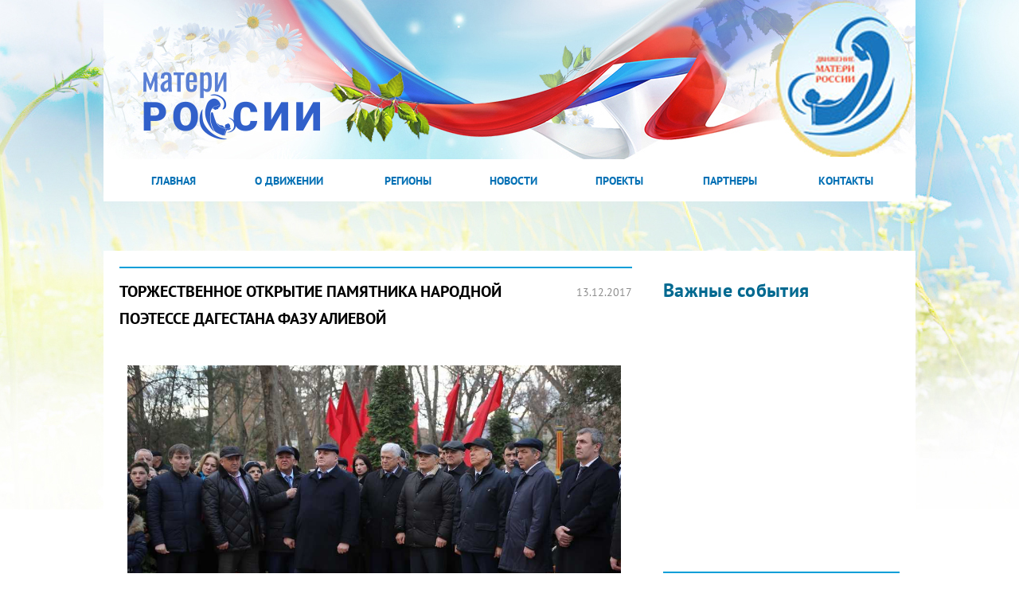

--- FILE ---
content_type: text/html; charset=UTF-8
request_url: http://materirossii.ru/torzh-otkr-p-na-poetesse-dagestana-fazu-alievoj/
body_size: 12788
content:
<!DOCTYPE html>
<html xmlns="http://www.w3.org/1999/xhtml">
<head>
    <title>Торжественное открытие памятника народной поэтессе Дагестана Фазу Алиевой | Матери России</title>
    <meta http-equiv="Content-Type" content="text/html; charset=utf-8" />
    <meta charset="UTF-8" />
    <link href="http://materirossii.ru/wp-content/themes/materi/css/all.css" rel="stylesheet" type="text/css" media="all"/>
    <link href="http://materirossii.ru/wp-content/themes/materi/css/fe-users.css" rel="stylesheet" type="text/css" media="all"/>
    <link href="http://materirossii.ru/wp-content/themes/materi/css/datepicker.css" rel="stylesheet" type="text/css" media="all"/>
    
    <link rel="shortcut icon" href="http://materirossii.ru/wp-content/themes/materi/favicon.ico" />

    <link href="http://materirossii.ru/wp-content/themes/materi/style.css" rel="stylesheet" type="text/css" media="all"/>
    
<!-- All in One SEO Pack 2.12 by Michael Torbert of Semper Fi Web Design[71,167] -->
<meta name="description"  content="Торжественное открытие памятника народной поэтессе Дагестана Фазу Алиевой прошло сегодня в Махачкале. Памятник установлен в названном в честь Алиевой сквере" />

<meta name="keywords"  content="дагестан,Магомедова Таиса Белаловна,Магомедова Таисия,регион,регионы,Таиса Белаловна,Таиса Белаловна Магомедова,темы недели,Без рубрики" />

<link rel="canonical" href="http://materirossii.ru/torzh-otkr-p-na-poetesse-dagestana-fazu-alievoj/" />
<!-- /all in one seo pack -->
<link rel='dns-prefetch' href='//s.w.org' />
<link rel="alternate" type="application/rss+xml" title="Матери России &raquo; Лента комментариев к &laquo;Торжественное открытие памятника народной поэтессе Дагестана Фазу Алиевой&raquo;" href="http://materirossii.ru/torzh-otkr-p-na-poetesse-dagestana-fazu-alievoj/feed/" />
		<script type="text/javascript">
			window._wpemojiSettings = {"baseUrl":"https:\/\/s.w.org\/images\/core\/emoji\/11.2.0\/72x72\/","ext":".png","svgUrl":"https:\/\/s.w.org\/images\/core\/emoji\/11.2.0\/svg\/","svgExt":".svg","source":{"concatemoji":"http:\/\/materirossii.ru\/wp-includes\/js\/wp-emoji-release.min.js?ver=5.1.21"}};
			!function(e,a,t){var n,r,o,i=a.createElement("canvas"),p=i.getContext&&i.getContext("2d");function s(e,t){var a=String.fromCharCode;p.clearRect(0,0,i.width,i.height),p.fillText(a.apply(this,e),0,0);e=i.toDataURL();return p.clearRect(0,0,i.width,i.height),p.fillText(a.apply(this,t),0,0),e===i.toDataURL()}function c(e){var t=a.createElement("script");t.src=e,t.defer=t.type="text/javascript",a.getElementsByTagName("head")[0].appendChild(t)}for(o=Array("flag","emoji"),t.supports={everything:!0,everythingExceptFlag:!0},r=0;r<o.length;r++)t.supports[o[r]]=function(e){if(!p||!p.fillText)return!1;switch(p.textBaseline="top",p.font="600 32px Arial",e){case"flag":return s([55356,56826,55356,56819],[55356,56826,8203,55356,56819])?!1:!s([55356,57332,56128,56423,56128,56418,56128,56421,56128,56430,56128,56423,56128,56447],[55356,57332,8203,56128,56423,8203,56128,56418,8203,56128,56421,8203,56128,56430,8203,56128,56423,8203,56128,56447]);case"emoji":return!s([55358,56760,9792,65039],[55358,56760,8203,9792,65039])}return!1}(o[r]),t.supports.everything=t.supports.everything&&t.supports[o[r]],"flag"!==o[r]&&(t.supports.everythingExceptFlag=t.supports.everythingExceptFlag&&t.supports[o[r]]);t.supports.everythingExceptFlag=t.supports.everythingExceptFlag&&!t.supports.flag,t.DOMReady=!1,t.readyCallback=function(){t.DOMReady=!0},t.supports.everything||(n=function(){t.readyCallback()},a.addEventListener?(a.addEventListener("DOMContentLoaded",n,!1),e.addEventListener("load",n,!1)):(e.attachEvent("onload",n),a.attachEvent("onreadystatechange",function(){"complete"===a.readyState&&t.readyCallback()})),(n=t.source||{}).concatemoji?c(n.concatemoji):n.wpemoji&&n.twemoji&&(c(n.twemoji),c(n.wpemoji)))}(window,document,window._wpemojiSettings);
		</script>
		<style type="text/css">
img.wp-smiley,
img.emoji {
	display: inline !important;
	border: none !important;
	box-shadow: none !important;
	height: 1em !important;
	width: 1em !important;
	margin: 0 .07em !important;
	vertical-align: -0.1em !important;
	background: none !important;
	padding: 0 !important;
}
</style>
	<link rel='stylesheet' id='wp-block-library-css'  href='http://materirossii.ru/wp-includes/css/dist/block-library/style.min.css?ver=5.1.21' type='text/css' media='all' />
<link rel='stylesheet' id='contact-form-7-css'  href='http://materirossii.ru/wp-content/plugins/contact-form-7/includes/css/styles.css?ver=5.1.1' type='text/css' media='all' />
<link rel='stylesheet' id='gallery_style-css'  href='http://materirossii.ru/wp-content/plugins/image-gallery-reloaded/themes/classic/galleria.theme.css?ver=5.1.21' type='text/css' media='all' />
<link rel='stylesheet' id='wp-polls-css'  href='http://materirossii.ru/wp-content/plugins/wp-polls/polls-css.css?ver=2.63' type='text/css' media='all' />
<link rel='stylesheet' id='wp-paginate-css'  href='http://materirossii.ru/wp-content/plugins/wp-paginate/wp-paginate.css?ver=1.2.4' type='text/css' media='screen' />
<link rel='stylesheet' id='wp-pagenavi-css'  href='http://materirossii.ru/wp-content/plugins/wp-pagenavi/pagenavi-css.css?ver=2.70' type='text/css' media='all' />
<!--[if lte IE 6]> <style type="text/css">.cantembedplus{display:none;}</style><![endif]--><script type='text/javascript' src='http://materirossii.ru/wp-content/plugins/jquery-updater/js/jquery-2.2.3.min.js?ver=2.2.3'></script>
<script type='text/javascript' src='http://materirossii.ru/wp-content/plugins/image-gallery-reloaded/galleria-1.2.8.min.js?ver=5.1.21'></script>
<script type='text/javascript' src='http://materirossii.ru/wp-content/plugins/jquery-updater/js/jquery-migrate-1.3.0.min.js?ver=1.3.0'></script>
<link rel='https://api.w.org/' href='http://materirossii.ru/wp-json/' />
<link rel="EditURI" type="application/rsd+xml" title="RSD" href="https://materirossii.ru/xmlrpc.php?rsd" />
<link rel="wlwmanifest" type="application/wlwmanifest+xml" href="http://materirossii.ru/wp-includes/wlwmanifest.xml" /> 
<link rel='prev' title='Основной закон государства.' href='http://materirossii.ru/osnovnoj-zakon-gosudarstva/' />
<link rel='next' title='Международную конференцию «Дружба без границ: миф или реальность» провели в институте Дружбы народов Кавказа в Ставрополе' href='http://materirossii.ru/druzhba-narodov/' />
<!--built on the Zen Framework-->
<link rel='shortlink' href='http://materirossii.ru/?p=22073' />
<link rel="alternate" type="application/json+oembed" href="http://materirossii.ru/wp-json/oembed/1.0/embed?url=http%3A%2F%2Fmaterirossii.ru%2Ftorzh-otkr-p-na-poetesse-dagestana-fazu-alievoj%2F" />
<link rel="alternate" type="text/xml+oembed" href="http://materirossii.ru/wp-json/oembed/1.0/embed?url=http%3A%2F%2Fmaterirossii.ru%2Ftorzh-otkr-p-na-poetesse-dagestana-fazu-alievoj%2F&#038;format=xml" />
<style type="text/css">
.wp-polls .pollbar {
	margin: 1px;
	font-size: 6px;
	line-height: 8px;
	height: 8px;
	background-image: url('http://materirossii.ru/wp-content/plugins/wp-polls/images/default/pollbg.gif');
	border: 1px solid #c8c8c8;
}
</style>
<!--[if lte IE 6]> <style type="text/css">.cantembedplus{display:none;}</style><![endif]-->    <script type="text/javascript">
        var ajaxurl = 'https://materirossii.ru/wp-admin/admin-ajax.php';
    </script>
		<style type="text/css">.recentcomments a{display:inline !important;padding:0 !important;margin:0 !important;}</style>
		    <script type="text/javascript" src="http://materirossii.ru/wp-content/themes/materi/js/jquery-1.7.2.min.js"></script>
    <script type="text/javascript" src="http://materirossii.ru/wp-content/themes/materi/js/jquery.galleryScroll.1.5.2.js"></script>
    <script type="text/javascript" src="http://materirossii.ru/wp-content/themes/materi/js/jquery.slideshow.js"></script>
    <script src="http://materirossii.ru/wp-content/themes/materi/js/scripts.js" type="text/javascript"></script>
    <script src="http://materirossii.ru/wp-content/themes/materi/js/html5.js" type="text/javascript"></script>
    <script src="http://materirossii.ru/wp-content/themes/materi/js/map.js" type="text/javascript"></script>
    <script src="http://materirossii.ru/wp-content/themes/materi/js/pop-up.js" type="text/javascript"></script>

    <link href="http://materirossii.ru/wp-content/themes/materi/css/region.css" rel="stylesheet" type="text/css" media="all"/>
    <link href="http://materirossii.ru/wp-content/themes/materi/css/presentationCycle.css" rel="stylesheet" type="text/css" media="all"/>
        <link href="http://materirossii.ru/wp-content/themes/materi/css/save_live.css" rel="stylesheet" type="text/css" media="all"/>

    <script src="http://materirossii.ru/wp-content/themes/materi/js/jquery.cycle.all.min.js" type='text/javascript'></script>
    <script src="http://materirossii.ru/wp-content/themes/materi/js/presentationCycle.js" type='text/javascript'></script>
     <script type="text/javascript">
            presentationCycle.init();
        </script>

    <script src="http://materirossii.ru/wp-content/themes/materi/js/bootstrap-datepicker.js" type='text/javascript'></script>

</head>
<body>
<script>
(function(i,s,o,g,r,a,m){i['GoogleAnalyticsObject']=r;i[r]=i[r]||function(){
(i[r].q=i[r].q||[]).push(arguments)},i[r].l=1*new Date();a=s.createElement(o),
m=s.getElementsByTagName(o)[0];a.async=1;a.src=g;m.parentNode.insertBefore(a,m)
})(window,document,'script','//www.google-analytics.com/analytics.js','ga');

ga('create', 'UA-12014383-8', 'materirossii.ru');
ga('send', 'pageview');

</script>

<script type="text/javascript">
(function (d, w, c) {
(w[c] = w[c] || []).push(function() {
try {
w.yaCounter24304138 = new Ya.Metrika({id:24304138,
webvisor:true,
clickmap:true,
trackLinks:true,
accurateTrackBounce:true});
} catch(e) { }
});

var n = d.getElementsByTagName("script")[0],
s = d.createElement("script"),
f = function () { n.parentNode.insertBefore(s, n); };
s.type = "text/javascript";
s.async = true;
s.src = (d.location.protocol == "https:" ? "https:" : "http:") + "//mc.yandex.ru/metrika/watch.js";

if (w.opera == "[object Opera]") {
d.addEventListener("DOMContentLoaded", f, false);
} else { f(); }
})(document, window, "yandex_metrika_callbacks");
</script>
<noscript><div><img src="//mc.yandex.ru/watch/24304138" style="position:absolute; left:-9999px;" alt="" /></div></noscript>
<script type="text/javascript"> 
$(document).ready(function(){
$('#reg_link').click(function(){
    $('#login-form-popup').hide();
});
 
});
</script> 

<!-- <div class="flag"></div> -->
<div id="wrapper">
    <header id="header">
            

    <!--    <img src="http://materirossii.ru/wp-content/themes/materi/img/header-materi.jpg" alt=""/>

        <div class="z-index-header">
             <strong class="slogan"><span class="dot">«</span> Главная наша забота — <br>&nbsp;&nbsp;&nbsp;беречь мам! <span class="dtot">»</span>
                <span class="putin">В. Путин</span>
             </strong>
             <a href="http://materirossii.ru"><img class="ico-logo" src="http://materirossii.ru/wp-content/themes/materi/images/logo3.png" alt="images" /></a>
            <div class="main-text"></div>
        </div>
-->
    </header>
    <nav id="nav">
        <ul id="menu-menyu" class="menu"><li id="menu-item-7" class="menu-item menu-item-type-post_type menu-item-object-page menu-item-home menu-item-7"><a href="http://materirossii.ru/">Главная</a></li>
<li id="menu-item-11" class="menu-item menu-item-type-post_type menu-item-object-page menu-item-11"><a href="http://materirossii.ru/about/">О Движении</a></li>
<li id="menu-item-29" class="menu-item menu-item-type-post_type menu-item-object-page menu-item-29"><a href="http://materirossii.ru/regiony/">Регионы</a></li>
<li id="menu-item-223" class="menu-item menu-item-type-custom menu-item-object-custom menu-item-223"><a href="/tag/federalnye/">Новости</a></li>
<li id="menu-item-27" class="menu-item menu-item-type-post_type menu-item-object-page menu-item-27"><a href="http://materirossii.ru/projects/">Проекты</a></li>
<li id="menu-item-21417" class="menu-item menu-item-type-post_type menu-item-object-page menu-item-21417"><a href="http://materirossii.ru/partners/">Партнеры</a></li>
<li id="menu-item-26" class="menu-item menu-item-type-post_type menu-item-object-page menu-item-26"><a href="http://materirossii.ru/contacts/">Контакты</a></li>
</ul>
        <div id="login-form-popup">
            <div class="dot"></div>
            <form method="POST" action="http://materirossii.ru/login/">
                <div class="inner-block">
                    <div class="inputs-block">
                         <p><label for="login">Логин</label>
                         <input type="text" name="fe_user_login" id="login" required/></p>
                        
                        <p><label for="pass">Пароль</label>
                        <input type="password" name="fe_pass" id="pass" required/></p>
                        
                        <p class="enter-p">
                            <a  href="#dialog3" name="modal" id="reg_link">Регистрация</a><input type="submit" name="fe_form_login" value="Войти" class="enter_button"/>
                        </p>
               
                    </div>

                    <div class="social">
                        <div class="title-soc">
                            <span>или войти через</span>
                        </div>
                        <div class="body-soc">

                             <a href="#" id="vk-autch-button" class="auth-button" onclick="
                                 authWindow = window.open(
                                 'http://oauth.vk.com/authorize?client_id=4327167&redirect_uri=http://materirossii.ru/wp-content/plugins/manage-front-end-users/sns/vk-login.php&response_type=code',
                                 'vk-auth-window',
                                 'menubar=no,toolbar=no,location=no,directories=no,status=no,resizable=yes,width=800,height=500,top=200,left=200'
                                 )">
                                 <img src="http://materirossii.ru/wp-content/themes/materi/images/vk-enter.jpg" alt=""/>
                                 
                             </a>

                            <span class="float-right">
                             <a href="#" id="fb-autch-button" class="auth-button" onclick="
                                 authWindow = window.open(
                                 'https://www.facebook.com/dialog/oauth?client_id=1429167100693401&redirect_uri=http://materirossii.ru/wp-content/plugins/manage-front-end-users/sns/fb-login.php&response_type=code',
                                 'fb-auth-window',
                                 'menubar=no,toolbar=no,location=no,directories=no,status=no,resizable=yes,width=800,height=500,top=200,left=200'
                                 )">
                                 <img src="http://materirossii.ru/wp-content/themes/materi/images/fb-enter.jpg" alt=""/>
                             </a><br>
                            </span>
                        </div>
                    </div>

                </div>
            </form>
        </div>

    </nav>
    <div class="banner-in-head">
        <!--
        <div class="banner-bg">
            <div class="section-text">Дети имеют право на жизнь! Матери России против войны!</div>
            <div class="section-btn"><a href="http://materirossii.ru/deti-imeyut-pravo-na-zhizn/">Подписать обращение генсеку ООН</a></div>
        </div>
        -->
    </div>
<div id="boxes">
    <div id="dialog3" class="window">
        <a href="#"class="close"></a>
                <form method="POST" action="http://materirossii.ru/registration/?return-url=http://materirossii.ru/torzh-otkr-p-na-poetesse-dagestana-fazu-alievoj/">

            
                        <p>
                            <label for="login">Логин</label>
                            <input type="text" name="fe_login" id="login" value="" required="required"/>
                        <span class="help">Не менее 3 символов. Может содержать только латинские символы, цифры, знаки подчёркивания (_) и дефисы (-)</span></p>
                        <p>
                            <label for="email">Email</label>
                            <input type="text" name="fe_email" id="email" value="" required="required"/>
                        </p>
                        <p>
                            <label for="name">ФИО</label>
                            <input type="text" name="fe_name" id="name" value="" required="required"/>
                        </p>
                        <p>
                            <label for="pass">Пароль</label>
                            <input type="password" name="fe_pass" id="pass" value="" required="required"/>
                        <span class="help">Не менее 5 символов.</span></p>
                        <p>
                            <label for="pass_confirmation">Повторите пароль</label>
                            <input type="password" name="fe_pass_confirmation" id="pass_confirmation" value="" required="required"/>
                        </p>
            <p>
                <input type="submit" name="fe_reqistration" value="Зарегистрироваться"/>
            </p>
        </form>

    </div>
</div>
<div id="mask"></div>


    <div id="main">
<!-- Подсчет кол-ва постов в блок смотри также -->
<script>
    $(".galleria-info-title").each(function(){
          if( $.trim($(this).text()) == "" ){
            $(this).prev().hide();
          }
    });
</script>
<div class="background-block">
    <div id="content">
                    <div class="frame">
                <div class="top">
                    <h2>Торжественное открытие памятника народной поэтессе Дагестана Фазу Алиевой</h2>
                                        <div class="link-to-prev-page">
                        <em class="data">13.12.2017</em><br />
                                            </div>
                </div>
                <div class="figure">
                                    </div>
                <div class="gallery"><div class="galleria"><a href="https://materirossii.ru/wp-content/uploads/2017/12/3868353d36777f587f5bf79aca841d45.jpg"><img src="https://materirossii.ru/wp-content/uploads/2017/12/3868353d36777f587f5bf79aca841d45-150x150.jpg" data-description="" data-title="Торжественное открытие памятника народной поэтессе Дагестана Фазу Алиевой" data-big="https://materirossii.ru/wp-content/uploads/2017/12/3868353d36777f587f5bf79aca841d45.jpg" /></a><a href="https://materirossii.ru/wp-content/uploads/2017/12/7689-e1513176942451.jpg"><img src="https://materirossii.ru/wp-content/uploads/2017/12/7689-150x150.jpg" data-description="" data-title="Торжественное открытие памятника народной поэтессе Дагестана Фазу Алиевой" data-big="https://materirossii.ru/wp-content/uploads/2017/12/7689-e1513176942451.jpg" /></a><a href="https://materirossii.ru/wp-content/uploads/2017/12/7678-e1513176926593.jpg"><img src="https://materirossii.ru/wp-content/uploads/2017/12/7678-150x150.jpg" data-description="" data-title="Торжественное открытие памятника народной поэтессе Дагестана Фазу Алиевой" data-big="https://materirossii.ru/wp-content/uploads/2017/12/7678-e1513176926593.jpg" /></a><a href="https://materirossii.ru/wp-content/uploads/2017/12/7676-e1513176917582.jpg"><img src="https://materirossii.ru/wp-content/uploads/2017/12/7676-150x150.jpg" data-description="" data-title="Торжественное открытие памятника народной поэтессе Дагестана Фазу Алиевой" data-big="https://materirossii.ru/wp-content/uploads/2017/12/7676-e1513176917582.jpg" /></a><a href="https://materirossii.ru/wp-content/uploads/2017/12/7618-e1513176904884.jpg"><img src="https://materirossii.ru/wp-content/uploads/2017/12/7618-150x150.jpg" data-description="" data-title="Торжественное открытие памятника народной поэтессе Дагестана Фазу Алиевой" data-big="https://materirossii.ru/wp-content/uploads/2017/12/7618-e1513176904884.jpg" /></a><a href="https://materirossii.ru/wp-content/uploads/2017/12/037b9d46a4d5fe18b100dd170303f96e.jpg"><img src="https://materirossii.ru/wp-content/uploads/2017/12/037b9d46a4d5fe18b100dd170303f96e-150x150.jpg" data-description="" data-title="Торжественное открытие памятника народной поэтессе Дагестана Фазу Алиевой" data-big="https://materirossii.ru/wp-content/uploads/2017/12/037b9d46a4d5fe18b100dd170303f96e.jpg" /></a></div></div><script type='text/javascript'>Galleria.loadTheme('http://materirossii.ru/wp-content/plugins/image-gallery-reloaded/themes/classic/galleria.theme.min.js');</script><script type='text/javascript'>Galleria.run('.galleria');</script>
<p style="text-align: justify;">Торжественное открытие памятника народной поэтессе Дагестана Фазу Алиевой</p>
<p style="text-align: justify;">прошло сегодня в Махачкале. Памятник установлен в названном в честь Алиевой сквере рядом с администрацией города.</p>
<p style="text-align: justify;">Почетное право открытия памятника было предоставлено врио Главы Дагестана Владимиру Васильеву и сыну великой поэтессы, директору ансамбля «Лезгинка» Джамбулату Магомедову.</p>
<p style="text-align: justify;">     «Сегодня мы открываем памятник нашей прославленной дагестанке, выдающейся поэтессе, прозаику и публицисту, общественному и государственному деятелю и правозащитнику, кавалеру ордена Святого апостола Андрея Первозванного Алиевой Фазу Гамзатовне.   Дагестан – край талантливых людей, у нас много выдающихся личностей, своя богатая история, культура и быт, духовная память и мудрость, у нас есть великие ученые, поэты и писатели, лидеры и государственные деятели, с которых мы берем пример и которыми гордится не только Дагестан, но и вся Россия.Фазу Гамзатовна своей энергией, своей духовной силой напомнила нам, что связывает человека и его Родину. Своими стихами Фазу Алиева показала нам, что такое любовь к родной земле, к людям и миру. Сегодняшнее мероприятие – это символ нашего уважения к ее жизни и творчеству», – отметил руководитель Дагестана Владимир Васильев.</p>
<p style="text-align: justify;">     По словам врио Главы РД, Фазу Алиева всегда оставалась понятной людям разных поколений, национальностей и верований. «Уверен, памятник великой дочери Дагестана и России станет своего рода источником наших духовных ценностей, смыслов и нравственных идеалов. Поздравляю вас всех с открытием памятника Фазу Гамзатовне», – резюмировал он.</p>
<p style="text-align: justify;">    Председатель Союза писателей РД Магомед Ахмедов, в свою очередь, отметил, что Фазу Алиева была в первую очередь поэтом Родины, поэтом Дагестана. «Память о ней будет жить, пока есть ее Родина, пока есть Дагестан», – сказал он. Далее он прочитал стихи, которые написал специально к открытию памятника Фазу Алиевой.</p>
<p style="text-align: justify;">   В церемонии приняли участие председатель Народного Собрания Дагестана Хизри Шихсаидов, врио председателя Правительства региона Абдусамад Гамидов, руководитель Администрации Главы и Правительства РД Владимир Иванов, председатель РО общественного движения &#171;Матери России &#187; РД Таиса Магомедова, родные и близкие Алиевой, руководители министерств и ведомств, члены депутатского корпуса, представители городов и районов региона.</p>
<p style="text-align: justify;">    Секретарь московского городского отделения Союза писателей России, главный редактор газеты «Московский литератор» Иван Голубниченко подчеркнул важность открытия памятника Алиевой для Дагестана и России. «Сегодня мы открываем памятник великой российской и дагестанской поэтессе Фазу Гамзатовне Алиевой. Фазу Алиева принадлежала к той когорте деятелей литературы, на авторитете, на таланте которых основывался великий авторитет нашей многонациональной советской литературы, литературы современной России. Она пользовалась огромным авторитетом в Союзе писателей СССР и России. И память о ней навсегда останется в сердцах российских поэтов и писателей», – добавил гость республики.</p>
<p style="text-align: justify;">         Мэр Махачкалы Муса Мусаев подчеркнул, что в стихах Фазу Алиевой можно увидеть все, что было, что есть и чего стоит ожидать. «Памятник Фазу Гамзатовны мы сегодня открыли в ее любимом парке. Каждый из нас, придя сюда, может вспомнить те минуты высокого творчества, которые она дарила нам, восхваляя великую Родину нашу – Россию, восхваляя народ, представителем которого она являлась», – отметил градоначальник.</p>
<p style="text-align: justify;">   Сын народной поэтессы Дагестана, директор «Лезгинки» рассказал, что вместе с братьями в 7:30 утра был на кладбище у матери. «Мы, трое сыновей, думали, что первые пришли, чтобы возложить цветы. Но мы не нашли даже дорожки – все было в цветах. Подруги, друзья, и все, кому близка Фазу Алиева, засыпали ее могилу цветами.</p>
<p style="text-align: justify;">    Я обходил этот парк каждый день, после того, как она ушла из жизни. Потому что я его не представлял без мамы. Каждое свободное время, она гуляла по этому парку. К ней подбегала молодежь – кто-то взять автограф, кто-то получить какой-то ценный совет, кто-то просто сфотографироваться – и она всем уделяла внимание. И сегодня я с удовольствием пришел сюда.  И я теперь всегда буду приходить сюда. Потому что сегодня мама вернулась на свое самое любимое место – в свой любимый парк, где рождались самые ее лучшие стихи», – поделился Магомедов.</p>
<p style="text-align: justify;">     Он выразил слова благодарности Президенту РФ Владимиру Путину, который на вручении одной из самых высоких наград России, назвал Алиеву «…выдающаяся поэтесса и великий общественный деятель современности».</p>
<p style="text-align: justify;">      «Когда она болела, я был свидетелем несколько раз их диалога – он звонил по телефону, и они думали о Дагестане. Они думали о России. Они говорили, наверное, на том языке, до которого наше осмысление еще не дошло. Я хочу сказать спасибо всем вам, кто стоял у истоков проекта создания этого памятника, кто назвал этот парк “имени Фазу Гамзатовны Алиевой, всем тем, кто и сейчас и всегда будет носить ее имя в своем сердце», – сказал сын поэтессы.</p>
<p style="text-align: justify;">Далее состоялось возложение цветов к памятнику Фазу Алиевой.</p>
                <div class="breadcrumb">
                    Метки: <a href="http://materirossii.ru/tag/dagestan/" rel="tag">дагестан</a>, <a href="http://materirossii.ru/tag/magomedova-taisa-belalovna/" rel="tag">Магомедова Таиса Белаловна</a>, <a href="http://materirossii.ru/tag/magomedova-taisiya/" rel="tag">Магомедова Таисия</a>, <a href="http://materirossii.ru/tag/region/" rel="tag">регион</a>, <a href="http://materirossii.ru/tag/regiony/" rel="tag">регионы</a>, <a href="http://materirossii.ru/tag/taisa-belalovna/" rel="tag">Таиса Белаловна</a>, <a href="http://materirossii.ru/tag/taisa-belalovna-magomedova/" rel="tag">Таиса Белаловна Магомедова</a>, <a href="http://materirossii.ru/tag/temy-nedeli/" rel="tag">темы недели</a>                </div>
                <div class="social">
                    <script type="text/javascript" src="//yandex.st/share/share.js" charset="utf-8"></script>
                    <div class="yashare-auto-init" data-yashareL10n="ru" data-yashareQuickServices="yaru,vkontakte,facebook,twitter,odnoklassniki,moimir" data-yashareTheme="counter"></div>
                </div>
                <div class="comments">
                    <h2 class="heading">Оставьте комментарий</h2>
                    <div class="fb-comments" data-href="http://example.com/comments" data-width="644" data-numposts="1" data-colorscheme="light"></div>
                </div>
                
<!-- You can start editing here. -->


			<!-- If comments are open, but there are no comments. -->

	
	<div id="respond" class="comment-respond">
		<h3 id="reply-title" class="comment-reply-title">Добавить комментарий <small><a rel="nofollow" id="cancel-comment-reply-link" href="/torzh-otkr-p-na-poetesse-dagestana-fazu-alievoj/#respond" style="display:none;">Отменить ответ</a></small></h3>			<form action="http://materirossii.ru/wp-comments-post.php" method="post" id="commentform" class="comment-form">
				<p class="comment-notes"><span id="email-notes">Ваш e-mail не будет опубликован.</span> Обязательные поля помечены <span class="required">*</span></p><p class="comment-form-comment"><label for="comment">Комментарий</label> <textarea id="comment" name="comment" cols="45" rows="8" maxlength="65525" required="required"></textarea></p><p class="comment-form-author"><label for="author">Имя <span class="required">*</span></label> <input id="author" name="author" type="text" value="" size="30" maxlength="245" required='required' /></p>
<p class="comment-form-email"><label for="email">E-mail <span class="required">*</span></label> <input id="email" name="email" type="text" value="" size="30" maxlength="100" aria-describedby="email-notes" required='required' /></p>
<p class="comment-form-url"><label for="url">Сайт</label> <input id="url" name="url" type="text" value="" size="30" maxlength="200" /></p>
<p class="comment-form-cookies-consent"><input id="wp-comment-cookies-consent" name="wp-comment-cookies-consent" type="checkbox" value="yes" /><label for="wp-comment-cookies-consent">Сохранить моё имя, email и адрес сайта в этом браузере для последующих моих комментариев.</label></p>
<p class="form-submit"><input name="submit" type="submit" id="submit" class="submit" value="Отправить комментарий" /> <input type='hidden' name='comment_post_ID' value='22073' id='comment_post_ID' />
<input type='hidden' name='comment_parent' id='comment_parent' value='0' />
</p><p style="display: none;"><input type="hidden" id="akismet_comment_nonce" name="akismet_comment_nonce" value="55476970bc" /></p><p style="display: none;"><input type="hidden" id="ak_js" name="ak_js" value="120"/></p>			</form>
			</div><!-- #respond -->
	

    
    
    
            </div>
            </div>
    <aside id="aside" class="aside-single">
        <div class="box-events" id="box-in-main">
                    <h2 class="heading"><a>Важные события</a></h2>
                        <div class="gallery1" id="main-event">
                            <div>
                            <a href="#" class="link-prev">prev</a>
                                <a href="#" class="link-next">next</a>
                            <ul>
                                                                                                     <li>
                                <div style="text-align:center; height:1%;"><a href="http://materirossii.ru/2022-god-provozglashen-godom-materi-v-yakutii/">
                                <img width="248" height="186" src="https://materirossii.ru/wp-content/uploads/2021/12/WhatsApp-Image-2021-12-19-at-12.21.39-1.jpeg" class="attachment-272x186 size-272x186 wp-post-image" alt="" srcset="https://materirossii.ru/wp-content/uploads/2021/12/WhatsApp-Image-2021-12-19-at-12.21.39-1.jpeg 550w, https://materirossii.ru/wp-content/uploads/2021/12/WhatsApp-Image-2021-12-19-at-12.21.39-1-300x225.jpeg 300w" sizes="(max-width: 248px) 100vw, 248px" /> 
                                </a>
                                </div>

                                <h3><a href="http://materirossii.ru/2022-god-provozglashen-godom-materi-v-yakutii/">2022 год провозглашен Годом матери в Якутии</a></h3>
                                <em>19.12.2021</em>
                                </li>
                                                                <li>
                                <div style="text-align:center; height:1%;"><a href="http://materirossii.ru/kubok-druzhby/">
                                <img width="272" height="181" src="https://materirossii.ru/wp-content/uploads/2019/09/DSC_6469.jpg" class="attachment-272x186 size-272x186 wp-post-image" alt="" srcset="https://materirossii.ru/wp-content/uploads/2019/09/DSC_6469.jpg 2000w, https://materirossii.ru/wp-content/uploads/2019/09/DSC_6469-300x200.jpg 300w, https://materirossii.ru/wp-content/uploads/2019/09/DSC_6469-768x512.jpg 768w, https://materirossii.ru/wp-content/uploads/2019/09/DSC_6469-1024x682.jpg 1024w" sizes="(max-width: 272px) 100vw, 272px" /> 
                                </a>
                                </div>

                                <h3><a href="http://materirossii.ru/kubok-druzhby/">Кубок Дружбы</a></h3>
                                <em>02.09.2019</em>
                                </li>
                                                                <li>
                                <div style="text-align:center; height:1%;"><a href="http://materirossii.ru/poseshhenie-onkologicheskogo-dispansera-v-ramkax-foruma/">
                                <img width="194" height="186" src="https://materirossii.ru/wp-content/uploads/2019/02/IMG_8253.jpg" class="attachment-272x186 size-272x186 wp-post-image" alt="" /> 
                                </a>
                                </div>

                                <h3><a href="http://materirossii.ru/poseshhenie-onkologicheskogo-dispansera-v-ramkax-foruma/">Посещение онкологического диспансера в рамках Форума</a></h3>
                                <em>21.02.2019</em>
                                </li>
                                                                <li>
                                <div style="text-align:center; height:1%;"><a href="http://materirossii.ru/iii-respublikanskij-festival-otcov-otec-kak-mnogo-v-etom-slove/">
                                <img width="272" height="181" src="https://materirossii.ru/wp-content/uploads/2018/11/44878478_326054994843909_7688994875869495296_o.jpg" class="attachment-272x186 size-272x186 wp-post-image" alt="" /> 
                                </a>
                                </div>

                                <h3><a href="http://materirossii.ru/iii-respublikanskij-festival-otcov-otec-kak-mnogo-v-etom-slove/">III Республиканский фестиваль отцов «Отец… как много в этом слове!»</a></h3>
                                <em>25.10.2018</em>
                                </li>
                                                                <li>
                                <div style="text-align:center; height:1%;"><a href="http://materirossii.ru/18-08-2018-otkrytie-sluzhby-psixologicheskoj-podderzhki-v-ramkax-semejnogo-centra-soyuza-mnogodetnyx-semej-kubanskaya-semya/">
                                 
                                </a>
                                </div>

                                <h3><a href="http://materirossii.ru/18-08-2018-otkrytie-sluzhby-psixologicheskoj-podderzhki-v-ramkax-semejnogo-centra-soyuza-mnogodetnyx-semej-kubanskaya-semya/">18.08.2018 &#8212; открытие СЛУЖБЫ ПСИХОЛОГИЧЕСКОЙ ПОДДЕРЖКИ в рамках Семейного Центра Союза многодетных семей «Кубанская Семья»</a></h3>
                                <em>15.08.2018</em>
                                </li>
                                                            </ul>
                        </div>
                    </div>      
            </div> 
        <div class="last-news">
            <h2 class="heading">Последние новости</h2>
            <a class="number" href="#">все</a>
                        <ul>
                                    <li>
                        <img width="95" height="63" src="https://materirossii.ru/wp-content/uploads/2026/01/1-5.jpg" class="attachment-95x300 size-95x300 wp-post-image" alt="" srcset="https://materirossii.ru/wp-content/uploads/2026/01/1-5.jpg 1280w, https://materirossii.ru/wp-content/uploads/2026/01/1-5-300x200.jpg 300w, https://materirossii.ru/wp-content/uploads/2026/01/1-5-768x512.jpg 768w, https://materirossii.ru/wp-content/uploads/2026/01/1-5-1024x682.jpg 1024w" sizes="(max-width: 95px) 100vw, 95px" />                        <div class="text">
                            <a href="http://materirossii.ru/predsedatel-voronezhskogo-regionalnogo-otdeleniya-dvizheniya-materi-rossii-nataliya-vozhova-vystupila-na-zhenskom-forume/">Председатель Воронежского регионального отделения Движения &#171;Матери России &#187; Наталия Вожова выступила на женском форуме</a>
                            <em>29.01.2026</em>
                        </div>
                    </li>
                                    <li>
                        <img width="95" height="169" src="https://materirossii.ru/wp-content/uploads/2026/01/photo_2026-01-28_12-36-58.jpg" class="attachment-95x300 size-95x300 wp-post-image" alt="" srcset="https://materirossii.ru/wp-content/uploads/2026/01/photo_2026-01-28_12-36-58.jpg 720w, https://materirossii.ru/wp-content/uploads/2026/01/photo_2026-01-28_12-36-58-169x300.jpg 169w, https://materirossii.ru/wp-content/uploads/2026/01/photo_2026-01-28_12-36-58-576x1024.jpg 576w" sizes="(max-width: 95px) 100vw, 95px" />                        <div class="text">
                            <a href="http://materirossii.ru/predstaviteli-dvizheniya-materi-rossii-po-respublike-buryatiya-sredi-luchshix-v-strane/">Представители Движения &#171;Матери России&#187; по Республике Бурятия &#8212; среди лучших в стране!</a>
                            <em>28.01.2026</em>
                        </div>
                    </li>
                            </ul>
        </div>
        

 




    </aside>
    <div class="clear"></div>
</div>
    </div>
</div>
<div class="footer-holder">
    <footer id="footer">
        <div class="top">
            <ul id="menu-menyu-1" class="footer-nav"><li class="menu-item menu-item-type-post_type menu-item-object-page menu-item-home menu-item-7"><a href="http://materirossii.ru/">Главная</a></li>
<li class="menu-item menu-item-type-post_type menu-item-object-page menu-item-11"><a href="http://materirossii.ru/about/">О Движении</a></li>
<li class="menu-item menu-item-type-post_type menu-item-object-page menu-item-29"><a href="http://materirossii.ru/regiony/">Регионы</a></li>
<li class="menu-item menu-item-type-custom menu-item-object-custom menu-item-223"><a href="/tag/federalnye/">Новости</a></li>
<li class="menu-item menu-item-type-post_type menu-item-object-page menu-item-27"><a href="http://materirossii.ru/projects/">Проекты</a></li>
<li class="menu-item menu-item-type-post_type menu-item-object-page menu-item-21417"><a href="http://materirossii.ru/partners/">Партнеры</a></li>
<li class="menu-item menu-item-type-post_type menu-item-object-page menu-item-26"><a href="http://materirossii.ru/contacts/">Контакты</a></li>
</ul>            <dl id="phone_color_footer">
                <dt></dt>
                <dd> </dt> 
<dt>
</dd>
            </dl>
        </div>
        <div class="bottom">
            <div class="contact">
                <a class="mail" href="mailto:vod@materirossii.ru">vod@materirossii.ru</a>
                <address> 127025, г. Москва, ул. Новый Арбат, д. 19, к. 2020 </address>
            </div>
            <div class="wrap">
                <ul class="social-networks">
                    <li class="vk-footer"><a href="https://vk.com/rossiimateri" target="_blank">vk</a></li>
                    <li class="twitter"><a href="https://twitter.com/rossiimateri" target="_blank">twitter</a></li>
                </ul>
                
            </div>
        </div>
    </footer>
</div>


            </div>
    </div>
	<script type='text/javascript'>
		
		Galleria.configure({
			debug			: false, // debug is now off for deployment
			imageCrop		: true,
			thumbCrop		: true,
			carousel		: true,
			thumbnails		: true,
			transition		: 'fade',
			transitionSpeed	: 400,
			thumbEventType	: 'click',
			autoplay		: true,
			clicknext		: false,
			showImagenav	: false,
			showCounter		: false,
			lightbox		: true,
			imagePan		: false,
			width			: 640,
			height			: 460,
			showInfo		: true,
			_toggleInfo		: true
		});
	</script>
	<style type="text/css" media="screen" rel="stylesheet">
	#galleria
	{
		height:460px;
	}
	.galleria-container 
	{
		background:#ffffff;
	}
	.galleria-stage
	{
		left: 10px;
		right: 10px;
		top: 10px;
		bottom: 60px;
	}
	.galleria-thumbnails-container
	{
		left:10px;
		right:10px;
	}
	.galleria-thumbnails .galleria-image
	{
		border: 1px solid #009ed8;
		height:40px;
		width:60px;
	}
	.galleria-info-link
	{
		background-color: #000000; 
	}
	.galleria-info-text
	{

	}
	.galleria-lightbox-shadow
	{
		background:#ffffff;
	}
	
	.galleria-lightbox-content
	{
		background-color:#FFFFFF;
		left:10px;
		right:10px;
		top:10px;
		bottom:10px;
	}
	.galleria-thumb-nav-right
	{
		background-color:#ffffff;
	}
	.galleria-thumb-nav-left
	{
		background-color:#ffffff;
	}
	.galleria-lightbox-image
	{
		left:0;
		right:0;
		bottom:30px;
		top:0;
	}
		</style><script type='text/javascript'>
/* <![CDATA[ */
var wpcf7 = {"apiSettings":{"root":"http:\/\/materirossii.ru\/wp-json\/contact-form-7\/v1","namespace":"contact-form-7\/v1"}};
/* ]]> */
</script>
<script type='text/javascript' src='http://materirossii.ru/wp-content/plugins/contact-form-7/includes/js/scripts.js?ver=5.1.1'></script>
<script type='text/javascript'>
/* <![CDATA[ */
var pollsL10n = {"ajax_url":"http:\/\/materirossii.ru\/wp-admin\/admin-ajax.php","text_wait":"\u0412\u0430\u0448 \u043f\u043e\u0441\u043b\u0435\u0434\u043d\u0438\u0439 \u0437\u0430\u043f\u0440\u043e\u0441 \u0432\u0441\u0435 \u0435\u0449\u0435 \u043e\u0431\u0440\u0430\u0431\u0430\u0442\u044b\u0432\u0430\u0435\u0442\u0441\u044f. \u041f\u043e\u0436\u0430\u043b\u0443\u0439\u0441\u0442\u0430, \u043f\u043e\u0434\u043e\u0436\u0434\u0438\u0442\u0435\u2026","text_valid":"\u041f\u043e\u0436\u0430\u043b\u0443\u0439\u0441\u0442\u0430, \u0432\u044b\u0431\u0435\u0440\u0438\u0442\u0435 \u0434\u043e\u043f\u0443\u0441\u0442\u0438\u043c\u044b\u0439 \u0432\u0430\u0440\u0438\u0430\u043d\u0442 \u043e\u0442\u0432\u0435\u0442\u0430.","text_multiple":"\u041c\u0430\u043a\u0441\u0438\u043c\u0430\u043b\u044c\u043d\u043e\u0435 \u0440\u0430\u0437\u0440\u0435\u0448\u0451\u043d\u043d\u043e\u0435 \u043a\u043e\u043b\u0438\u0447\u0435\u0441\u0442\u0432\u043e \u0432\u044b\u0431\u0438\u0440\u0430\u0435\u043c\u044b\u0445 \u0432\u0430\u0440\u0438\u0430\u043d\u0442\u043e\u0432:","show_loading":"1","show_fading":"1"};
/* ]]> */
</script>
<script type='text/javascript' src='http://materirossii.ru/wp-content/plugins/wp-polls/polls-js.js?ver=2.63'></script>
<script type='text/javascript' src='http://materirossii.ru/wp-includes/js/wp-embed.min.js?ver=5.1.21'></script>
<script async="async" type='text/javascript' src='http://materirossii.ru/wp-content/plugins/akismet/_inc/form.js?ver=4.1.1'></script>
</body>
</html>


--- FILE ---
content_type: text/css
request_url: http://materirossii.ru/wp-content/themes/materi/css/all.css
body_size: 99580
content:

html, body {
height:100%;
min-width: 1060px;
}
body{
	min-height: 100%;
	height: auto !important;
	height: 100%;
	position: relative;
	margin:0;
	color:#545454;
	font:15px/24px 'pt_sansregular', sans-serif;
	min-width:980px;
	background:url(../images/head-6.jpg) no-repeat 50% 0;
}
img{border-style:none;}
a{
	text-decoration:none;
	color:#000;
}
a:hover{text-decoration:underline;}
input, textarea, select {
	font:12px/14px Arial, Helvetica, sans-serif;
	vertical-align:middle;
	color:#000;
	outline:none;
}
::-webkit-input-placeholder{color:#000;}
:-moz-placeholder{color:#000;}
form, fieldset {
	margin:0;
	padding:0;
	border-style:none;
}
article, aside, details, figcaption, figure, 
footer, header, hgroup, menu, nav, section {
	display: block;
}
@font-face {
	font-family: 'pt_sansregular'; 
	src: url('../fonts/pts55f_w.eot'); 
	src: local('../fonts/PT Sans'), 
	url('../fonts/PTS55F_W.woff') format('woff'),
	url('../fonts/PTS55F_W.ttf') format('truetype'), 
	url('../fonts/PTS55F_W.svg#PTSans-Regular') format('svg');
}
@media screen and (-webkit-min-device-pixel-ratio:0) {
@font-face {
font-family: 'pt_sansitalic';
src: url('../fonts/PTS55F_W.svg#PTSans-Regular') format('svg');
}
}
@font-face {font-family: 'pt_sansbold';
	src: url('../fonts/pts75f_w.eot');
	font-style: normal;
	font-weight: bold; 
	src: local('../fonts/PT Sans Bold'), 
	url('../fonts/PTS75F_W.woff') format('woff'),
	url('../fonts/PTS75F_W.ttf') format('truetype'), 
	url('../fonts/PTS75F_W.svg#PTSans-Bold') format('svg');
}
@media screen and (-webkit-min-device-pixel-ratio:0) {
@font-face {
font-family: 'pt_sansitalic';
src: url('../fonts/PTS75F_W.svg#PTSans-Bold') format('svg');
}
}
@font-face {
	font-family: 'pt_sansitalic';
	src: url('pts56f_w.eot'); 
	src: local('../fonts/PT Sans Italic'), 
	url('../fonts/PTS56F_W.woff') format('woff'),
	url('../fonts/PTS56F_W.ttf') format('truetype'), 
	url('../fonts/PTS56F_W.svg#PTSans-Italic') format('svg');
}
@media screen and (-webkit-min-device-pixel-ratio:0) {
@font-face {
font-family: 'pt_sansitalic';
src: url('../fonts/PTS56F_W.svg#PTSans-Italic') format('svg');
}
}
@font-face {
	font-family: 'PT Sans Narrow';
	src: url('../fonts/ptn57f_w.eot');
	src: local('../fonts/PT Sans Narrow'),
	url('../fonts/PTN57F_W.woff') format('woff'),
	url('../fonts/PTN57F_W.ttf') format('truetype'), 
	url('../fonts/PTN57F_W.svg#PTSans-Narrow') format('svg');
}
.errors {
    border-left: 4px solid #DD3D36;
    padding: 1px 12px;
    background: #F2DEDE;
    margin-bottom: 10px;
}
.success {
    border-left: 4px solid #7AD03A;
    padding: 1px 12px;
    background: #DFF0D8;
    margin-bottom: 10px;
}
#wrapper{
	width:1020px;
	margin:0 auto;
	padding: 0px 20px 160px 20px;
}
/*header*/
#header{
	width: 1020px;
	margin: 0 auto;
	
	/*padding-top:37px;
	padding-bottom:44px;
	height: 120px;*/

}
#header img{
	display:block;
}
.flag{
	width: 100%;
	height: 210px;
	background: url(../images/flag.png) no-repeat 50% 0;
	position: absolute;
}
#header .logo{
	margin:8px 0 0 45px;
	overflow:hidden;
	float:left;

}
#header .logo a{
	display:block;
	height:100%;
}
#header strong.slogan{
	background:url(../images/slogan1.png) no-repeat 0% 100%;
	display:block;
	font-family: 'pt_sansbold';
	font-size: 16px;
	line-height: 1.3;
	text-transform: uppercase;
	color: white;
	float: right;
	margin-top: 20px;
	margin-right: 40px;
}
.main-text{
	width: 238px;
	height: 78px;
	background: url(../images/slogan2.png);
	float: left;
	margin-left: 35px;
	margin-top: 20px;
}
.z-index-header{
	position: absolute;
	z-index: 88888;
	width: 1020px;
}

#header strong.slogan span.dot{;
	color: #e6e6e6;
}
#header strong.slogan .putin{
	display: block;
	font-size: 12px;
	margin-top: 15px;
	margin-left: 12px;
	text-transform: none;
}
#header .ico-logo{
	float: left;
	margin-top: -10px;
	margin-left: 10px;
}
/*nav*/
#nav{
	background:#fff;
	padding:11px 15px 0 45px;
	height:40px;
	font:14px/21px 'pt_sansbold',sana-serif;
	margin-bottom:32px;
	width: 960px;
	border:1px solid white;
	border-right: none;
	border-left: none;
    position: relative;
}
#nav:after{
	clear:both;
	display:block;
	content:"";
}
#nav a{color:#006fb4;}
#nav ul{
	margin:0;
	padding:0;
	list-style:none;
	float:left;
	text-transform:uppercase;
    display: table;
    width: 100%;
}
#nav li{
	padding:0 19px;
    display: table-cell;
    text-align: center;
}
#nav li:first-child{padding-left:0;}
#nav li a{
	display: block;
	padding: 5px 5px 23px;
}
#nav li.current-menu-item a,
#nav li a:hover{
	text-decoration:none;
	background:url(../images/ico-hover.png) no-repeat 48% 99%;
	color:#e7354f;
}
#nav li.active a{
	background:url(../images/ico-hover.png) no-repeat 48% 99%;
	color:#e7354f;
}
#nav a.enter{
	float:right;
	background:url(../images/ico-enter.gif) no-repeat 100% 49%;
	padding:4px 33px 4px 0;
}
#nav a.enter:hover{opacity:0.7;}
/*main*/
#main{
	overflow:hidden;
	height:1%;
}
/*map*/
#main .map-holder{
	border-top: 2px solid #009ed8;
	padding:31px 0 80px;
	overflow:hidden;
	height:1%;
	position:relative;
}
#main .map-holder strong.heading1{
	float:left;
	width:340px;
	font:15px/26px 'pt_sansbold',sana-serif;
	color:#000;
	text-transform:uppercase;
	letter-spacing:0.5px;
	margin:0 55px 28px 0;
}
#main .map-holder p{
	margin:0;
	font:14px/21px 'pt_sansitalic',sans-serif;
	color:#818181;
	overflow:hidden;
}
#main .map-holder .menu-map{
	margin: 0;
	padding:10px 0;
	list-style:none;
	float:left;
	width:980px;
	position:relative;
	z-index:100;
	border-top: 1px solid #ddeef4;
	border-bottom: 1px solid #ddeef4;
}




#main .map-holder .menu-map li{
	float:left;
	font:15px/26px 'pt_sansregular',sana-serif;
	padding:0 10px 0 10px;
}
#main .map-holder .menu-map li:first-child{
	padding-left:26px;
}
#main .map-holder .menu-map li a{
	color: #006fb4;
}
#main .map-holder .menu-map li a:hover{
	color: #e7354f;
	font:15px/26px 'pt_sansregular',sana-serif;
	text-decoration:none;
}
#main .map-holder .menu-map li.active a{
	font:15px/26px 'pt_sansregular',sana-serif;
	text-decoration:none;
}

#main .map-holder .menu-map li .active-link{
	font:15px/26px 'pt_sansregular',sana-serif;
	text-decoration:none;
	color: #e7354f !important;
}

#main .map-holder .map{
	float:left;
	margin:-51px 0 0 83px;
}
#main .map-holder .district{
	overflow:hidden;
	width:100%;
	padding-top:54px;
	top:185px;
	background: rgba(255,255,255,1);
	min-height: 400px;
	z-index: 9999;
	position: absolute;
}

#main .map-holder .district img{
	float:left;
	margin-left:73px;
	margin-top: -20px;
}
.maphold{
	height: 600px;

}
#main .map-holder .block-dicstrict{
	float:right;
	width:335px;
	margin-right:97px;
	margin-top: -20px;
}
#main .map-holder .block-dicstrict h3{
	margin:0 0 16px;
	font:20px/26px 'pt_sansbold',sana-serif;
	color:#000;
	letter-spacing:0.8px;
}
#main .map-holder .block-dicstrict ul{
	margin:0 0 27px;
	padding:0;
	list-style:none;
	font:12px/30px 'pt_sansregular',sana-serif;
	color:#000;
	text-transform:uppercase;
}
#main .map-holder .block-dicstrict ul li{
	overflow:hidden;
	height:1%;
}
#main .map-holder .block-dicstrict ul li strong{
	font-family:'pt_sansbold',sana-serif;
	float:left;
	margin-right:4px;
	letter-spacing:0.5px;
}
#main .map-holder .block-dicstrict ul li span{
	float:left;
}
/*presidium*/
#main .presidium{
	border-top: 2px solid #009ed8;
	padding:37px 0 0;
}
#main .presidium .council-heading{margin-bottom:64px;}
#main .presidium .council-heading h3{
	text-transform: none;
	font:15px/30px 'pt_sansitalic',sana-serif;
	width:554px;
	margin: 0px 0 0 -5px;
	float:left;
	line-height: 1.4;
	color:#545454;
}
#main .presidium .council-heading h3 strong{font-family:'pt_sansbold',sans-serif; font-style: italic;}
#main .presidium .box{
	overflow:hidden;
	height:1%;
	margin-bottom:84px;
}
#main .presidium .box .gallery-box{
	width:335px;
	height:393px;
	float:left;
	margin:0 56px 0 0;
}
#big-img-slider img{
	width: 340px;
	height: 300px;
}
#big-img-slider{
	height: 320px;
}
#main .presidium .box .gallery-box img{display:block;}
#main .presidium .box .gallery-box div img{margin-bottom:10px;}
#main .presidium .box .gallery-box1{
	float:right;
	margin:0 0 0 56px;
}
#big-img-main img{
	width: 640px;
}
#main .presidium .box .slider{
	margin:0;
	padding:0;
	list-style:none;
	overflow:hidden;
	position:relative;
}
#main .presidium .box .slider li{
	float:left;
	margin-left:8px;
}
#main .presidium .box .slider li a{
	display:block;
	height:58px;
	width:78px;
}
#main .presidium .box .slider li a img{
	width: 55px;
	height: 55px;

}
#main .presidium .box span{
	overflow:hidden;
	font:20px/17px 'pt_sansbold',sana-serif;
	text-transform:uppercase;
	display:block;
	margin-bottom:18px;
}
#main .presidium .box p{
	margin:0 0 10px;
	font-family:'pt_sansregular',sans-serif;
	overflow:hidden;
	text-indent:2px;
}
/*convacation*/
#main .convacation{
	border-top: 2px solid #009ed8;
	padding:37px 0 9px;
}
#main .council-heading{
	overflow:hidden;
	height:1%;
	margin-bottom:44px;
}
#main .council-heading h2{
	line-height:32px;
	text-transform:uppercase;
	width:210px;
	float:left;
}
#main .council-heading p{
	font-family: 'pt_sansitalic';
	width:460px;
	margin:0 0 0 70px;
	float:left;
}
#main .convacation .list-people{
	padding:0;
	margin:0 0 0 -29px;
	list-style:none;
	overflow:hidden;
	height:1%;
}
#main .convacation .list-people li img{
	vertical-align:top;
	margin-bottom:28px;
}
#main .convacation .list-people li{
	float:left;
	width:221px;
	height:435px;
	margin:0 0 49px 29px;
	padding-left:2px;
}
#main .convacation .list-people li strong{
	font:14px/20px 'pt_sansbold',sana-serif;
	text-transform:uppercase;
	display:block;
	margin-bottom:8px;
}
#main .convacation .list-people li span{
	font:13px/19px 'pt_sansitalic',sans-serif;
	color:#7c7c7c;
}
/*mission*/
#main .mission{
	border-top: 2px solid #009ed8;
	border-bottom: 2px solid #009ed8;
	padding:38px 0 20px;
}
#main .mission .top{
	overflow:hidden;
	height:1%;
	margin-bottom:37px;
}
#main .mission .top .left{
	float:left;
	width:395px;
}
#main .mission .top .left h2{
	width:200px;
	text-transform:uppercase;
	font:22px/31px 'pt_sansbold',sans-serif;
	margin-bottom:26px;
	letter-spacing:1.7px;
}
#main .mission .top .left strong{font:22px/30px 'pt_sansbold',sans-serif;}
#main .about-move{
	float:right;
	width:152px;
	margin:4px 31px 0 0;
}
#main .about-move img{
	display:block;
	margin-bottom:14px;
}
#main .about-move a{
	background:#0078c2;
	color:#fff;
	font:14px/21px 'pt_sansbold',sans-serif;
	text-transform:uppercase;
	padding:0 4px;
}
#main .about-move a:hover{
	text-decoration:none;
	opacity:0.7;
}
#main .about-move span{
	color:#7c7c7c;
	font:14px/26px 'pt_sansitalic',sans-serif;
	display:block;
}
#main .mission .block{
	font:14px/22px 'pt_sansitalic',sans-serif;
	color:#6b6b6b;
	overflow:hidden;
	height:1%;
	margin:0 0 36px -52px;
}
#main .mission .block .text{
	float:left;
	width:459px;
	margin-left:52px;
}
#main .mission .block span{
	font:44px/46px 'pt_sansbold',sans-serif;
	color:#e4e4e4;
	display:block;
	margin-bottom:19px;
	width:24px;
}
#main .mission .block p{margin:0;}
#main .appeal{
	border-bottom: 2px solid #009ed8;
	padding:59px 0 58px;
	margin-bottom:63px;
}
#main .appeal h3{
	width:742px;
	margin:0 auto 55px;
	font:18px/28px 'pt_sansbold',sans-serif;
	text-transform:uppercase;
	color:#545454;
	text-align:center;
}
#main .appeal .text-holder{
	width:723px;
	margin:0 auto;
	font:14px/22px 'pt_sansitalic',sans-serif;
}
#main .appeal .text-holder p{margin:0 0 10px;}
/*contact*/
#main .contact{
	overflow:hidden;
	height:1%;
	border-top: 2px solid #009ed8;
	padding:31px 0 61px;
}
.line-region{
	width: 100%;
	height: 2px;
	background-color: #037eaa;
}
#map-region{
	float: right;
	margin-top: 40px;
}
#cont-mail-region{
	margin-top: -340px;
}
.clear{
	clear:both;
}
#cont-region .contact{
	float: left;
	border-top: none;
}
#main .contact .cont-block{
	float:left;
	width:295px;
}
#main .contact .cont-block h2,h3{
	margin:0 0 29px;
	color:#006990;
	font:20px/22px 'pt_sansbold',sans-serif;
	text-transform:uppercase;
}
#main .contact .cont-block h3{
	font-family:'pt_sansitalic',sans-serif;
	text-transform:none;
	margin-bottom:26px;
}
#main .contact .cont-block .address{
	margin:0 0 37px;
	padding:0;
	list-style:none;
}
#main .contact .cont-block .address li{
	overflow:hidden;
	height:1%;
	font:13px/20px 'pt_sansregular',sans-serif;
	text-transform:uppercase;
	margin-bottom:20px;
}
#main .contact .address li span{
	float:left;
	color:#6b6b6b;
	width:66px;
	margin-right:42px;
}
#main .contact .cont-block .address li strong,address{
	font:13px/20px 'pt_sansbold',sans-serif;
	float:left;
	color:#000;
		width: 180px;

}
#main .contact .cont-block .address a{
	float:left;
	font:13px/20px 'pt_sansbold',sans-serif;
}
#main .contact .address li address{width:186px;}
#main .contact form div{
	overflow:hidden;
	height:1%;
}
#main .contact form fieldset label{
	float:left;
	color:#000;
	font:13px/21px 'pt_sansregular',sans-serif;
	text-transform:uppercase;
	width:66px;
	padding-top:6px;
}
#main .contact form fieldset input[type="text"]{
	float:right;
	width:178px;
	border:1px solid #dbdbdb;
	margin-bottom:12px;
	padding:6px 4px;
}
#main .contact form fieldset textarea{
	float:right;
	border:1px solid #dbdbdb;
	width:185px;
	max-width:185px;
	min-width:185px;
	height:50px;
	max-height:100px;
	min-height:50px;
}
#main .contact form fieldset input[type="submit"]{
	float:right;
	background:url(../images/bg-submit.gif) no-repeat;
	width:26px;
	height:17px;
	border:0;
	cursor:pointer;
	font-size: 1px;
	margin-top:7px;
}
.send-button-text{
	margin-right: 15px;
}

#main .contact .image-map{
	float:right;
	margin-top:6px;
}
/*about-us*/
#main .about-us{
	overflow:hidden;
	height:1%;
	border-top: 2px solid #009ed8;
	padding:36px 0 60px;
}
#main .about-us .colum, .colum2{float:left;}
#main .about-us .colum{
	width:235px;
	margin-right:48px;
}
#main .about-us .colum h2{
	line-height:32px;
	text-transform:uppercase;
	margin-bottom:35px;
}
#main .about-us .colum img{
	vertical-align:top;
	margin-bottom:32px;
}
#main .about-us .colum .figcaption strong{
	font:14px/21px 'pt_sansbold',sans-serif;
	text-transform:uppercase;
	display:block;
	margin-bottom:8px;
}
#main .about-us .colum .figcaption span{
	font:14px/16px 'pt_sansitalic',sans-serif;
	color:#7c7c7c;
}
#main .about-us .colum2{width:452px;}
#main .about-us .colum2 p strong{
	font:15px/24px 'pt_sansbold',sans-serif;
	text-transform:uppercase;
}
#main .about-us .colum2 p{margin:0 0 26px;}
#main .about-us .colum2 p a{
	color:#3ba5e8;
	font-family:'pt_sansitalic',sans-serif;
	text-decoration:underline;
}
#main .about-us .colum2 p a:hover{text-decoration:none;}
#main .about-us .colum2 ul.doc{
	margin:0 0 0 -4px;
	padding:7px 0 0 0;
	list-style:none;
	overflow:hidden;
	height:1%;
}
#main .about-us .colum2 ul.doc li{
	float:left;
	background:url(../images/ico02.gif) no-repeat 0 8px;
	padding:13px 0 14px 50px;
	margin-left: 42px;
}
#main .about-us .colum2 ul.doc li:first-child{
	float:left;
	margin-left: 0px;
	padding:13px 0 14px 45px;
	background:url(../images/ico01.gif) no-repeat 0 5px;
}
#main .about-us .colum2 ul.doc li:last-child{
	background:url(../images/player.jpg) no-repeat 0 8px;
		padding:13px 0 14px 44px;
}
#main .about-us .colum2 ul.doc li a,#main .about-us .colum2 ul.doc li span{
	color:#545454;
	text-transform:uppercase;
	font:12px/15px 'pt_sansbold',sans-serif;
	display: block;
}

#main .about-us .list-info{
	margin:0;
	padding:0 7px 0 0;
	list-style:none;
	width:173px;
	float:right;
}

#main .about-us .list-info li{
	margin-bottom:10px;
	border-bottom: 1px solid #009ed8;
	padding-bottom: 15px;
	margin-top: 15px;
}
#main .about-us .list-info li div{margin-bottom:5px;}
#main .about-us .list-info li:first-child{
	padding-left: 0px;
	border-bottom: none;
	margin-top: 0px;
}
#main .about-us .list-info li:last-child{
	border-bottom: none;
}
.list-right{
	float: right;
	width: 173px;
}
.list-right .social-sidebar{
	color:#434343;
	font:13px/15px 'pt_sansbold',sans-serif;
	margin-left: -8px;
	margin-top: 15px;
}

.list-right .social-sidebar span{
	display: block;
	padding-bottom: 5px;
}
.list-right .social-sidebar a{
	margin-left: 5px;
}
.list-right .social-sidebar .first-soc{
	margin-left: 0px;
}
#main .about-us .list-info li:first-child a{
	color:#fff;
	background: red;
	font-family: 'pt_sansregular';
	text-transform:uppercase;
	font-size: 14px;
	padding: 6px 8px 6px 8px;
}

#main .about-us .list-info li a{
	color:#0078c2;
	font:18px/21px 'pt_sansbold',sans-serif;
	text-transform:uppercase;
	padding:0 3px;
}
#main .about-us .list-info li a:hover{
	text-decoration:none;
	opacity:0.7;
}
#main .about-us .list-info li span{
	color:#7c7c7c;
	font:14px/20px 'pt_sansitalic',sans-serif;
}
#non-border{
	border-bottom: 1px solid white;
	
}
.background-block{
	background-color: white;
	padding-right: 20px;
	padding-left: 20px;
	padding-top: 20px;
	padding-bottom: 30px;
}
/*gallery*/
#content .gallery-holder{
	overflow: hidden;
	width: 644px;
	position:relative;
	margin-bottom:39px;
	float:left;
	height: 370px;

}
#content .gallery-holder .gholder{
	overflow: hidden;
	width: 100%;

}
#content .gallery-holder .gmask {
	position: relative;
	overflow: hidden;
	width: 644px;
}
#content .gallery-holder .gmask ul{
	list-style: none;
	float: left;
	padding: 0;
	margin:0;
}
#content .gallery-holder .gmask ul li{
	float: left;
	text-align: center;
	width: 644px;
	left:0;
	top:0;
	position:absolute;
}
#content .gallery-holder .gmask ul li img{margin-bottom:9px;}
#content .gallery-holder .gmask ul li strong{
	color:#343434;
	font:16px/21px 'pt_sansitalic',sans-serif;
}
#content .gallery-holder .gmask ul li strong span{
	text-transform:uppercase;
	font:15px/21px 'pt_sansbold',sans-serif;
	padding-right:20px;
}
#content .gallery-holder .pagination{
	position:absolute;
	z-index:20;
	margin-top: 310px;
	margin-left: 540px;
}
#content .gallery-holder .pagination ul{
	list-style: none;
	padding:0;
	margin:0;
	float:right;
}
#content .gallery-holder .pagination ul li{
	float:left;
	margin:0 0 0 11px;
}
#content .gallery-holder .pagination a{
	background:#e1e1e1;
	width:9px;
	height:9px;
	float:left;
}
#content .gallery-holder .pagination .active a {background:#459cd3;}
#content .gallery-holder .pagination a:hover{background:#459cd3;}
#content .slideshow .gmask ul li.active{z-index: 1;}
/*content*/
#content{
	width:644px;
	float:left;
}
#frontpage{
	width: 100%;
}
#content .frame{
	border-top: 2px solid #009ed8;
	padding-top:12px;
}

#content .frame .top{
	overflow:hidden;
	height:1%;
	margin-bottom:32px;
}
#content .frame .top h2{
	margin:0;
	font:20px/34px 'pt_sansbold',sans-serif;
	color:#000;
	text-transform:uppercase;
	float:left;
	width:510px;
}
#content .frame em.data{
	float:right;
	color:#8d8d8d;
	font:14px/36px 'pt_sansregular',sans-serif;
}
#content .frame .figure{
	text-align:center;
	margin-bottom:29px;
}
#content .frame .figure img{
	display:block;
	margin-bottom:19px;
}
#content .frame .figure span{font:14px/21px 'pt_sansitalic',sans-serif;}
#content .frame .figure span a{
	color:#009ed8;
	text-decoration:underline;
}
#content .frame .figure span a:hover{text-decoration:none;}
#content .frame p{margin:0 0 25px;}
#content .frame p span{font-family:'pt_sansitalic',sans-serif;}
#content .frame p a{
	color:#009ed8;
	text-decoration:underline;
}
#content .frame p a:hover{text-decoration:none;}
#content .frame p strong{
	font-family:'pt_sansbold',sans-serif;
	text-transform:uppercase;
}
#content .frame .breadcrumb{
	padding:9px 0 65px;
	margin:0;
	list-style:none;
	float:left;
	font:14px/21px 'pt_sansitalic',sans-serif;
	width:269px;
}
#content .frame .breadcrumb li{
	background:url(../images/sep-breadcrumb.gif) no-repeat 0 7px;
	float:left;
	padding:0 13px 0 14px;
}
#content .frame .breadcrumb li:first-child{
	background:none;
	padding-left:0;
}
#content .frame .breadcrumb li a{color:#a6a6a6;}
#content .frame .social{
	float:right;
	margin:0;
	padding:10px 0 0;
	list-style:none;
}
#content .frame .social li{
	float:right;
	height:20px;
	width:100px;
	margin-right:7px;
}
#content .frame .social li.vk{width:50px;}
#content .frame .comments{
	border-top: 2px solid #009ed8;
	float:left;
	padding-top:15px;
	margin-bottom:50px;
}
#content .frame .comments h2{margin-bottom:12px;}
/*block*/
#content .block{
	border-top: 2px solid #009ed8;
	position:relative;
	padding:17px 0;
	float:left;
	margin-bottom:26px;
}
.heading{
	font:24px/26px 'pt_sansbold',sans-serif;
	color:#006990;
	margin:0;
}

#main .gallery1 a:hover{opacity:0.5;}

#main .gallery1{
	overflow:hidden;
	width:644px;
	padding:27px 0 0;
}
#main .gallery1 div{
	width:644px;
	overflow:hidden;

	position:relative;
	
}
#main .gallery1 div ul{
	position:absolute;
	width:99999px;
	padding:0;
	margin: 0;
	list-style:none;
	overflow:hidden;
}
#question-align{
	margin-top: -20px;
	border-bottom: none;
}
#main .gallery1 div ul li{
	float:left;
	width: 644px;
}

#main .question div ul li{padding-top:24px;}
#main .gallery1 div ul li .text{
	overflow:hidden;
	height:1%;
	margin-bottom:30px;
}
#main .gallery1 div ul li img{
	vertical-align:top;
	margin-bottom:34px;
}
#main .gallery1 div ul li .text strong{
	width:495px;
	float:left;
	font:20px/34px 'pt_sansregular',sans-serif;
	text-transform:uppercase;
	color:#000;
	letter-spacing:0.2px;
}
#main .gallery1 div ul li .text em{
	float:right;
	color:#8d8d8d;
	font:14px/28px 'pt_sansregular',sans-serif;
}
#main .gallery1 div ul li p{margin:25px 0 25px;}
a.more{
	background:#009ed8;
	color:#fff;
	font:15px/22px 'pt_sansregular',sans-serif;
	padding:2px 8px 5px;
	display:inline-block;
}
#question-align ul{
	list-style: none;
}
a.more:hover{
	text-decoration:none;
	background:rgba(0, 158, 216, 0.7);
}
#content .question{
	margin-bottom:0px;
	padding-bottom:4px;
}
#content .question h3{
	font:19px/25px 'pt_sansbold',sans-serif;
	color:#037eaa;
	margin:0 0 23px;
	background:url(../images/ico-question.gif) no-repeat 0 0;
	padding: 6px 103px 19px 109px;
	text-transform:uppercase;
}
.question .gallery1 p{
	float:left;
}
#content .question a.more{
	float:left;
	margin:3px 35px 0 0;
	letter-spacing:-0.6px;
	padding:3px 22px 7px;
}
#content .question .gallery1 div{height:408px;}
/*aside*/
#aside , #aside1{
	float:right;
	width:297px;
	padding:15px 0;
	border-top: 2px solid #009ed8;
	padding-bottom: 30px !important;
}
#aside .box-events, #aside1 .box-events{
	padding-bottom:24px;
}
#aside1{
	margin-top: -20px;
}
#box-in-main{
	border-bottom: none;
	border-top: none;
	padding-top: 37px;
	margin-top: -35px;
}

#aside .box-events h2 ,#aside1 .box-events h2{
	margin-bottom:13px;
	letter-spacing:0.3px;
}
#aside .box-events h2 a, #aside1 .box-events h2 a{
	color:#006990;
	font:24px/26px 'pt_sansbold',sans-serif;
}

#aside .box-events img, #aside1 .box-events img{
	vertical-align:top;
	margin-bottom:21px;
}
#aside .box-events h3, #aside1 .box-events h3{
	margin:0 0 0 4px;
	font-weight:normal;
}
#aside .box-events h3 a, #aside1 .box-events h3 a{
	color:#006990;
	font:21px/23px 'pt_sansregular',sans-serif;
	letter-spacing:-0.8px;
}
#aside .box-events em, #aside1 .box-events em{
	font:11px/24px 'pt_sansregular',sans-serif;
	color:#006990;
	margin-left:4px;
	letter-spacing:0.4px;
}
#aside .last-news{
	position:relative;
	padding:15px 0;
}
#aside1 .last-news{
	border-bottom: none;
}
#aside .last-news ul, #aside1 .last-news ul{
	margin:0;
	padding:0;
	list-style:none;
}
#aside .last-news ul li, #aside1 .last-news ul li{
	overflow:hidden;
	height:1%;
	margin-bottom:35px;
}
#aside .last-news ul li img, #aside1 .last-news ul li img{
	float:left;
	margin-bottom:33px;
}
#aside .last-news ul li .text, #aside1 .last-news ul li .text{
	float:left;
	width:178px;
	margin-left:22px;
	margin:-4px 0 0 23px;
}
#aside .last-news ul li .text a, #aside1 .last-news ul li .text a{
	font:18px/24px 'pt_sansbold',sans-serif;
	letter-spacing:-0.5px;
}
#aside .last-news ul li .text em, #aside1 .last-news ul li .text em{
	font:12px/26px 'pt_sansregular',sans-serif;
	color:#8d8d8d;
	display:block;
}
#aside .last-news h2, #aside1 .last-news h2{margin-bottom:27px;}
#aside .topic, #aside1 .topic{
	position:relative;
	padding-top:17px;
}
.wp-polls p .result-title{
    font: 18px 'pt_sansbold', sans-serif;
/*    font-weight: 500;*/
	text-align: left;
/*    width: 415px;*/
    /*float: left;*/
    line-height: 26px;
    color: #037eaa;
    text-transform: uppercase;
	background: url(../images/topic_img.png) no-repeat;
	height: 40px;
	padding-left: 60px;
	display: block;
	background-position: 0px 1px;
}
.wp-polls-ans .wp-polls-ul{
	margin-left: 62px;
	margin-top: 30px;
}
.wp-polls .wp-polls-form p strong{
    font: 18px 'pt_sansbold', sans-serif;
/*    font-weight: 500;*/
	text-align: left;
/*    width: 415px;*/
    /*float: left;*/
    line-height: 26px;
    color: #037eaa;
    text-transform: uppercase;
	background: url(../images/topic_img.png) no-repeat;
	height: 40px;
	padding-left: 60px;
	display: block;
	background-position: 0px 1px;
}
.wp-polls .wp-polls-form .wp-polls-ul{
	margin-left: 60px;
	margin-top: 30px;
}
.wp-polls .wp-polls-form .wp-polls-ul li{
	margin-top: 18px;
	  font-style: italic;
    color: #818181;
}
#back-without{
margin-left: 0px;	
}
.wp-polls .wp-polls-form .wp-polls-ul li label{
	padding-left: 10px;
}

.wp-polls .Buttons{
	background: url(../images/ans.jpg);
	color:#fff;
	font-size: 1px;
	width: 110px;
	height: 27px;
	display:inline-block;
	margin-left: -65px;
}
.wp-polls .Buttons:hover{
	background: url(../images/ans2.jpg);
}
.check-result{
	
}
#aside .topic ul{
	list-style:none;
	margin:0 0 15px;
	padding:0;
}
#aside .topic li{
	font:13px/19px 'pt_sansregular',sans-serif;
	margin-bottom:10px;
}
#aside .topic li p{
	margin:0 0 13px;
	width:268px;
}
#aside .topic h3{
	color:#000;
	font:18px/25px 'pt_sansbold',sans-serif;
	text-transform:uppercase;
	margin:0 0 9px;
}
#aside .topic em{
	font:12px/14px 'pt_sansregular',sans-serif;
	color:#8d8d8d;
	display:block;
	margin-bottom:14px;
}
#aside .topic img{
	vertical-align:top;
	margin-bottom:15px;
}
#aside .topic .more{
	font:15px/18px 'pt_sansregular',sans-serif;
	padding:2px 9px 5px;
}
#aside a.number{
	color:#006990;
	font:24px/26px 'PT Sans Narrow',sans-serif;
	position:absolute;
	right:0px;
	top:14px;
}
#aside .topic .all-topic{
	color:#037eaa;
	background:url(../images/ico-all-topic.gif) no-repeat 0 0;
	display:inline-block;
	padding:3px 5px 3px 41px;
	font:14px/25px 'pt_sansbold',sans-serif;
	text-transform:uppercase;
}
/*colums*/
#main .colums{
	float:left;
	margin-left:-41px;
}
#main .colums .colum{
	float:left;
	width:440px;
	border-top: 2px solid #009ed8;
	margin:0 0 42px 40px;
	position:relative;
	padding:18px 0 0 0;
}
#main .colums .colum .gallery1{
	width:440px;
	padding-top:31px;
}
#main .colums .gallery1 div{
	width:440px;
	height:245px;
}
#main .colums .gallery1 .video{
	margin-left:4px;
	width:440px;
	height:265px;

}
#main .colums .gallery1 div ul li{width:440px;}
#main .colums .colum1{width:501px;}
#main .colums  .info{
	overflow:hidden;
	height:245px;
}
#main .colums .colum1 .alignleft{
	float:left;
	width:247px;
}
#main .colums .colum1 .alignleft img{vertical-align:top;}
#main .colums .colum1 .text{
	float:right;
	background:#e3e3e3;
	color:#0075b2;
	width:206px;
	font:14px/17px 'pt_sansregular',sans-serif;
	padding:6px 18px 49px;
}
#main .colums .colum1 .text p{margin:0;}
#main .colums .colum1 .heading{
	display:inline-block;
	margin-bottom:33px;
}

#main .colums .colum span{
	float:right;
	font:16px/22px 'pt_sansregular',sans-serif;
	color:#006990;
}
.title-video{
	margin-top: 10px;
	width: 220px;
	margin-right: 40px;
}

/*box*/
#main .box{
	overflow:hidden;
	width:100%;
	margin-bottom:29px;
}
#main .box .left, .right{
	border-top:2px solid #79af13;
	padding-top:18px;
}
#main .box .left{
	width:644px;
	float:left;
}
#main .box .right{
	width:297px;
	float:right;
}
#main .box h3{
	font:24px/26px 'pt_sansbold',sans-serif;
	color:#79af13;
	text-transform:uppercase;
	margin:0 0 35px;
}
#main .box .gallery-bottom{
	list-style:none;
	overflow:hidden;
	height:1%;
	margin:0 0 0 -29px;
	padding:0;
}
#main .box .gallery-bottom li{
	float:left;
	margin:0 0 36px 29px;
	
}
#main .box .gallery-bottom li a{
	float:left;
	position:relative;
	width:193px;
	height:151px;
}
#main .box .gallery-bottom li a img{
	vertical-align:top;
	margin-bottom:8px;
	width: 196px;
	height: 129px;

}
#main .box .gallery-bottom li a .img {height:128px;display:block;overflow:hidden;}
#main .box .gallery-bottom li a:hover .img {height:128px;display:block;overflow:hidden;opacity:1; background-color: green;}

#main .box .gallery-bottom li a div{
	top:0;
	position:absolute;
	left:0;
}
#main .box .gallery-bottom li a span{
	font:14px 'pt_sansbold',sans-serif;
	color:#424242;
	text-transform:uppercase;
	padding: 3px 2px 0;
}
#main .box .gallery-bottom li a:hover{text-decoration:none;}
#main .box .gallery-bottom li a:hover span{
	background:#79af13;
	color:#fff;
}


#main .box .gallery-bottom .green-img-lay{
	width: 194px;
	height: 129px;
	background-color:#79af13;
	position: absolute;
	z-index: 9999;
	display: none;
	opacity: 0;
	-webkit-transition: all 0.5s ease;
}
#main .box .gallery-bottom li a:hover .green-img-lay{
	display: block;
	opacity: 0.5;
}
#main .box .gallery-bottom li a:hover div{display:none;}
#main .box .right{
	font:15px/22px 'pt_sansregular',sans-serif;
}
#main .box .right .video{
	width:283px;
	height:200px;
	margin:0 auto 20px;
}
#main .box .right p{
	margin:0;
	padding:0 9px;
}
#main .box .right p strong{
	text-transform:uppercase;
	font:15px/22px 'pt_sansbold',sans-serif;
}
/*footer*/
.footer-holder{
	background:#747575;
	width: 100%;
	position: absolute;
	bottom: 0;
}
#footer{
	width:965px;
	margin:0 auto;
	padding:27px 10px 30px 5px;
}
#footer .top{
	height:55px;
	margin-bottom:19px;
}
#footer .top ul{
	list-style:none;
	float:left;
	margin:0;
	padding:0;
	height:40px;
}
#footer .top ul li{
	float:left;
	background:url(../images/sep-nav-footer.gif) no-repeat 0 8px;
	padding:0 30px;
	text-transform:uppercase;
}
#footer .top ul li:first-child{
	background:none;
	padding-left:0;
}
#footer .top ul li:last-child{
	padding-right: 0px;
}
#footer .top ul li a{
	color:#fff;
	font:14px/24px 'pt_sansbold',sans-serif;
}
#footer .top dl{
	float:right;
	font:18px/24px 'pt_sansbold',sans-serif;
	color: white;
	margin:0;
}
#footer .top dl dd{margin:0;}
#footer .bottom{
	overflow:hidden;
	height:1%;
}
#footer .bottom .contact{
	float:left;
	width:560px;
	padding-top:5px;
	margin-top: -10px;
}
#footer .bottom a.mail,address{float:left;}
#footer .bottom a.mail{
	font:15px/24px 'pt_sansitalic',sans-serif;
	color:#dcdcdc;
	text-decoration:underline;
	margin-right:23px;
}
#footer .bottom a.mail:hover{text-decoration:none;}
#footer .bottom address{
	font:15px/24px 'pt_sansregular',sans-serif;
	color:#dcdcdc;
}
#footer .bottom .wrap{
	float:right;
	width:256px;
}
#footer .bottom .wrap .social-networks{
	list-style:none;
	float:right;
	margin:-2px -5px 0 0;
	padding:0;
}
#footer .bottom .wrap .social-networks li{
	float:left;
	margin-left:10px;
}
#footer .bottom .wrap .social-networks li a{
	float:left;
	text-indent:-9999px;
	overflow:hidden;
	width:15px;
	height:18px;
	padding:5px;
	background:url(../images/social-networks-footer.png) no-repeat 7px 5px;
}
#footer .bottom .wrap .social-networks li.twitter a{background-position:-26px 5px;}
#footer .bottom .wrap .social-networks li.vk-footer a{background-position:-54px 5px; width: 20px; height: 22px;}
#footer .bottom .wrap .some-form{
	float:right;
	margin-right:5px;
}
#footer .bottom .wrap .some-form input[type="text"]{
	width:158px;
	border:1px solid #d6d6d6;
	background:url(../images/ico-search-footer.png) no-repeat 97% 50%;
	padding:3px 5px;
	color:#fff;
}

#main .presidium .box .gallery-box{position:relative;}
#main .presidium .box .gallery-box div img{position:absolute;top:0;}



/* New Style Sedacove */


.maphold .pink{
	position: absolute;
	width: 100px;
	height: 124px;
	float: left;
	margin-top:332px;
	background: url(../images/map-pink.png);

}
.maphold .pink:hover{
	cursor: pointer;
		background: url(../images/map-pink.png);
}
.maphold .yellow{
	width: 139px;
	height: 104px;
	float: left;
	margin-top: 233px;
	margin-left: 20px;
	position: absolute;
}
.maphold .yellow:hover{
	background: url(../images/map-yellow2.png);
	cursor: pointer;
}
.maphold .green{
	width: 352px;
	position: absolute;
	height: 235px;
	float: left;
	margin-top: 54px;
	margin-left: 0px;
}
.maphold .green:hover{
	background: url(../images/map-green.png);
	cursor: pointer;
}

.areas{
    position:absolute;
    z-index: 1;
    margin-top: 5px;
 
}
.areas div{
	cursor: pointer;
	position: absolute;
	
}
 
 .areas div:hover{
	z-index: 1;
}

.map-pink{    
  	margin-top: 367px;
  	margin-left: 108px;
    width: 100px;
    height: 104px;
}
.map-scfo{    
  	margin-top: 405px;
  	margin-left: 113px;
    width: 60px;
    height: 82px;
}
.map-yellow{
	width: 139px;
	height: 105px;
  	margin-top: 269px;
  	margin-left: 127px;
}
 .map-green{
	width: 352px;
	height: 235px;

  	margin-top: 90px;
  	margin-left: 108px;
}
 .map-green2{
	width: 147px;
	height: 154px;

  	margin-top:299px;
  	margin-left: 188px;
}
 .map-red{
	width: 184px;
	height: 256px;

  	margin-top:185px;
  	margin-left:288px;
  	/*z-index: 10;*/
}
 .map-blue{


  	margin-top:113px;
  	margin-left:356px;
}
 .map-yellow2{
	width: 352px;
	height: 482px;
  	margin-top:35px;
  	margin-left:556px;

}
.krim{
	width: 24px;
	height: 27px;
	margin-left: 84px;
	margin-top: 360px;
}
.zapad-img{
	margin-right: 300px;
	position: absolute;
	display: none;
}

.blur{
	display: none;
	width: 800px;
	height: 485px;
	margin-top: 40px;
	  -webkit-filter: blur(5px);
        -moz-filter: blur(5px);
        -ms-filter: blur(5px);
        -o-filter: blur(5px);
        filter: blur(5px);
	margin-left: 80px;
	position: absolute;
	background:url(../images/map-colored.png) no-repeat;
}
#krim:focus,
#map1:focus, 
#map2:focus,
#map3:focus,
#map4:focus,
#map5:focus,
#map6:focus,
#map7:focus,
#map-scfo
{ outline: none; }
#krim-img:focus,
#pink-img:focus, 
#yellow-img:focus,
#green-img:focus,
#green2-img:focus,
#yellow2-img:focus,
#red-img:focus,
#blue-img:focus,
#scfo-img:focus
{ outline: none; }
#dfo area:focus,
#cfo area:focus,
#ufo area:focus,
#szfo area:focus,
#sfo area:focus,
#scfo area:focus,
#pfo area:focus{
	outline: none; 
}



.region_line:last-child{ 
	display: none;
}

#scfo_volgograd:focus,
#scfo_karach_cherkessia:focus,
#scfo_kalmikia:focus,
#scfo_rostov:focus,
#scfo_osetia:focus,
#scfo_ingooshetia:focus,
#cfo_woscow:focus,
#cfo_voronezh:focus,
#szfo_piter:focus,
#dfo_habarovsk:focus,
#ufo_hantimahsisk:focus,
#ufo_sverlowsk:focus,
#sfo_novosibirsk:focus,
#sfo_hakasia:focus,
#pfo_udmurtia:focus,
#pfo_ni_novgorod:focus
{
	outline: none; 
}

#topic-main{
	margin-top: -20px;
}
#box-events-main{
	margin-top: 30px;
	border-bottom-color: white;
}
#main-event{
	width:304px;
	height: 370px;
	margin-top: -70px;
}
#main-event h3{
	width: 304px;
}
#content .gallery1 .link-prev, #content .gallery1 .link-next{
	position: absolute;
	top:13px;
	text-indent: -9999px;
	width: 32px;
	height: 32px;
	overflow: hidden;
}
#content .gallery1 a:hover{opacity:0.5;}
#content .gallery1 .link-prev{
	background: url("../images/link-prev.png") no-repeat;
	right:22px;
}
#content .gallery1 .link-next{
	background: url("../images/link-next.png") no-repeat;
	right: -11px;
}
.colums .gallery1 .link-prev, .colums .gallery1 .link-next{
	position: absolute;
	top: 0px;
	text-indent: -9999px;
	width: 32px;
	height: 32px;
}
.colums .gallery1 a:hover{opacity:0.5;}
.colums .gallery1 .link-prev{
	background: url("../images/link-prev.png") no-repeat;
	right:22px;
}
.colums .gallery1 .link-next{
	background: url("../images/link-next.png") no-repeat;
	right: -11px;
}





#main-event   .link-prev, #main-event .link-next{
	position: absolute;
	margin-right: 349px;
	text-indent: -9999px;
	margin-top: -12px;
	width: 32px;
	height: 32px;
	z-index: 9999;

}

#agency   .link-prev, #agency .link-next{
	position: absolute;
	margin-left: 290px;
	text-indent: -9999px;
	margin-top: -320px;
	width: 32px;
	height: 32px;
	z-index: 9999;

}

#agency  .link-prev{
	background: url("../images/link-prev.png") no-repeat;
	margin-left: -35px;
}
#agency   .link-next{
	background: url("../images/link-next.png") no-repeat;
}

#main-event  .link-prev{
	background: url("../images/link-prev.png") no-repeat;
}
#main-event   .link-next{
	background: url("../images/link-next.png") no-repeat;
}

#main-event  a:hover{opacity:0.5;}


#main-event  div{
	width:304px;
	overflow:hidden;

	position:relative;
}
#main-event  div ul{
	position:absolute;
	width:99999px;
	padding:0;
	margin: 0;
	list-style:none;
	overflow:hidden;
}
#main-event  div ul li{
	float:left;
	width: 272px;
	margin-top: 40px;
}
#main #main-event  div ul li div{
	width: 300px;
	text-align: center;
}
#main #main-event  div ul li h3{
	text-align: center;
}
#main #main-event  div ul li img{
	width: 272px;
	height: 186px;
	margin: 0 auto;
	margin-bottom: 15px;
}

#down-video{
	margin-top: 26px;
}
.alignleft img{
	width: 248px;
	height: 243px;	
}
.info .text{
	width: 248px;
	height: 243px;
}
.box .right strong{
	font-family: 'pt_sansbold';
}
.social-sidebar{
	float: left;
	width: 400px;
}
.social-sidebar ul{
	float: right;
	list-style: none;
	margin-left: -40px;
}
.social-sidebar ul li{
	float: left;
	margin-left: 5px;
}
.article-title:first-child img{
	display: none;
}
.who .city{
	position: static;
}
.city{
	position: absolute;
}
.city .pin{
	width: 25px;
	color: black;
	text-align: center;
	padding: 8px 0px 8px 0px;
	font-size: 16px;
	background-color: #6BBCDB;	
	display: block;
	line-height: 0.2;
	margin: 0 auto;
}
.city span{
font:13px/24px 'pt_sansbold', sans-serif;
}
.city .pin:hover{
	color:#a2ddef;
	background-color:#464847;	
}
.city a:hover{
	text-decoration: none;
}

.convocation_prev{
	width: 224px;
	height: 292px;
}
.under-lay{
	width: 1000px;
	height: 600px;
	margin-top: -60px;
	position: absolute;
	display: none;
}
.colum .link-next, .colum .link-prev{
	z-index: 9999;
	position: absolute;
}
#galery-video{
	position: absolute;  
	margin-top: -25px;
	width: 100px;
}

#galery-people{
	position: absolute;  
	margin-top: -60px;
}

#people-colum{
	list-style:none;
	height: 300px;
}

#main .colums .gallery1 .people .img{
	width: 234px;
	height: 243px;
	margin-top: 32px;
	float: left;
}
#main .colums .gallery1 .people .img img{
	width: 234px;
	height: 243px;
}

#main .colums .gallery1 .people .text{
	float: left;
	background:#e3e3e3;
	color:#0075b2;
	width:210px;
	font:14px/17px 'pt_sansregular',sans-serif;
	padding:6px 18px 49px;
	height: 189px;
	margin-left: 20px;
	margin-top: 32px;
}

#main .colums #people-colum .gallery1{
	width:100%;
	padding-top:31px;
}

#main .colums .gallery1 .people{
	width: 500px;
	height:345px;
	margin-top: -55px;

}

#main .colums .gallery1 .people ul li{width:500px;
margin-top: 28px;

}
#main .colums #galery-people span{
	display: block;
	width: 300px;
	margin-right: 10px;
	
}
#cont-region .wp-pagenavi{
	margin-top: 10px;
}
#main .gallery1 .main-post-index{
	width: 100%;
	height:670px;
}
.content-main-left{
	width: 645px;
	float: left;

}
.clear{
	clear: both;
}
.content-main{
	width: 100%;
}
.content-main-right{ 
	width: 300px;
	float: right;

}
#content .question .gallery1 .social-sidebar{
	width: 300px;
	font-family: 'pt_sansbold';
	font-size: 16px;
	color: #006990;
	margin-top: 4px;
	margin-left: 15px;
}
#content .question .gallery1 .social-sidebar img{
	vertical-align: -180%;
}
#content .question .gallery1 .social-sidebar .first-soc{
	margin-left: 10px;
}
.last-comments{
	width: 100%;
	border-top: 2px solid #009ed8;
	margin-top: -15px;
	padding-bottom: 80px;
	padding-top: 15px;
}
.last-comments h3{
	text-transform: none;
}
.block-comment{
	width: 100%;
	height: 330px;
	overflow-y: scroll;
	margin-top: 20px;
}
.block-comment .comment {
	padding-bottom: 30px;
}
.block-comment .comment .pic{
	width: 42px;
	height: 42px;
	float: left;
}
.block-comment .comment .pic img{
	width: 42px;
	height: 42px;
}
.block-comment .comment .text{
	width: 495px;
	float: right;
	line-height: 0.8;
	margin-right: 50px;
}
.block-comment .comment .text p{
	color:#545454;
	font-size: 15px;
	font-family: 'pt_sansitalic';
	line-height: 1.3;
}
.block-comment .comment .text span{
	color:#545454;
	font-size: 13px;	
	font-family: 'pt_sansbold';
}
.block-comment .comment .text a{
	color:#757474;
	font-size: 12px;
	font-family: 'pt_sansbold';
	margin-left: 20px;
	text-decoration: underline;
}
.block-comment .comment .text a:hover{
	text-decoration: none;
}
.text-p{
	margin-top: -1px;
}
.info-p{
	margin-top: -8px;
	line-height: 0.9;
}

.next-webinars {
    width: 100%;
    border-top: 2px solid #009ed8;
    margin-top: -15px;
    padding-bottom: 80px;
    padding-top: 15px;
}
.next-webinars h2{
    text-transform: none;
    margin-bottom: 20px;
}
#main .next-webinars .slider-in-left-side .gallery1 {
    height: 350px;
    margin-top: -30px;
    width: 100%;
    overflow: hidden;
    padding: 27px 0 0;
    position: relative;
}

#main .next-webinars  .slider-in-left-side .gallery1 div {
    height: 350px;
}
#main .next-webinars .gallery1 .link-prev {
    background: url("../images/ll.jpg") no-repeat scroll 0 0 rgba(0, 0, 0, 0);
    display: block;
    font-size: 1px;
    height: 166px;
    margin-left: 0;
    left: 0;
    margin-top: 27px;
    position: absolute;
    width: 38px;
}
#main .next-webinars .gallery1 .link-next {
    background: url("../images/lr.jpg") no-repeat scroll 0 0 rgba(0, 0, 0, 0);
    display: block;
    font-size: 1px;
    height: 67px;
    margin-left: 497px;
    margin-top: 27px;
    position: absolute;
    width: 38px;
    right: 0;
}
#main .next-webinars .slider-in-left-side .gallery1 div {
    width: 500px;
    margin-left: 70px;
}

#main .next-webinars .slider-in-left-side .gallery1 div ul li {
    height: 350px;
    width: 146px;
    line-height: 1.3;
}
#main .next-webinars .slider-in-left-side .gallery1 div ul li div.time-to-veb{
	margin-top: -30px;
	width: 146px;
	height: 20px;
	margin-left: 0px;
	overflow: inherit;
	padding-bottom: 20px;
	color: black;
	font-family: 'pt_sansregular';
	font-size: 14px;
}
#main .next-webinars .slider-in-left-side .gallery1 div ul li div.time-to-veb {
	font-family: 'pt_sansregular';
	font-size: 15px;
	color: black;
}
#main .next-webinars .slider-in-left-side .gallery1 div ul li  h4{
	margin-top: 8px;
}
#main .next-webinars .slider-in-left-side .gallery1 div ul li strong{
	display: block;
	color: #545454;
	font-family: 'pt_sansbold';
	margin-top: -12px;
	font-size: 16px;
}
#main .next-webinars .slider-in-left-side .gallery1 div ul li .more-veb{
	font: 15px/18px 'pt_sansitalic',sans-serif;
	display: block;
	margin-top: 8px;

}
#main .next-webinars .slider-in-left-side .gallery1 div ul li  h4 a{
	color: #037eaa;
	font-size: 16px;
}

#main .next-webinars .slider-in-left-side .gallery1 div ul li div.time-to-veb span{
	font-size: 16px;
	font-family: 'pt_sansregular';
	display: block;
	text-transform: none;
	margin-top: 0px;
	display: inline;
	color: black;
}
.videos-list{
	width: 450px;
	display: inline-block;
	float: left;
	padding: 10px 20px;
}
.video-title{
	height:50px;
}
.link-to-prev-page a{
	float: right;
	margin-top: -10px;
	text-transform: uppercase;
	font-family: 'pt_sansregular';
	font-size: 17px;
	color:#006990;
}
.link-to-prev-page a:hover{
	text-decoration: none;
}
.aside-single #box-in-main{
	border-bottom: 2px solid #009ed8;;
}
.aside-single #box-in-main{
	padding-bottom: 0px;
}

.aside-single #main-event   .link-prev, .aside-single #main-event .link-next{
	position: absolute;
	margin-left:274px;
	text-indent: -9999px;
	margin-top: -2px;
	width: 32px;
	height: 32px;
	z-index: 9999;

}
.aside-single #main-event   .link-prev{
	margin-left: 242px;
}

#main .colums .gallery1 .block-video{
	height: 350px;
	margin-top: -40px;
}
 #main .colums .gallery1 .block-video .video-main p iframe{
	margin-top: -13px;
}
#main .colums .gallery1 .block-video .video-main{
	height: 400px;
}
/* info about region people */
#main .gallery1 div.photo-reg{
	width: 105px;
	height: 96px;
	float: left;
}
#main .gallery1 div.photo-reg img{
	width: 105px;
	height: 96px;
}
#main .gallery1 div.contact-representative{ 
height: 100px;
}
#main .gallery1 div.clear{
	width: 0px;
	height: 0px;
}
#main .gallery1 div.non-height{
	height: 350px;
}
#main .gallery1 div.info-reg{
	width: 166px;
	float: none;
	float: left;
	margin-left: 15px;
	line-height: 1.1;
	height: 100px;
}
.info-reg h2{
	font-size: 18px;
	font-family: 'pt_sansbold';
	color:#267699;
	margin-top: 10px;
	text-transform: uppercase;
}
.info-reg h2 span{
	font-size: 13px;
}
.info-reg .title{
	font-size: 13px;
	font-family: 'pt_sansitalic';
	color:#267699;
}
#main .gallery1 div ul li p.text-representative{
	color:#545454;
	font-size: 13px;
	font-family: 'pt_sansregular';
	width: 290px;
	margin-top: 10px;
	line-height: 1.5;
}
#agency{
	margin-top: -40px;
}
.contact-representative ul{
	list-style: none;
	margin-left: -40px;
}
.contact-representative span{ 
	display: block;
	margin-top: 10px;
	width: 250px;
	color:#1d1d1d;
	font-size: 13px;
	font-family: 'pt_sansbold';
	padding-left: 45px;
	text-transform: uppercase;
}
.contact-representative .phone{
	background: url(../images/phone-contact.jpg) no-repeat;
}
.contact-representative .mail{
	background: url(../images/mail-contact.jpg) no-repeat;
	background-position: 0px -5px;
	margin-left: -4px;
	padding-left: 49px;
}
#social-events{
	color:#1d1d1d;
	font-size: 13px;
	font-family: 'pt_sansbold';
	line-height: 2.3;
}

#social-events a{
	margin-left: 3px;
}
#social-events .first-soc{
	margin-left: 13px;
}
.enter-to a{
	background-color: red;
}


#main .form-join{
	border-top: 2px solid #009ed8;
	padding:37px 0 0;
}
.form-join .form{
	padding-bottom: 40px;
	width: 530px;
	float: left;
}
.form-join .form ul{
	list-style: none;
	width: 530px;
	margin-left: -40px;
	margin-top: 50px;

}
.form-join .form ul li{
	float:left;
	padding-bottom: 20px;
}
.form-join .form ul li:last-child{
	float: none;

}
.form-join .form ul .text-forms{
	width: 250px;
	color: black;
	font-size: 16px;
	font-family: 'pt_sansbold';
	line-height: 1.3;
}.form-join .form ul .clear{
	clear: both;
}
.form-join .form ul .text-forms span{
	color: #6B6B6B;
	font-size:12px;
	font-family: 'pt_sansregular';
	display: block;
	line-height: 1.2;
	margin-top: 5px;
	
}

.form-join .form ul .input-forms{
	width: 225px;
	margin-left: 50px;
}
.form-join .form ul .apply{
	width: 8%;
}
.form-join .form ul .apply input{
	margin-left: -5px;
}
.form-join .form ul .apply-text{
	width: 91%;
}
.form-join .form ul li.apply-text, .form-join .form ul li.apply{
	padding-bottom: 0px;
}
.form-join .form ul .apply-text p{
	color: #6B6B6B;
	font-size:14px;
	font-family: 'pt_sansregular';
	line-height: 1.3;
	margin-top: 5px;
	margin-left: -5px;
	padding-bottom: 20px;

}
.form-join .form ul .input-forms input[type=text]{
	width: 200px;
	height: 24px;
	padding:0px 10px;
	-webkit-border-radius: 5px;
	-moz-border-radius: 5px;
	border-radius: 5px;
	border: 1px solid #bebebe;

}
.form-join .form ul .input-forms input[type=submit]{
	background-color: #009ed8;
	border: none;
	color: white;
	padding: 8px 18px;
	font-size: 15px;
	font-family: 'pt_sansbold';
	float: right;
	-webkit-border-radius: 5px;
	-moz-border-radius: 5px;
	border-radius: 5px;
	border-bottom: 3px solid #016d94;
	cursor: pointer;
	
}
.form-join .form ul .input-forms textarea{
	width: 200px;
	height: 24px;
	padding:0px 10px;
	resize: none;
	padding-top: 10px;
	height: 90px;
	-webkit-border-radius: 5px;
	-moz-border-radius: 5px;
	border-radius: 5px;
	border: 1px solid #bebebe;
}
.form-join .form ul .input-forms input:focus,.form-join .form ul .input-forms textarea:focus{
	border: 1px solid #009ed8;
	-moz-box-shadow: 10px 10px 5px #888;
	-webkit-box-shadow: 0px 10px 5px #888;
	box-shadow: 0px 0px 3px #009ed8;
}

.map-cont{
	float: right;
	margin-top: 45px;
}
.main-play{
	width: 20px;
	height: 20px;
	background: url(../images/play.jpg);
	border: none;
	cursor: pointer;
	display: block;
}
.main-play:focus,.main-pause:focus{
	outline: none;
}
.main-pause{
	width: 20px;
	margin-left: 4px;
	vertical-align: 120%;
	height: 20px;
	background: url(../images/pause.jpg) no-repeat;
	border: none;
	cursor: pointer;
	display: none;
}
.buttons-play{
	position: absolute;
	margin-top: -25px;
	margin-left: -38px;
}
.container-project{
	border-top: 2px solid #009ed8;
	padding: 18px 0 60px;
}
.title-project h1{
    color: #000;
    margin-top: 27px;
    font: 36px 'pt_sansbold',sans-serif;
    text-transform: uppercase;
}
.block-content-project strong{
	font-family: 'pt_sansbold';
	font-size: 18px;
}
.anthem{
	border-top: 2px solid #009ed8;
	padding: 20px 0px;
}
.author-anthem{
	float: left;
	color:#545454;
	text-transform: uppercase;
	font-family: 'pt_sansbold';
	font-size: 14px;
	width: 160px;
	padding: 14px 0px 0px 82px;
	height: 50px;
	line-height: 1.3;
	background-color:red;
	background: url(../images/author.png) no-repeat;
}
.anthem-button{
	float: right;
	margin-top: 11px;
	width: 300px;
	height: 65px;
	text-transform: uppercase;
	color:#009ed8;
	font-family: 'pt_sansbold';
	font-size: 20px;
}
.anthem-button span{
	color:#424242;
	text-transform: none;
	margin-left: -10px;
}
.anthem-button span i{
	font-style: normal;
	color:#bcbcbc;
}
.anthem-button button{
	cursor: pointer;
	margin-top: -25px;
	margin-right: 60px;
	float: right;
	border: none;
	width: 49px;
	height: 49px;
	background: url(../images/button-anthem.jpg) no-repeat;
}
.anthem-button button:focus{
	outline: none;
}
.anthem-button .play{
	background-position: 0px -49px;
}
.anthem-button .pause{
	display: none;
}
.anthem .string{ 
	display: none;
	color:#545454;
	font-size: 14px;
	font-family: 'pt_sansitalic';
}

#mask {
  position:absolute;
  left:0;
  top:0;
  z-index:99999;
  background-color:#000;
  display:none;
  width: 100%;
  height: 100%;
}
  
#boxes .window {
  position:absolute;
  left:0;
  top:0;
  display:none;
  z-index:99999999;

}
#boxes #dialog1 {
	margin-top: 440px;
  width:1000px; 
	height: 1350px;
  padding:15px;
  background-color:#ffffff;
  position: absolute;
  -webkit-border-radius: 3px;
	-moz-border-radius: 3px;
	border-radius: 3px;
}
#boxes #dialog3 {
  width:270px; 
	height: 460px;
  padding:25px;
  margin-top: 20px;
  background-color:#ffffff;
  position: absolute;
  -webkit-border-radius: 3px;
	-moz-border-radius: 3px;
	border-radius: 3px;
}
#boxes #dialog3 label{
	display: block;
	font-family: 'pt_sansbold';
	color: black;
}
#boxes #dialog3  span{
	color: #6B6B6B;
	font-size:12px;
	font-family: 'pt_sansregular';
	display: block;
	line-height: 1.2;
	margin-top: 5px;
	
}
#boxes #dialog3 input[type="text"], #boxes #dialog3 input[type="password"]{

  border:1px solid #BEBEBE;
  border-bottom-left-radius:5px;
  border-bottom-right-radius:5px;
  border-top-left-radius:5px;
  border-top-right-radius:5px;
  height:24px;
  padding-left:10px;
  width: 250px;
 }

 #boxes #dialog3 input[type="submit"] {
  background-color:#009ED8;
  border-bottom-color:#016D94;
  border-bottom-left-radius:5px;
  border-bottom-right-radius:5px;
  border-bottom-width:3px;
  border-style:none none solid;
  border-top-left-radius:5px;
  border-top-right-radius:5px;
  color:white;
  cursor:pointer;
  font-family:pt_sansbold;
  font-size:15px;
  padding:8px 18px;
}
#boxes #dialog3 .close{
	width: 50px;
	height: 50px;
	background: url(../images/close-popup.png) no-repeat;
	background-size: 30px 30px;
	display: block;
	position: absolute;
	margin-top: -40px;
	margin-left: 275px;
	z-index: 9999999;
}
#dialog1 span{
	font:20px/34px 'pt_sansbold',sans-serif;
	color:#000;
	text-transform:uppercase;
}
#boxes #dialog1 .close{
	width: 50px;
	height: 50px;
	background: url(../images/close-popup.png) no-repeat;
	background-size: 30px 30px;
	display: block;
	position: absolute;
	margin-top: -30px;
	margin-left: 1000px;
	z-index: 9999999;
}
#boxes #dialog {
	margin-top: -20px;
	position: fixed;
  width:560px; 
  height:315px;
  padding:8px;
  background-color:#ffffff;
  -webkit-border-radius: 3px;
	-moz-border-radius: 3px;
	border-radius: 3px;
}
#boxes #dialog .close{
	width: 50px;
	height: 50px;
	background: url(../images/close-popup.png) no-repeat;
	background-size: 30px 30px;
	display: block;
	position: absolute;
	margin-top: -345px;
	margin-left: 550px;
	z-index: 9999999;
}

.calendar{
	text-transform: uppercase;
	margin-top: -23px;
	margin-left: 105px;
}
.calendar span{
	float: left;
	color:#3f3f3f;
		font-size: 14px;
	font-family: 'pt_sansbold';
	margin-left:11px;
}
.calendar i{
	font-style: normal;
	cursor: pointer;
	display: block;
	float: left;
	width: 23px;
	height: 22px;
	text-align: center;
	margin-left:11px;
	color:#006990;
	font-size: 14px;
	font-family: 'pt_sansbold';
}
#content .gallery1 .calendar i:hover{opacity:1;}
.calendar i:hover{
background-color: #006892;
color: white;
text-decoration: none;
}
.calendar i.selected{
	background-color: #006892;
	color: white;
	text-decoration: none;
}
#main .gallery1 div.calendar{
	height: 30px;
}
#main #main-block-height ul{
	list-style: none;
	margin-left: -40px;
}
#main #main-block-height .text strong {
  color:#000000;
  float:left;
  font-family:pt_sansregular, sans-serif;
  font-size:20px;
  font-style:normal;
  font-variant:normal;
  font-weight:normal;
  letter-spacing:0.2px;
  line-height:34px;
  text-transform:uppercase;
  width:495px;
}
#main #main-block-height .more{
	margin-top: 20px;
}
#main #main-block-height .text em {
  color:#8D8D8D;
  float:right;
  font-family:pt_sansregular, sans-serif;
  font-size:14px;
  font-style:normal;
  font-variant:normal;
  font-weight:normal;
  line-height:28px;
}
.container-photo{
	width: 635px;
	height: 430px;
}
.container-photo div{
	width: 305px;
	overflow: hidden;
	height: 200px;
	float: left;
	margin-top: 3px;
	padding: 5px;
}
.container-photo div.height-3{
	width: 620px;
}
.container-photo div.height{
	height: 410px;
}
.container-photo div img{
	width: 150%;
}
.container-photo div.height img{
	width: 220%;
}
.container-photo div.heightAndWidth{
	width: 305px;
	height: 200px;
}
.block-to-width{
	margin-top: 20px;
}
.block-margin-text{
	margin-top: 50px;
}
.big-img-cal{
	text-align:center; 
	margin-top: 20px;
}
.big-img-cal img{
	max-width: 580px;
}
/* Письмо маме */
.book-leaf{
	width: 100%;
	background: url(../images/book-leaf.jpg);
	height: 640px;
	margin: 0 auto;
	padding-top: 1px;
}
.book-leaf-top{
	width: 901px;
	height: 420px;
	background-color: white;
	margin: 0 auto;
	margin-top: 40px;
	border-left: 1px solid white;
	border-right: 1px solid #c3b6a6;
}
.book-leaf-bottom{
	width: 903px;
	height: 115px;
	margin: 0 auto;
	background: url(../images/leaf-bottom.png) no-repeat;
}
.book-leaf-top .pictures-block{
	padding-bottom: 5px;
}
.book-leaf-top .pictures-block #main-img-his-left{
	padding-top: 0px;
}
.book-leaf-top .pictures-block img{
	width: 58px;
	height: 43px;
	padding-right: 8px;
	padding-bottom: 3px;
	cursor: pointer;
	padding-top: 10px;
}
.book-leaf-top .pictures-block img:first-child{
	width: 335px;
	height: 216px;
}
.book-leaf .book-left{
	float: left;
	width: 375px;
	margin-left: 60px;
	margin-top: 30px;
	border-right: 1px solid #e5e5e5;
	min-height: 314px;
}
.book-leaf .who{
	width: 270px;
}
.book-leaf .who span{
	text-transform: uppercase;
	color:#d83933;
	font-size: 15px;
	font-family: 'pt_sansbold';
}
.book-leaf .who span.city{
	color:#545454;
}
.right-info .name{
	text-transform: uppercase;
	color:#d83933;
	font-size: 15px;
	font-family: 'pt_sansbold';
}
.book-leaf  span.date{
	float: right;
	color:#545454;
	font-size: 12px;
	font-family: 'pt_sansitalic';
	margin-right: 35px;
}
.book-leaf .book-right{
	width: 368px;
	float: right;
	margin-right: 50px;
	margin-top:30px;
	height: 384px;
	overflow: scroll;
	overflow-x:hidden;
	padding-bottom: 10px;
}
.his-right .book-right .pages{
	font-family: 'pt_sansregular';
	font-size: 16px;
	position: absolute;
	margin-top: -50px;
	margin-left: 150px;
}
.his-right .book-right .pages span{
	font-weight: bold;
	font-size: 18px;
}
.under-leaf{
	background-color:red;
}
.under-leaf .social{
	float: right;
	margin-right: 100px;
	margin-top: 30px;
}
.book-leaf .book-right p{
	width: 350px;
	color: black;
	font-family: 'pt_sansregular';
	font-size: 16px;
	line-height: 1.6;
	padding-bottom: 0px;
	margin-top: -5px;
}
.book-leaf .book-right p strong{
	font-family: 'pt_sansbold';
	font-style: italic;
}
/* */




.block-disqus{
	float: left;
	width: 645px;
	border-top: 2px solid #009ed8;
	margin-top: 30px;
}
.block-disqus h2,.block-last-posts h2{
	font-size: 24px;
	font-family: 'pt_sansbold';
	color:#267699;
	margin-top: 15px;
}
.block-last-posts{
	float: right;
	width: 296px;
	border-top: 2px solid #009ed8;
	border-bottom: 2px solid #009ed8;
	padding-bottom: 50px;
	margin-top: 70px;
}

#page-mail aside#aside{
	margin-top: 30px;
	padding-top: 0px;
	border-top: 2px solid #009ed8;
}
.block-slider-mother{
	width: 100%;
	height: 415px;
	background: url(../images/wrapper-slider.jpg)no-repeat;
}
.block-to-write{
	margin-top: 35px;
	margin-left: -10px;
}
.block-to-write h2{
	color: black;
	font-size: 32px;
	font-family: 'pt_sansitalic';
	background: url(../images/write.png) no-repeat;
	padding-left: 40px;
}
.block-to-write a{
	color:#009ed8;
	font-size: 12px;
	float: right;
	font-family: 'pt_sansbold';
	text-transform: uppercase;
	border: 1px solid #009ed8;
	padding: 1px 5px;
}
.block-to-write a:hover{
	text-decoration: none;
}
.block-mail{
	border: 3px dashed #009ed8;
	padding: 20px 40px;
	margin-top: 45px;
}
.first-inputs{
	width: 600px;
	float: left;
}
.first-inputs ul{
	list-style: none;
	margin-left: -40px;
}
.first-inputs ul li{
	float: left;
	padding-bottom: 8px;
}
.first-inputs ul .input-with-text{
	width: 107px;
	text-transform: uppercase;
	color: #545454;
	font-size: 15px;
	font-family: 'pt_sansbold';
}
.first-inputs ul .input-width-input{
	width: 190px;
}.first-inputs ul li.clear{
	clear: both;
	float: none;
}
.first-inputs ul .input-width-input input{
	width: 165px;
	height: 30px;
	border: 1px solid #d6d6d6;
	padding: 0px 10px;
	margin-top: -3px;
}
.first-inputs ul .field{
	width: 120px;
	color:#545454;
	font-size: 12px;
	font-family: 'pt_sansregular';
	margin-left: 45px;
	margin-top: -5px;
	line-height: 1.3;
}
.upload-wrapper{
	float: right;
	width: 225px;
}
#mother-upload{
	width: 225px;
	height: 135px;
	border: 1px solid #d6d6d6;
	margin-top: 11px;
	background: url(../images/upload.jpg) no-repeat;
	background-position: 50% 50%;
}
#mother-upload input{
	width: 94px;
	height: 71px;
	border: none;
	text-indent: 999999px;
	margin-left: 68px;
	background-image: none;
	margin-top: 32px;
	opacity: 0;
	cursor: pointer;
}
.block-textarea h3{
	color:#545454;
	font-size: 18px;
	font-family: 'pt_sansbold';
}
.block-textarea div{
	width: 100%;
	height: 215px;
	border: 1px solid #d6d6d6;
}
.block-textarea div textarea{
	width: 95%;
	margin-left: 2%;
	margin-top: 2%;
	height: 130px;
	resize: none;
	border: none;
	color:#545454;
	font-size: 14px;
	font-family: 'pt_sansregular';
}
.block-textarea div input{
	color: #ffffff;
	font-size: 14px;
	font-family: 'pt_sansbold';
	border: none;
	background-color:#009ed8;
	width: 176px;
	height: 36px;
	float: right;
	text-transform: uppercase;
	margin-right: 8px;
	margin-top: 20px;
	cursor: pointer;
}
.block-to-write .public{
	float: right;
	color:#545454;
	font-size: 12px;
	font-family: 'pt_sansregular';
	margin-top: 10px;
	margin-right: 42px;
}
.mothers{
	margin-top: 40px;
	width: 100%;
}
#mail-mother .colums .colum .gallery1 {
	width: 470px;
}
#mail-mother .colums .gallery1 div.block-mother{
	width: 490px;
	height: 527px;
	margin-top: -10px;
	
}

#mail-mother .colums .colum{
	height: 420px;
	width:  470px;
}
#mail-mother .colums .gallery1{
	height: 600px;
}
#mail-mother .colums .gallery1 div.block-mother .mother-wrap{
	width: 490px;
	height: 587px;
	background: url(../images/mother-wrap.png) no-repeat;
	background-size: 98%;
}
#main .colums .gallery1 div.wrap-main-big{
	width: 430px;
	margin-left: 20px;
	margin-top: 30px;
	height: 270px;
	background-color: white;
}
#mail-mother .colums .gallery1 div.block-mother .mail-wrap{
	width: 470px;
	border-top: none;
	height: 286px;
	margin-left: -3px;
	margin-top: 20px;
	background: url(../images/week-letter-wrap.png);
	background-size: 470px 286px;
	
}



#main .colums .gallery1 div.photo{
	float: left;
	width: 225px;
	margin-left: 5px;
	height: 258px;
	margin-top:6px;
}
#main .colums .gallery1 div.photo img{
	width: 230px;
	height: 258px;
}
#main .colums .gallery1 div.photo img#photo_mail_week{
	width: 230px;
	height: 160px !important;
}
#main .colums .gallery1 div.photo .read_all, .under-leaf .read_all{
	color: #0078c2;
	font-size: 16px;
	font-family: 'pt_sansbold';
	font-style: italic;
	background: url(../images/letter-read.png) no-repeat;
	background-position: 0px -4px;
	display: block;
	height: 31px;
	padding-left: 40px;
	margin-top: 15px;
}
#main .colums .gallery1 div.photo .read_all:hover, .under-leaf .read_all:hover{
	text-decoration: none;
	color: #0078c2;
	opacity: 1;
}
.under-leaf .read_all{
	float: left;
	margin-left: 40px;
	margin-top: 35px;
}
#main .colums .gallery1 div.text-mother, #main .colums .gallery1 div.quote{
	float: right;
	width: 200px;
	height: 260px;
	margin-top: 25px;
	margin-right: 10px;
}
#main .colums .gallery1 div.text-mother, #main .colums .gallery1 div.quote p{
	margin-top: -15px;
	max-height: 250px;
	overflow: hidden;
	width: 220px;
}
#main .colums .gallery1 div.text-mother{
	margin-top: 10px;
	margin-right: 10px;
	width: 180px;
}
#main .colums .gallery1 div.text-mother .title{
	color:#0078c2;
	font-size: 18px;
	text-transform: uppercase;
	font-family: 'pt_sansbold';
	display: block;
	margin-top: -2px;
}
#main .colums .gallery1 div.text-mother p{
	color: #000000;
	width: 180px;
	font-size: 13px;
	font-family: 'pt_sansregular';
	text-transform: none;
	margin-top: -22px;
	line-height: 1.6;
	height: 160px;
	overflow: hidden;
}
#main .colums .gallery1 div.text-mother .more{
	margin-top:10px;
	float: right;
}
 #main .colums .gallery1 div.text-mother #read_more_mother{
	margin-top: -10px;
}
#main .colums .gallery1 div.text-mother div.parag{
	width: 180px;
	margin-top: -45px;
	height: 188px;
}
.mail-wrap div.quote i{
	color: #cfcfcf;
	font-size: 46px;
	font-family: 'pt_sansitalic';
}
.mail-wrap div.quote i.right-dot{
	float: right;
	margin-right: 15px;
	margin-top: -25px;
}
 #main .gallery1 .mail-wrap div.quote  p{
	color: #454545;
	font-size: 16px;
	font-family: 'pt_sansbold';
	font-style:italic;
	width: 190px;
	margin-top: 0px;
	line-height: 1.7;
}
 #main .gallery1 .mail-wrap div.quote .more{
 	margin-top: -10px;
 	float: right;
 	margin-right: 15px;
 }

#mail-mother #list-preview li {
    list-style: none;
    float: right;
    margin-right: 10px;
    height: 100px;
    width: 100px;
    overflow: hidden;
}
#mail-mother #list-preview li img{
	width: 10px;
	height: 10px;
}
#list-preview{
	margin-top: -30px;
	height: 90px;
	width: 70%;
	float: right;
}

/********************
 * FEATURE CAROUSEL *
 ********************/
/*** Overall MovingBoxes Slider ***/
.mb-wrapper {
	width: 980px;
	height:366px;
	margin: 0 auto 20px;
	position: relative;
	left: 0;
	top: 0;
}

/* Panel Wrapper */
.mb-slider, .mb-scroll {
	width: 980px;
	overflow: hidden;
	margin: 0 auto;
	padding: 0;
	position: relative;
	left: 0;
	top: 0;

	/***(>'-')> Control Panel Font size here <('-'<)***/
	font-size: 18px;
}
#slider-one { width: 980px; height: 500px;
margin-top: 5px;
margin-left: 3px;
padding-top: 20px;
}
#slider-one > li { width: 325px; height: 405px;}
/* active slider border highlight */
.mb-active-slider {
	border-color: #333;
}

/*** Slider panel ***/
.mb-slider .mb-panel {
	margin: 0;
	padding: 20px;
	display: block;
	cursor: pointer;
	float: left;
	list-style: none;
}

/* Cursor to arrow over current panel, pointer for all others,
change .current class name using plugin option, currentPanel : 'current' */
.mb-slider .mb-panel.current {
	cursor: auto;
}

/*** Inside the panel ***/

.current{
	width: 400px;
	height: 400px;
}
#slider-one .pos{
	display: none;
}

#slider-one li img{
	width: 242px;
	height: 170px;
	border: 7px solid white;
	-webkit-border-radius: 5px;
	-moz-border-radius: 5px;
	border-radius: 5px;
		-webkit-box-shadow: 0px 0px 13px 0px rgba(50, 50, 50, 0.75);
-moz-box-shadow:    0px 0px 13px 0px rgba(50, 50, 50, 0.75);
box-shadow:         0px 0px 13px 0px rgba(50, 50, 50, 0.75);
}
#slider-one .current .mb-inside img{
	width: 100%;
	height: 230px;
	margin-left: -15px;
	margin-top: -30px;
}
#slider-one .current .mb-inside{
	width: 340px;
}
#slider-one .current .mb-inside .pos{
	display: block;
	position: absolute;
	margin-left: -335px;
	width: 990px;
	margin-top: 20px;
	background: rgba(255,255,255,0.85)
}
.mb-inside * {
	max-width: 100%;
}

/*** Left & Right Navigation Arrows ***/
a.mb-scrollButtons {
	display: block;
	width: 36px;
	height: 66px;
	position: absolute;
	top: 50%;
	margin-top: -65px; /* if you change the arrow images, you may have to adjust this (1/2 height of arrow image) */
	cursor: pointer;
	text-decoration: none;
	outline: 0;
	border: 0;
}
a.mb-scrollButtons.mb-left {
	background-position: left top;
	left: -20px;
	background: transparent url(../images/big-dot-left.png) no-repeat;
}
a.mb-scrollButtons.mb-right {
	background-position: right top;
	right: -20px;
	background: transparent url(../images/bit-dot-right.png) no-repeat;
}

a.mb-scrollButtons.disabled {
	display: none;
}

/*** Controls added below the panels ***/
.mb-controls {
	margin: 0 auto;
	text-align: center;
	background: #ccc;
	position: relative;
	z-index: 100;
}
.mb-controls a {
	display: none;
}

.mb-active-slider .mb-controls {
	background: #333;
}
#nav li#open-login-form a{
	background: #b6e9fc; /* Old browsers */
background: -moz-linear-gradient(top,  #b6e9fc 0%, #6dd5f8 4%, #3fc8f2 8%, #40c7f6 12%, #40c5f2 16%, #3cc3f2 24%, #3dbcef 36%, #34a4e6 92%, #33a0e3 96%, #65b1e2 100%); /* FF3.6+ */
background: -webkit-gradient(linear, left top, left bottom, color-stop(0%,#b6e9fc), color-stop(4%,#6dd5f8), color-stop(8%,#3fc8f2), color-stop(12%,#40c7f6), color-stop(16%,#40c5f2), color-stop(24%,#3cc3f2), color-stop(36%,#3dbcef), color-stop(92%,#34a4e6), color-stop(96%,#33a0e3), color-stop(100%,#65b1e2)); /* Chrome,Safari4+ */
background: -webkit-linear-gradient(top,  #b6e9fc 0%,#6dd5f8 4%,#3fc8f2 8%,#40c7f6 12%,#40c5f2 16%,#3cc3f2 24%,#3dbcef 36%,#34a4e6 92%,#33a0e3 96%,#65b1e2 100%); /* Chrome10+,Safari5.1+ */
background: -o-linear-gradient(top,  #b6e9fc 0%,#6dd5f8 4%,#3fc8f2 8%,#40c7f6 12%,#40c5f2 16%,#3cc3f2 24%,#3dbcef 36%,#34a4e6 92%,#33a0e3 96%,#65b1e2 100%); /* Opera 11.10+ */
background: -ms-linear-gradient(top,  #b6e9fc 0%,#6dd5f8 4%,#3fc8f2 8%,#40c7f6 12%,#40c5f2 16%,#3cc3f2 24%,#3dbcef 36%,#34a4e6 92%,#33a0e3 96%,#65b1e2 100%); /* IE10+ */
background: linear-gradient(to bottom,  #b6e9fc 0%,#6dd5f8 4%,#3fc8f2 8%,#40c7f6 12%,#40c5f2 16%,#3cc3f2 24%,#3dbcef 36%,#34a4e6 92%,#33a0e3 96%,#65b1e2 100%); /* W3C */
filter: progid:DXImageTransform.Microsoft.gradient( startColorstr='#b6e9fc', endColorstr='#65b1e2',GradientType=0 ); /* IE6-9 */
text-shadow: 1px 1px 2px rgba(0, 0, 0, 0.18);
	width: 105px;
	height: 2px;
	color: white;
	-webkit-border-radius: 6px;
-moz-border-radius: 6px;
border-radius: 6px;
}
#nav li#open-login-form a:hover{
		background: #b6e9fc; /* Old browsers */
background: -moz-linear-gradient(top,  #b6e9fc 0%, #6dd5f8 4%, #3fc8f2 8%, #40c7f6 12%, #40c5f2 16%, #3cc3f2 24%, #3dbcef 36%, #34a4e6 92%, #33a0e3 96%, #65b1e2 100%); /* FF3.6+ */
background: -webkit-gradient(linear, left top, left bottom, color-stop(0%,#b6e9fc), color-stop(4%,#6dd5f8), color-stop(8%,#3fc8f2), color-stop(12%,#40c7f6), color-stop(16%,#40c5f2), color-stop(24%,#3cc3f2), color-stop(36%,#3dbcef), color-stop(92%,#34a4e6), color-stop(96%,#33a0e3), color-stop(100%,#65b1e2)); /* Chrome,Safari4+ */
background: -webkit-linear-gradient(top,  #b6e9fc 0%,#6dd5f8 4%,#3fc8f2 8%,#40c7f6 12%,#40c5f2 16%,#3cc3f2 24%,#3dbcef 36%,#34a4e6 92%,#33a0e3 96%,#65b1e2 100%); /* Chrome10+,Safari5.1+ */
background: -o-linear-gradient(top,  #b6e9fc 0%,#6dd5f8 4%,#3fc8f2 8%,#40c7f6 12%,#40c5f2 16%,#3cc3f2 24%,#3dbcef 36%,#34a4e6 92%,#33a0e3 96%,#65b1e2 100%); /* Opera 11.10+ */
background: -ms-linear-gradient(top,  #b6e9fc 0%,#6dd5f8 4%,#3fc8f2 8%,#40c7f6 12%,#40c5f2 16%,#3cc3f2 24%,#3dbcef 36%,#34a4e6 92%,#33a0e3 96%,#65b1e2 100%); /* IE10+ */
background: linear-gradient(to bottom,  #b6e9fc 0%,#6dd5f8 4%,#3fc8f2 8%,#40c7f6 12%,#40c5f2 16%,#3cc3f2 24%,#3dbcef 36%,#34a4e6 92%,#33a0e3 96%,#65b1e2 100%); /* W3C */
filter: progid:DXImageTransform.Microsoft.gradient( startColorstr='#b6e9fc', endColorstr='#65b1e2',GradientType=0 ); /* IE6-9 */
text-shadow: 1px 1px 2px rgba(0, 0, 0, 0.18);
	color: white;
}
.pos .wrap-text p{
color: black;
 font-size: 15px;
 font-family: 'pt_sansregular';
 width: 650px;
 height: 50px;
 float: left;
 overflow: hidden;
 margin-left: 30px;
 line-height: 1.6;
 margin-top: 15px;
}
.flower-pos{
	position: absolute;
	width: 954px;
	height: 206px;
	background: url(../images/flower-pos.png) no-repeat;
	margin-top: -50px;
	background-position: -30px 0px;
	margin-left: -25px;
}
.pos .wrap-text .right-info{
 	float: right;
 	width: 248px;
 	color:#545454;
 	font-size: 15px;
 	font-family: 'pt_sansregular';
 	margin-top: 15px;
 	padding-bottom: 10px;
}
.pos .wrap-text .right-info .more{
	margin-top: 5px;
}

/* Все письма */
.all-mail{
	width: 960px;
	margin: 0 auto;
	padding-bottom: 100px;
}
.all-mail .block-in-single-mails ul{
	list-style: none;
	margin-left: -102px;
	width: 1020px;
}
.block-textarea{
	margin-top: -40px;
}
.all-mail .block-in-single-mails ul li.non-position{
	margin-left: 63px;
	width: 192px;
	height: 111px;
	float: left;
	padding-bottom: 50px;
}
.all-mail .block-in-single-mails ul li.position{
	position: absolute;
	margin-left: 50px;
}
.block-in-single-mails{
	margin-top: 50px;
}
.all-mail .block-in-single-mails ul li img{
	width: 192px;
	height: 111px;
	 -webkit-filter: grayscale(100%);  
	-webkit-transition: all 0.3s ease;
	cursor: pointer;
}
.all-mail .block-in-single-mails ul li img.photo-is-big{
	width:231px;
	height: 144px;
	margin-left: -20px;
	margin-top: -15px;
	-webkit-filter: grayscale(0%); 
}
.all-mail .block-in-single-mails ul li img:hover{
	-webkit-filter: grayscale(0%); 
	    	margin-left: -20px;
	margin-top: -15px;
		width:231px;
	height: 144px;
}
.all-mail .block-in-single-mails ul li .pos{
	display: block;
	position: absolute;
	width: 980px;
	background-color: white;
}

.avatar-preview {
    border: 2px solid #CCCCCC;
    display: inline-block;
    height: 100px;
    position: relative;
    text-align: center;
    width: 100px;
    overflow: hidden;
    display: block;
}
.avatar-preview .preview {
    position: absolute;
    top: 0;
    left: 0;

}
.avatar-preview i {
    border-bottom: 1px dashed #CCCCCC;
    font-size: 20px;
    position: relative;
    top: 20px;
    color: #000;
    font-weight: bold;
}
.avatar-preview .avatar-upload-field {
    cursor: pointer;
    height: 100px;
    text-indent: 999999px;
    width: 100px;
    position: absolute;
    top: 0;
    left: 0;
    z-index: 10;
}

.title-all-mail{
	margin-top: -15px;
}
.title-all-mail h2{
	background: url(../img/all-mail.jpg) no-repeat;
	background-position: 0px 5px;
	padding-left: 45px;
	color: black;
	font-size: 30px;
	font-family: 'pt_sansitalic';
}
.all-mail .wp-pagenavi{
	float: right;
	margin-top: 15px;
	margin-right: 70px;
}
.all-mail .wp-pagenavi .pages{
	display: none;
}
.all-mail .wp-pagenavi .current{
	color:#1487b0;
	font-size: 17px;
	font-family: 'pt_sansbold';
	border: none;
}

.all-mail .wp-pagenavi a.page{
	color: black;
	font-size: 17px;
	font-family: 'pt_sansbold';
	border: none;
	background: none;
}
.all-mail .wp-pagenavi a.page:last-child{
	padding-right: 20px;
}
.all-mail .wp-pagenavi .nextpostslink, .all-mail .wp-pagenavi .previouspostslink{
	position: absolute;
	height: 25px;
	width: 14px;
	font-size: 1px;
	margin-top: -1px;
}
.all-mail .wp-pagenavi .nextpostslink{
	background: transparent url(../images/bit-dot-right.png) no-repeat;
		background-size: 12px 25px;
		margin-left: 13px;
}
.all-mail .wp-pagenavi .previouspostslink{
	background: transparent url(../images/big-dot-left.png) no-repeat;
		background-size: 12px 25px;
		margin-left: -20px;
}
#mother-height{
	height: 500px;
}
.cabinet-wrapper{
	padding-bottom: 100px;
	padding-top: 40px;
}
.photo-and-social{
	float: left;
	width: 200px;
}
.photo-and-social .photo{
	width: 200px;
	height: 200px;
    position: relative;
}
.upload-file-input{
	width: 200px;
	padding: 7px 0px;
	background: rgba( 0, 0, 0, 0.8);
	text-align:center;
	position: absolute;
	margin-top: -39px;
}
.photo-up{
	height: 200px;
}
.upload-file-input span{
	color: white;
	font-size: 12px;
	font-family: 'pt_sansregular';
}
.upload-file-input input{
	cursor: pointer;
    height: 30px;
    text-indent: 999999px;
    width: 200px;
    position: absolute;
    opacity: 0;
    top: 0;
    left: 0;
    z-index: 10;
    font-size: 1px;
}
.photo-and-social .photo img{
	width: 200px;
	height: 200px;
}
.photo-and-social .photo .delete-avatar {
    cursor: pointer;
    height: 20px;
    position: absolute;
    right: 0;
    top: 0;
    width: 20px;
    display: none;
}
.photo-and-social .photo:hover .delete-avatar {
    display: block;
}
.photo-and-social .photo .delete-avatar img {
    height: 20px;
    width: 20px;
}
.photo-and-social .social{
	color:#006990;
	font-size: 20px;
	font-family: 'pt_sansregular';
	margin-top: 20px;
}
.photo-and-social .social ul{
	list-style: none;
	margin-left: -40px;
	margin-top: -10px;
}
.photo-and-social .social ul li{
	width: 200px;
	height: 44px;
	margin-top: 20px;
	line-height: 1.1;
	padding-left: 55px;
}
.photo-and-social .social ul li a{
	font-size: 18px;
	font-family: 'pt_sansregular';
	text-decoration: underline;
}
.photo-and-social .social ul li a:hover{
	text-decoration: none;
}
.photo-and-social .social ul li span{
	font-size: 12px;
	color:#a0a0a0;
}
.photo-and-social .social ul li:first-child{
	background: url(../images/vk-big.jpg) no-repeat;
}
.photo-and-social .social ul li:last-child{
	background: url(../images/fb-big.jpg) no-repeat;
}
.cabinet-wrapper .main-info{
	float: left;
	width: 680px;
	margin-left: 50px;
}
.cabinet-wrapper .main-info span.login{
	font-size: 22px;
	color:#006990;
	font-family: 'pt_sansbold';
}
.cabinet-wrapper .main-info .personal{
	color:#000000;
	font-size: 14px;
	font-family: 'pt_sansregular';
	font-style: normal;
	cursor: pointer;
    display: block;
}
.cabinet-wrapper .main-info .personal{
	text-decoration: underline;
}
.cabinet-wrapper .main-info .personal:hover{
	text-decoration: none;
}


.open-posts{
	display: block;
	background: url(../images/publick.png) no-repeat;
	padding: 11px 0px 10px 55px;
	margin-left: -57px;
	cursor: default;
	color:#000000;
	font-size: 18px;
	font-family: 'pt_sansbold';
	font-style: normal;
}
.cabinet-wrapper .main-info p{
	line-height: 1.4;
}
.block-publick{
	padding: 20px 0px 10px 0px;  
}
.block-publick{
	margin-left: 50px;
}
.enter-to-application {
    text-align: center;
}
.button-add{
	background-color:#009ED8;
  border-bottom-color:#016D94;
  border-bottom-left-radius:5px;
  border-bottom-right-radius:5px;
  border-bottom-width:3px;
  border-style:none none solid;
  border-top-left-radius:5px;
  border-top-right-radius:5px;
  color:white;
  cursor:pointer;
  font-family:pt_sansbold;
  font-size:13px;
  padding:2px 12px;
  margin-top: -5px;
  display: block;
  width: 80px;
  text-align: center;
}
.button-add:hover{
	text-decoration: none;
}
.none-article p{
	margin-top: -5px;
}
.none-article{
	padding-bottom: 10px;
}
.enter-to-application a {
    background: none repeat scroll 0 0 #FF0000;
    color: #FFFFFF;
    font-family: 'pt_sansregular';
    font-size: 14px;
    padding: 12px 23px;
    text-transform: uppercase;
}
.write-to-us{
	font-style: normal;
	color: black;
	font-size: 14px;
	cursor: pointer;
	text-decoration: underline;
}
.write-to-us:hover{
	text-decoration: none;
}
p.last-par{
	padding-bottom: 30px;
}
.enter-to-application a:hover{
	text-decoration: none;
}
.block-border{
	border-top: 2px solid #009ed8;
	padding-top: 10px;
}
.block-border .fe-edit-post{
	margin-top: -15px;
}


/* Наследники победы */
.block-slider-nasledniki{
	width: 100%;
	height: 655px;
	background: url(../images/nasledniki.jpg);
	margin: 0 auto;
	padding-top: 2px;
}
#main .block-slider-nasledniki #galery-nasledniki {
	width: 810px;
	margin: 0 auto;
	background-position: 0px 50px;
	height: 650px;
	margin-top: -38px;
}
#main .block-slider-nasledniki #galery-nasledniki .block-mother{
	width: 770px;
	margin-left: 15px;
}
#galery-nasledniki ul{
	list-style: none;
}
#galery-nasledniki ul li{
	position: absolute;
}
#galery-nasledniki ul li:first-child{
	
}
#main .block-slider-nasledniki #galery-nasledniki .block-mother .mother-wrap{
	width: 770px;
	height: 610px;
	margin-left: 0px;
	margin-top: 20px;
}

#main .non-gallery .scroll {
    height: 440px;
    margin-left: 40px;
    margin-top: 80px;
    overflow-y: scroll;
    width: 710px;
}
#main .non-gallery .his-left{
    float: left;
    height: 500px;
    margin-left: -5px;
    margin-top: 120px;
    width: 330px;

}
#main .non-gallery .under-wrap, #its-wrap-block .under-wrap{
	width: 336px;
	height: 217px;
	background-color: white;
}
#main .non-gallery .his-left  .pictures-block {
    width: 400px;
    height: auto;
}
#main .non-gallery .his-left  .pictures-block .under-wrap img, #its-wrap-block .under-wrap img {
	width: auto;
	height: auto;
	max-width: 336px;
	max-height: 217px;
	margin: 0 auto;
	margin-top: 0px;
}

#main .non-gallery .his-left .pictures-block img {
    height: 43px;
    padding-bottom: 0px;
    padding-right: 7px;
    width: 58px;
    margin-top: 10px;
    cursor: pointer;
}

#main .non-gallery .his-right{
    height: 500px;
    margin-right:55px;
    margin-top: 95px;
    width: 330px;
    float: right;
}

#main .non-gallery .his-left .who{
    height: auto;
    width: 200px;
}
#main .non-gallery .his-left .who span{
	text-transform: uppercase;
	color:#d83933;
	font-size: 15px;
	font-family: 'pt_sansbold';
}
#main .non-gallery .his-left .who span.city{
	color:#545454;
}
#main .non-gallery .his-left .name{
	text-transform: uppercase;
	color:#d83933;
	font-size: 15px;
	font-family: 'pt_sansbold';
}
#main .non-gallery .his-left  span.date{
	float: right;
	color:#545454;
	font-size: 12px;
	font-family: 'pt_sansitalic';
}
#main .non-gallery .social{
	width: 200px;
	height:50px;
	margin-left: -5px;
	margin-top: 10px;
	}

#main .non-gallery .yashare-auto-init{
	width: 300px;
	height:50px;
}

#main .non-gallery .book-right p{
	width: 312px;
	color: black;
	font-family: 'pt_sansitalic';
	font-size: 16px;
	line-height: 1.6;
	padding-bottom: 0px;
	margin-top: -5px;
}
#main .non-gallery .book-right p:first-child{
	margin-top: 10px;
}
#main .non-gallery .book-right p strong{
	font-family: 'pt_sansbold';
	font-style: italic;
}

#main .non-gallery .his-right .book-right{
    float: right;
    overflow-y: scroll;
    padding-bottom: 10px;
    width: 328px !important;
    height: 450px;
    color: black;
}


.book-nav .link-prev{
	background: url("../images/link-prev.png") no-repeat;
}
 .book-nav .link-next{
	background: url("../images/link-next.png") no-repeat;
}
 .book-nav {
 	position: absolute;
 	margin-left: 640px;
 	margin-top: 38px;
 }
 .book-nav .link-next, .book-nav .link-prev{ 
	width: 44px;
	height: 44px;
	background-size: 44px 44px;
	cursor: pointer;
	font-size: 1px;
	float: left;
	display: block;
}


.write_new_mail{
	width: 648px;
	float: left;
	padding-bottom: 20px;
	background: url(../images/wrap-m.jpg);
}

.write_new_mail .left-part{
	width: 268px;
	margin-left: 30px;
	float: left;
	margin-top: 30px;
}
.write_new_mail .upload{
	width: 267px;
	height: 186px;
	background: url(../images/up.jpg) no-repeat;
	background-color: #f9f6ef;
	background-position: 50% 50%;
	
}
.upload input{
	width: 142px;
	height: 104px;
	opacity: 0;
	border: none;
	background-size: 142px 104px;
	text-indent: 999999px;
	margin-left: 65px;
	margin-top: 42px;
	font-size: 1px;
	cursor: pointer;
}

.write_new_mail .inputs{
	width: 100%;
}
.write_new_mail .inputs ul{
	width: 268px;
	list-style: none;
	margin-top: -10px;
	margin-left: -40px;
}
.write_new_mail .inputs ul li{
	float: left;
	margin-top: 15px;
}
.write_new_mail li.l{
	width: 100px;
		text-transform: uppercase;
	color: #545454;
	font-size: 14px;
	font-family: 'pt_sansbold';
}
.write_new_mail li.r input{
	width: 158px;
	height: 22px;
	margin-top: -3px;
	background-color:#f2eada;
	padding-left: 3px;
	border: 1px solid #e0d5ba;
}

.write_new_mail .right-part{
	width: 290px;
	float: right;
	margin-right: 13px;
	margin-top: 30px;
	height: 349px;
	background-color:white;
	border: 1px solid #b7b7b7;
}
.write_new_mail .right-part textarea{
	width: 90%;
	padding: 0px 10px 10px 10px;
	height: 265px;
	resize: none;
	border: none;
	overflow: auto;
	margin-top: 10px;
}
.write_new_mail .right-part input{ 
  background-color:#009ED8;
  border:none;
  color:#FFFFFF;
  cursor:pointer;
  float:right;
  font-family: 'pt_sansbold';
  font-size:14px;
  height:36px;
  margin-right:8px;
  margin-top:20px;
  text-transform:uppercase;
  width:176px;
 }
 #history .link-prev{
 	margin-left: 100px;
 }
 .height{
 	height: 100px;
 }
.write_new_mail .left-part #list-preview{
	width: 275px;
	height: auto;
	float: none;
	margin-top: 0px;
	margin-left: -40px;
}
#new__mail .left-part #list-preview li{
	float: right;
	width: 79px;
	height: 60px;
	margin-right: 12px;
	padding-bottom: 15px;
}
#new__mail .left-part #list-preview li input, .block-mail #list-preview li input{
	display: block;
	width: 20px;
	height: 18px;
	position: absolute;
	z-index: 9999;
	margin-top: -157px;
	margin-left: 60px;
	 background-color:#009ED8;
	 opacity: 0.9;
	 border:none;
	 color:#FFFFFF;
	 cursor: pointer;
	 font-family: 'pt_sansbold';
}
.block-mail #list-preview li input{
	margin-left: 80px;
}
.upload-wrapper .max{
	font-size: 12px;
	float: right;
	font-family: 'pt_sansregular';
}
#phone_color_footer a{
	color: white;
}
.pagi-video{
	margin-left: 11px;
}

.galleria-lightbox-box, .galleria-lightbox-overlay{
	z-index: 9999999;
}
.pagi-victory{
	float: right;
	margin-right: 100px;
	margin-top: -10px;
	color: white;
}
.pagi-victory .wp-pagenavi span.current{
	border: none;
	color:#009ED8;
	font-size: 18px;
}
.pagi-victory .wp-pagenavi:before{
	content: 'Глава:';
	font-size: 20px;
	color: black;
}
.pagi-victory .wp-pagenavi .pages{
	display: none;
}
.pagi-victory .wp-pagenavi a{
	border: none;
	background: none;
	color: black;
	font-size: 18px;
}
.pagi-victory .wp-pagenavi .last{
	display: none;
}
.pagi-victory .wp-pagenavi .extend{
	display: none;
}
.pagi-victory .wp-pagenavi .nextpostslink{
	background: url("../images/link-next.png") no-repeat;
	padding: 20px;
	background-position: -10px -1px;
	font-size: 1px;
}
.pagi-victory .wp-pagenavi .previouspostslink{
	background: url("../images/link-prev.png") no-repeat;
	padding: 20px;
	background-position: 15px -1px;
	font-size: 1px;
	margin-left: -20px;
}

.block-baby{
	width: 896px;
	margin: 0 auto;
	padding-top: 20px;
	padding-bottom: 40px;
}
.block-baby h2{
	font-size: 45px;
	font-family: 'pt_sansbold';
	text-transform: uppercase;
	color: black;
	padding-bottom: 20px;
}
.block-shadow-baby{
	-webkit-box-shadow: 5px 5px 18px 0px rgba(50, 50, 50, 0.75);
-moz-box-shadow:    5px 5px 18px 0px rgba(50, 50, 50, 0.75);
box-shadow:         5px 5px 18px 0px rgba(50, 50, 50, 0.75);
	    
}
.block-baby .block-pic-baby{
	width: 535px;
	height: 310px;
	float: left;
}
.block-baby .block-pic-baby img{
	width: 100%;
	height: 310px;
}
.block-baby .block-pic-baby span{
	display: block;
	font-family: 'pt_sansregular';
	text-transform: uppercase;
	font-size: 22px;
	color: black;
	padding: 8px 6px;
	background-color: white;
	margin-top: -300px;
	position: absolute;
}
.block-baby .block-text-baby{
	width: 315px;
	float: right;
	margin-right: -2px;
	padding-top: 15px;
	padding-bottom: 20px;
}
.block-baby .block-text-baby .cont-p{
	margin-top: -5px;
	padding-bottom: 5px;
}
.block-baby .block-text-baby .cont-p p{
	margin-top: 0px;
	color: #545454;
	font-size: 14px;
	font-family: 'pt_sansregular';
	line-height: 1.5;
	padding-right: 15px;
}
.block-baby .block-text-baby .time{
	font-size: 18px;
	color: black;
	font-family: 'pt_sansregular';
	display: block;
	margin-top: 10px;
}
.block-baby .block-text-baby i, .block-baby .block-text-baby .write-me{
	color: white;
	font-family: 'pt_sansbold';
	font-size: 16px;
	text-transform: uppercase;
	display: block;
	background-color: #009ed8;
	text-align: center;
	padding: 6px 20px;
	font-style: normal;
	cursor: pointer;
	margin-top: 2px;
	margin-right: 20px;
    border: none;
    float: right;
}
.block-baby .block-text-baby i:hover{
	text-decoration: none;
}
#if-record,#if-record1{
	float: left;
	margin-top: 6px;
	background: none;
	border: 2px solid #79AF13;
	cursor: default;
	color: #79AF13;
}
#record-webinar{
	margin-top: -27px;
}
.block-baby .bottom-part{
	margin-top: 60px;
	padding-bottom: 50px;
}
.block-baby .block-text-baby .pop-up-login{
	width: 255px;
	height: 80px;
	margin-top: 15px;display: none;
	background-color: white;
	margin-left: 30px;
	position: absolute;
	-webkit-box-shadow: 0px 0px 14px 0px rgba(50, 50, 50, 0.75);
-moz-box-shadow:    0px 0px 14px 0px rgba(50, 50, 50, 0.75);
box-shadow:         0px 0px 14px 0px rgba(50, 50, 50, 0.75);
	-webkit-border-radius: 5px;
-moz-border-radius: 5px;
border-radius: 5px;
}
.block-baby .block-text-baby .pop-up-login span{
	float: right;
	margin-right: 10px;
	color: black;
	font-size: 14px;
	font-family: 'pt_sansbold';
	cursor: pointer;
}
.block-baby .block-text-baby .pop-up-login p{
	padding: 0px 20px;
	font-family: 'pt_sansbold';
	font-size: 14px;
	line-height: 1.3;
	text-align: center;
	margin-top: 20px;
}

.block-baby .bottom-part .slider-in-left-side{
	height: 160px;
	width: 535px;
	float: left;
}
.block-baby .bottom-part .person{
	float: right;
	width: 315px;
	height: 165px;
}
.person .person-pic{
	float: left;
	width: 125px;
}
.person .person-pic img{
	width: 125px;
	height: 162px;
}
.person .person-text{
	width: 160px;
	float: right;
	margin-top: -5px;
}
.person .person-text span{
	font-size: 14px;
	font-family: 'pt_sansbold';
	text-transform: uppercase;
	color: black;
}
.person .person-text p{
	color: #444;
	font-family: 'pt_sansitalic';
	line-height: 1.3;
	font-size: 14px;
	margin-top: 9px;
}
#main .slider-in-left-side .gallery1{
	width: 535px;
	height: 160px;
	margin-top: -30px;
}

#main .slider-in-left-side  .gallery1 div{
	width: 455px;
	height: 160px;
}
#main .slider-in-left-side .gallery1 div ul li:first-child{
	margin-left: 0px;
}
#main .slider-in-left-side .gallery1 div ul li{
	width: 130px;
	height: 155px;
	padding-right: 30px;
}
#main .slider-in-left-side .gallery1 div ul li span{
	color:#545454;
	font-size: 15px;
	font-family: 'pt_sansbold';
	display: block;
	text-transform: uppercase;
	margin-top: -20px;
}
#main .slider-in-left-side .gallery1 div ul li img{
	width: 100%;
	height: 90px;
}

.slider-in-left-side  .gallery1 .link-prev{
	margin-left: -70px;
	width: 38px;
	margin-top: 12px;
	height: 166px;
	background: url("../images/ll.jpg") no-repeat;
		font-size: 1px;
	display: block;
	position: absolute;
}
.slider-in-left-side  .gallery1 .link-next{
	margin-left: 497px;
	width: 38px;
	height: 67px;
	margin-top: 12px;
	background: url("../images/lr.jpg") no-repeat;
	font-size: 1px;
	display: block;
	position: absolute;
}
.block-text-baby #login-form-popup{
	margin-top: 20px !important;
	margin-left: 95px;
	height: 290px;
}
.block-text-baby #login-form-popup .about_reg{
	font-size: 14px;
	font-family: 'pt_sansbold';
	color: black;
	line-height: 1.2;
	text-align: center;
	display: block;
	margin: 0 auto;
	margin-top: 10px;
}
.table_public{
	padding-bottom: 20px;
	width: 100%;
	font-size: 15px;
	font-family: 'pt_sansregular';
	color: black;
}
.table_public tr td{
	border: 1px dotted #009ED8;
	padding: 10px;
	border-bottom: none;
	border-right: none;
	text-align: center;
}
.table_public tbody tr:first-child td{
	border-top: none;
}
.table_public tr td:first-child{
	width: 45%;
}
.table_public  tbody tr td:first-child{
	text-align: left;
}
.table_public tr td:last-child{
	border-right: 1px dotted #009ED8;
}
.table_public tr:last-child td{
	border-bottom: 1px dotted #009ED8;
}
.webinars-list{
	margin-top: 20px;
}
#table_webinars{
	margin-top: -10px;
}
#table_webinars tbody tr td:first-child{
	text-align: center;
}
.table_public thead tr td{
	font-family: 'pt_sansbold';
	color: white;
	text-align: center;
	background-color: #009ED8;
}
.line-cross{
	height: 2px;
	width: 100%;
	background-color: #009ED8;
	margin-top: 15px;
}
.section-and-tags{
	margin-top: 50px;
}
.section-and-tags .age{
	width: 100%;
	height: 155px;
	background: url(../images/age.jpg)no-repeat;
	background-size: 100%;
	padding-top: 1px;
}
.section-and-tags .age ul{
	list-style: none;
	margin-top: 120px;
	margin-left: -18px;
}
.section-and-tags .age ul li{
	float: left;
	padding-right: 48px;
}
.section-and-tags .age ul li:nth-child(2){
	padding-right: 30px;
}
.section-and-tags .age ul li:nth-child(3){
	padding-right: 60px;
}
.section-and-tags .age ul li:nth-child(4){
	padding-right: 75px;
}
.section-and-tags .age ul li:nth-child(5){
	padding-right: 53px;
}
.section-and-tags .age ul li:nth-child(6){
	padding-right: 52px;
}
.section-and-tags .age ul li:nth-child(7){
	padding-right: 36px;
}
.section-and-tags .age ul li:nth-child(8){
	padding-right: 0px;
}
.section-and-tags .age ul li a{
	font-family: 'pt_sansbold';
	text-decoration: none;
}
.section-and-tags .age ul li a:hover, .section-and-tags .age ul li a.active, .section-and-tags .baby-tag a.active{
	color:#37a4e3;
}
.block-topic-baby {
	margin-top: 20px;
    position: relative;
}
.block-topic-baby .post-in-tag{
	width: 685px;
	padding-top: 1px;
}
.block-topic-baby .post-in-tag ul{
	list-style: none;
	margin-left: -75px;
	margin-top: -35px;
}
.block-topic-baby .post-in-tag ul li{
	float: left;
	width: 205px;
	height: 200px;
	margin-left: 35px;
	margin-top: 35px;
	line-height: 1.2;
}
.block-topic-baby .post-in-tag ul li img{
	width: 210px;
	height: 130px;
	border: none;
}
.block-topic-baby .post-in-tag ul li a:hover{
	text-decoration: none;
}
.block-topic-baby .post-in-tag ul li span{
	font-family: 'pt_sansbold';
	font-size: 16px;
}
.block-topic-baby .baby-tag{
	float: right;
	width: 170px;
	margin-top:30px;
}
.block-topic-baby .baby-tag .title{
	text-transform: uppercase;
	font-family: 'pt_sansbold';
	font-size: 15px;
	color: black;
}
.block-topic-baby .baby-tag ul{
	list-style: none;
	margin-left: -40px;
	margin-top: 5px;
}
.block-topic-baby .baby-tag ul li a{
	color: black;
	font-family: 'pt_sansregular';
}
.block-topic-baby .baby-tag ul li {
	margin-top: 2px;
}
.block-topic-baby .baby-tag ul li a:hover{
	color:#37a4e3;
	text-decoration: none;
}

#load-baby-single {
    background: none repeat scroll 0 0 #FFFFFF;
    display: none;
    height: 100%;
    left: 0;
    min-height: 100%;
    opacity: 0.5;
    position: absolute;
    top: 0;
    width: 100%;
}
#css-load-baby-single {
    display: none;
    position: absolute;
    text-align: center;
    top: 40px;
    width: 100%;;
}
#noTrespassingOuterBarG{
    position: relative;
    margin: 0 auto;
    top: 50px;
    z-index: 1000;
    height:33px;
    width:260px;
    border:2px solid #000000;
    overflow:hidden;
    background-color:#FFFFFF}

.noTrespassingBarLineG{
    background-color:#000000;
    float:left;
    width:23px;
    height:195px;
    margin-right:39px;
    margin-top:-46px;
    -moz-transform:rotate(45deg);
    -webkit-transform:rotate(45deg);
    -ms-transform:rotate(45deg);
    -o-transform:rotate(45deg);
    transform:rotate(45deg);
}

.noTrespassingAnimationG{
    width:384px;
    -moz-animation-name:noTrespassingAnimationG;
    -moz-animation-duration:1.3s;
    -moz-animation-iteration-count:infinite;
    -moz-animation-timing-function:linear;
    -webkit-animation-name:noTrespassingAnimationG;
    -webkit-animation-duration:1.3s;
    -webkit-animation-iteration-count:infinite;
    -webkit-animation-timing-function:linear;
    -ms-animation-name:noTrespassingAnimationG;
    -ms-animation-duration:1.3s;
    -ms-animation-iteration-count:infinite;
    -ms-animation-timing-function:linear;
    -o-animation-name:noTrespassingAnimationG;
    -o-animation-duration:1.3s;
    -o-animation-iteration-count:infinite;
    -o-animation-timing-function:linear;
    animation-name:noTrespassingAnimationG;
    animation-duration:1.3s;
    animation-iteration-count:infinite;
    animation-timing-function:linear;
}

#noTrespassingFrontBarG{
}

@-moz-keyframes noTrespassingAnimationG{
    0%{
        margin-left:0px;
    }

    100%{
        margin-left:-62px;
    }

}

@-webkit-keyframes noTrespassingAnimationG{
    0%{
        margin-left:0px;
    }

    100%{
        margin-left:-62px;
    }

}

@-ms-keyframes noTrespassingAnimationG{
    0%{
        margin-left:0px;
    }

    100%{
        margin-left:-62px;
    }

}

@-o-keyframes noTrespassingAnimationG{
    0%{
        margin-left:0px;
    }

    100%{
        margin-left:-62px;
    }

}

@keyframes noTrespassingAnimationG{
    0%{
        margin-left:0px;
    }

    100%{
        margin-left:-62px;
    }

}


.link-to-vebinar{
	width: 800px;
	margin: 0 auto;
	padding: 15px 0px;
}
.link-to-vebinar ul{
	margin: 0 auto;
	padding: 0;
}
.link-to-vebinar ul li{
	margin-left: 50px;
	padding-left: 70px;
}
.social-block{
	margin-left: -5px;
	margin-top: -20px;
}
.write-enter-login{
	margin-top: 6px !important;
	padding: 8px 20px !important;
}
.write-enter-login:hover{
	text-decoration: none;
}
#if-record1 {
	padding: 6px 35px !important;
}
.enter-to-vebinar{
  background-color:#009ED8;
  border:none;
  color:white;
  cursor:pointer;
  display:block;
  float:right;
  font-family:pt_sansbold;
  font-size:16px;
  font-style:normal;
  margin-right:20px;
  margin-top: 6px;
  padding: 8px 20px;
  text-align:center;
  text-transform:uppercase;
}
.enter-to-vebinar:hover{
	text-decoration: none;
}
.item .block-photo-post{
	width: 100%;
	padding: 0px;
	height: 200px;
}
.item .block-photo-post img{
	width: 300px;
	height: 200px;
}
.item  .sub-title{
	display: block;
	width: 280px;
	background: rgba(0, 0, 0, 0.6);
	position: absolute;
	color: white;
	font-family: 'pt_sansitalic';
	padding: 3px 0px 3px 20px;
	margin-top: -30px;
}
.item .block-text-gotolife{
	width: 260px;
	padding: 20px 20px 0px 20px;
}
.item .block-text-gotolife .main-title{
	font-family: 'pt_sansbold';
	font-size: 23px;
	display: block;
}
.item .block-text-gotolife p{
	font-family: 'pt_sansregular';
	font-size: 14px;
}
.item .block-text-gotolife strong{
	font-family: 'pt_sansbold';
}
.item .link-gotolife{
	display: block;
	width: 35px;
	background-color: #444444;
	color: white;
	text-align: center;
	float: right;
	padding: 5px 0px;
	transition: 0.5s;
}
.item .link-gotolife:hover{
	text-decoration: none;
	background: rgba(0, 0, 0, 0.5);
	transition: 0.5s;
}
.block-text-gotolife a:hover{
	text-decoration: none;
}
.banner-bg{
	width: 100%;
	height: 103px;
	background: url(../images/bird.jpg) no-repeat;
	background-position: top center;
	background-color: #33acea;
}
.banner-bg .section-text{
	font-family: 'pt_sansbold';
	font-size: 20px;
	color: white;
	text-transform: uppercase;
	float: left;
	margin-top: 40px;
	margin-left: 40px;
}
.banner-bg .section-btn{
	float: right;
	margin-right: 45px;
	margin-top: 35px;
}
.banner-bg .section-btn a{
	background: #ff3d57; /* Old browsers */
	background: -moz-linear-gradient(top,  #ff3d57 0%, #fb3b54 13%, #d7212e 73%, #cd1723 100%); /* FF3.6+ */
	background: -webkit-gradient(linear, left top, left bottom, color-stop(0%,#ff3d57), color-stop(13%,#fb3b54), color-stop(73%,#d7212e), color-stop(100%,#cd1723)); /* Chrome,Safari4+ */
	background: -webkit-linear-gradient(top,  #ff3d57 0%,#fb3b54 13%,#d7212e 73%,#cd1723 100%); /* Chrome10+,Safari5.1+ */
	background: -o-linear-gradient(top,  #ff3d57 0%,#fb3b54 13%,#d7212e 73%,#cd1723 100%); /* Opera 11.10+ */
	background: -ms-linear-gradient(top,  #ff3d57 0%,#fb3b54 13%,#d7212e 73%,#cd1723 100%); /* IE10+ */
	background: linear-gradient(to bottom,  #ff3d57 0%,#fb3b54 13%,#d7212e 73%,#cd1723 100%); /* W3C */
	filter: progid:DXImageTransform.Microsoft.gradient( startColorstr='#ff3d57', endColorstr='#cd1723',GradientType=0 ); /* IE6-9 */
	color: white;
	text-transform: uppercase;
	font-family: 'pt_sansbold';
	font-size: 14px;
	border: 1px solid #5ebbed;
	display: block;
	padding: 3px;
	width: 274px;
	text-align: center;
	-webkit-border-radius: 5px;
	-moz-border-radius: 5px;
	border-radius: 5px;
}
.banner-bg .section-btn a:hover{
	text-decoration: none;
}
.banner-in-head{
	padding-bottom: 30px;
}
.block-child-life{
	color:black;
	  font-family: 'pt_sansbold';
	  font-size:16px;
}

.block-child-life input[type="text"]{ 
  border:1px solid #BEBEBE;
  border-bottom-left-radius:5px;
  border-bottom-right-radius:5px;
  border-top-left-radius:5px;
  border-top-right-radius:5px;
  height:24px;
  padding-left:10px;
  margin-left: 10px;
  width:238px;
 } 
.block-child-life input[type="text"]:focus{
	 	border: 1px solid #009ed8;
	-moz-box-shadow: 10px 10px 5px #888;
	-webkit-box-shadow: 0px 10px 5px #888;
	box-shadow: 0px 0px 3px #009ed8;
}


 .block-child-life input[type="submit"]{
 		background: #ff3d57; /* Old browsers */
	background: -moz-linear-gradient(top,  #ff3d57 0%, #fb3b54 13%, #d7212e 73%, #cd1723 100%); /* FF3.6+ */
	background: -webkit-gradient(linear, left top, left bottom, color-stop(0%,#ff3d57), color-stop(13%,#fb3b54), color-stop(73%,#d7212e), color-stop(100%,#cd1723)); /* Chrome,Safari4+ */
	background: -webkit-linear-gradient(top,  #ff3d57 0%,#fb3b54 13%,#d7212e 73%,#cd1723 100%); /* Chrome10+,Safari5.1+ */
	background: -o-linear-gradient(top,  #ff3d57 0%,#fb3b54 13%,#d7212e 73%,#cd1723 100%); /* Opera 11.10+ */
	background: -ms-linear-gradient(top,  #ff3d57 0%,#fb3b54 13%,#d7212e 73%,#cd1723 100%); /* IE10+ */
	background: linear-gradient(to bottom,  #ff3d57 0%,#fb3b54 13%,#d7212e 73%,#cd1723 100%); /* W3C */
	filter: progid:DXImageTransform.Microsoft.gradient( startColorstr='#ff3d57', endColorstr='#cd1723',GradientType=0 ); /* IE6-9 */
	color: white;
	text-transform: uppercase;
	font-family: 'pt_sansbold';
	font-size: 14px;
	padding: 7px;
	width: 274px;
	border: none;
	cursor: pointer;
	margin-left: 15px;
	text-align: center;
	-webkit-border-radius: 5px;
	-moz-border-radius: 5px;
	border-radius: 5px;
 }
 .block-child-life span:nth-child(3){
 	margin-left: 10px;
 }


  .block-child-life .wpcf7-not-valid-tip{
  	display: none;
  }
  .non-val .wpcf7-response-output{
  	position: absolute;
  	margin-top: -33px;
  }
  .block-child-life{
  	padding: 20px 20px 0px 20px;
  	border: 2px solid #33acea;
  }
  
  .feedback-button {
     padding: 15px;
border: 2px solid #383838;
background: #dbdbdb;
  }
  
  .feedback-button .title {
      font-size: 18px;
        text-align: center;
  }

  
  .projects .project img {
      width:100%;
      height:100%
  }
  
 #content .frame img.size-full {
      width:100%;
      height:100%
  }
  
  #header {
      background-image:url(../images/logo-new-4_2018.11.03.jpg);
      background-repeat:no-repeat;
      background-size:cover;
      background-position:center center;
      height:200px
  }
  
  .wp-caption.alignnone {
      width:100% !important
  }
  
  .wp-caption.aligncenter {
      width:100% !important
  }

--- FILE ---
content_type: text/css
request_url: http://materirossii.ru/wp-content/themes/materi/css/save_live.css
body_size: 12297
content:
#aside{
	float:right;
	width:297px;
    height: auto;
	padding:15px 0;

}




.question{
    border-bottom:1px solid #037eaa;
}

.save_live .article_title h2 {
    font: 19px 'pt_sansbold',sans-serif;
    margin-top: 33px;
	width: 529px;
    float: left;
    line-height: 37px;
}
.save_live .title_and_em {
    display: inline-block;
}
.save_live .article_title .em {
    margin-top: 42px;
	width: 115px;
    float: left;
	
}
.save_live .article_title em {
	float: right;
    font-size: 14px;
    font-style: normal;
    color: #606060;
}
.save_live .article_title p {
    /*padding-top: 15px;*/
    padding-bottom: 25px;
}
.save_live .article_title .em:after{
	clear: both;
}

.save_live .region_article:first-child{
    border-top:2px solid #037eaa;
}
.save_live .region_article{
    border-bottom:1px solid #037eaa;
}
.save_live .region_article:last-child{
    border-bottom: none;
}







.save_live .block_help {
    display: inline-block;
    border: 1px solid #037eaa;
    width: 976px;
    height: 96px;
    margin-bottom: 58px;
    margin-top: 18px;
}

.save_live .block_help_imag {
    margin: 10px 24px 10px 52px;
    width: 72px;
    float: left;
    height: 72px;
    background: url(../images/block_help_imag.png) no-repeat;
}

.save_live .block_help_button {
    width: 204px;
    height: 42px;
    margin: 27px 0 0 0; 
    float: left;
    background: url(../images/block_help_button.png) no-repeat;
}

.save_live .block_help p {
    font: 15px 'pt_sansregular',sans-serif;
/*    font-size: 15px;*/
    color: #646e71;
    float: left;
    width: 524px;
    height: 96px;
    padding: 8px 10px 0 60px;
    line-height: 23px;
}








.container_and_sidebar1 .region_article{
    margin-bottom: -7px;
}
.container_and_sidebar1 a.more_topic {
    background: #009ed8;
    color: #fff;
    font: 19px 'pt_sansbold',sans-serif;
    padding: 2px 10px 3px;
    display: inline-block;
    margin-top: -2px;
    margin-bottom: 7px;
}
.container_and_sidebar1 a.more_topic:hover{
    text-decoration:none;
    background:rgba(0, 158, 216, 0.7);
}













.save_live .gallery3 a:hover{opacity:0.5;}

.save_live .gallery3{
    position: relative;
   /* overflow-x:visible;
    overflow-y: hidden;*/
    overflow: hidden;
    width:297px;
    height: 350px;
    padding:15px 0 0;
}
.save_live .gallery3 div{
    width: 297px;
    height: auto;
   /* overflow:hidden;*/
    position:relative;
}
.save_live .gallery3 div ul{
    position:absolute;
    width:99999px;
    padding:0;
    margin: 0;
    list-style:none;
    /*overflow:hidden;*/
}
.save_live .gallery3 div ul li{
    float:left;
    width: 297px;

}
.save_live .question div ul li{padding-top:24px;}
/*save_live .gallery3 div ul li .text{
    overflow:hidden;
    height:1%;
    margin-bottom:30px;
}*/
.save_live .gallery3 div ul li img{
    vertical-align:top;
    margin-bottom:-9px;
}
.save_live .gallery3 em{
    text-align: left;
    font-style: normal;
    font-size: 14px;
}

/*save_live .gallery3 div ul li .text strong{
    width:297px;
    float:left;
    font:20px/34px 'pt_sansregular',sans-serif;
    text-transform:uppercase;
    color:#000;
    letter-spacing:0.2px;
}*/
/*.save_live .gallery3 div ul li  em{
    float:right;
    color:#8d8d8d;
    font:14px/28px 'pt_sansregular',sans-serif;
}*/
/*.save_live .gallery3 div ul li p{margin:0 0 25px;}*/
/*.save_live a.more{
    background:#009ed8;
    color:#fff;
    font: 19px 'pt_sansbold',sans-serif;
    padding:2px 8px 5px;
    display:inline-block;
}
.save_live a.more:hover{
    text-decoration:none;
    background:rgba(0, 158, 216, 0.7);
}*/
/*save_live .question{
    margin-bottom:0px;
    padding-bottom:4px;
}*/
/*.save_live .question h3{
    font: 18px 'pt_sansbold',sans-serif;
    color:#037eaa;
    margin:0 0 23px;
    background:url(../images/ico-question.gif) no-repeat 0 0;
    padding: 6px 103px 19px 109px;
    text-transform:uppercase;
}*/
.save_live .gallery3 p{
    width:297px;
    float:left;
}
/*.save_live .question a.more{
    float:right;
    margin:3px 35px 0 0;
    letter-spacing:-0.6px;
    padding:3px 8px 7px;
}*/
.save_live .question .gallery3 div{min-height: 320px;}


.save_live .gallery3 .link-prev{
    background: url("../images/link-prev.gif") no-repeat;
    left:228px;
    
}
.save_live .gallery3 .link-next{
    background: url("../images/link-next.gif") no-repeat;
    left:255px;
}

.save_live .gallery3 .link-prev, .save_live .gallery3 .link-next{
    position: absolute;
    top:236px;
    text-indent: -9999px;
    width: 32px;
    height: 32px;

}
.save_live .gallery3 h2{
    width: 245px;
    margin-top: 33px;
    margin-bottom: 7px;
    line-height: 24px;
    font: 18px 'pt_sansbold', sans-serif;
    color: #000;
}
.save_live .question div ul li {
padding-top: 11px;
}




.container_and_sidebar2 .article_left {
    width: 229px;
    float: left;
    margin-top: 30px;
    text-align: center;
}
.container_and_sidebar2 .article_right {
    width: 405px;
    float: left;
    margin-left: 10px;
}


.container_and_sidebar2 .article_title h2 {
    font: 1.3em 'pt_sansregular', sans-serif;
    font-weight: 500;
    margin-top: 26px;
    margin-bottom: 30px;
    width: 415px;
    float: left;
    line-height: 31px;
}

.container_and_sidebar2 .title_and_em {
    display: inline-block;
}

.container_and_sidebar2 .article_title .em {
    margin-top: 36px;
    float: none;
    margin: 0 auto;
    margin-top: 10px; 
}

.container_and_sidebar2 .article_title em {
    float: none;
    text-align: center;
}

.save_live .container_and_sidebar2 .article_title p {
    padding-bottom: 6px;
    line-height: 22px;
    width: auto;
    height: auto;
}

.save_live .article_right a.more{
    background:#009ed8;
    color:#fff;
    font: 15px 'pt_sansbold',sans-serif;
    padding:2px 8px 5px;
    display:inline-block;
    margin-bottom: 34px;
}
.save_live .article_right a.more:hover{
        text-decoration:none;
    background:rgba(0, 158, 216, 0.7);
}
.container_and_sidebar2 .article_title .em:after{
    clear: both;
}





.article_left img{
    box-shadow: none;
}

.container_and_sidebar2 #aside {
    border-top:2px solid #037eaa;
}
.save_live .topic{
    position:relative;
    padding-top:0px;
}
.save_live .topic_img {
    margin-top: 5px;
    width: 43px;
    height: 32px;
    background: url(../images/topic_img.png) no-repeat;
    float: left;
}

.save_live .topic h2 {
    font: 18px 'pt_sansbold', sans-serif;
/*    font-weight: 500;*/
    margin-top: -6px;
    margin-left: 54px;
    margin-bottom: 30px;
/*    width: 415px;*/
    /*float: left;*/
    line-height: 26px;
    color: #037eaa;
}
.save_live .topic_content {
    padding-left: 56px;
}
.save_live .topic_input {
    margin-top: -12px;    
}
.save_live .topic_input div {
    margin-bottom: 12px;
    font-style: italic;
    color: #818181;
}
.save_live .topic_input input {
    margin-right: 7px;
}

.save_live .topic_content a.more_topic {
    background: #009ed8;
    color: #fff;
    font: 17px 'pt_sansregular',sans-serif;
    padding: 2px 23px 3px;
    display: inline-block;
    margin-top: 20px;
    margin-bottom: 4px;
}
.save_live .topic_content a.more_topic:hover{
    text-decoration:none;
    background:rgba(0, 158, 216, 0.7);
}
.save_live .topic_a {
    color: #646464;
    text-decoration: underline;
    margin-top: 6px;
    font: 12px 'pt_sansregular',sans-serif;
    margin-left: -55px;
}
.save_live .topic_a:hover {
    text-decoration: none;
}






/*colums*/
.save_live .colums .colum .gallery_save_live {
width: 440px;
padding-top: 0px;
margin-top: -31px
}
.save_live .heading_save_live {
    color: #006990; 
}




.save_live .all-topic{
    color:#037eaa;
    background:url(../images/all_questions.png) no-repeat 0 0;
    display:inline-block;
    padding:3px 5px 3px 41px;
    font:14px/25px 'pt_sansbold',sans-serif;
    text-transform:uppercase;
}


.save_live .colums .text p {
    color: #006990;
    font-size: 16px;
    line-height: 24px;
}

.name_text_save {
    color: #006990;
    text-decoration: underline;
}
.name_text_save:hover {
    text-decoration: none;
}






.slider_sidebar {
    position: relative;
    margin-top: 20px;
    
}

.slider_sidebar h1 {
    color: #000;
    margin-top: 27px;
    font: 36px 'pt_sansbold',sans-serif;
}
.slider_sidebar .sidebar_top {
    float: left;
    background: #fff;
    padding-left: 52px;
    padding-top: 0px;
    width: 289px;
    height: 251px;
    z-index: 999;
}
/*.sidebar_top_relative {
    position: relative;
    right: 0px;
    top: 0px;
    background: red;
    width: 341px;
    height: 459px;
    z-index: 999;
}*/
.save_live .slider_sidebar_img {
    margin-top: 5px;
    width: 51px;
    height: 51px;
    background: url(../images/slider_sidebar_img.png) no-repeat;
    float: left;
}

.slider_sidebar .sidebar_top h2 {
    padding-top: 7px;
padding-left: 89px;
   font: 16px 'pt_sansregular',sans-serif;
   font-style: italic;
}
.slider_sidebar .sidebar_top h2 span {
   font: 20px 'pt_sansbold',sans-serif;
   font-style: normal;
}
.sidebar_top_text {
    margin-top: 0px;
    border-top:2px solid #037eaa;
    border-bottom:2px solid #037eaa;
}

.sidebar_top_text p {
    font: 14px 'pt_sansregular',sans-serif;
    line-height: 20px;
    margin-top: 30px;
}
.sidebar_top_text a.more_topic {
    background: #009ed8;
    color: #fff;
    font: 16px 'pt_sansbold',sans-serif;
    padding: 2px 10px 3px;
    display: inline-block;
    margin-top: 14px;
    margin-bottom: 30px;
}
.sidebar_top_text a.more_topic:hover{
    text-decoration:none;
    background:rgba(0, 158, 216, 0.7);
}



























.slider_save_live {
    height: 400px;
    width: 980px;
}





.pc_container {
    width: 980px;
    height: 406px;
    padding: 15px 1px 47px 1px;
    margin-top: -50px;
    
}

.pc_container .pc_item {
    margin-top: 15px;
    margin-left: 1px;
    width: 980px;
    height: 330px;
    margin-bottom: 50px;
}
.pc_container .pc_item img{
    float: left;
}
.pc_container .pc_bar_container {
    position: absolute;
    top: 373px;
    color: white;
    padding: 0px 10px 0px 10px;
    width: 980px;
    margin-bottom: 50px;

}

.pc_bar_container_underflow {
    width: 90000px;
    overflow: visible;
    background-color: white;
    height: 12px;
    border-bottom: 4px solid #51ba00;

}

.pc_bar_container_overflow {

    position: absolute;
    top: 373px;
    color: white;
    margin: 0px 10px 0px 10px;
    padding: 0px;
    width: 980px;
    


}
.line-slider-main{
    width: 910px;
    height: 4px;
    background-color: #d7d7d7;
    position: absolute;
    margin-top: 368px;
    margin-left: 40px;
}
.left, .center, .right, .right2, .right3 {
    background-position: left;
    background-repeat: no-repeat;
    overflow: hidden;
    font-size: 1px;
    float: left;
    background-color: white;
}

.bar {
    background-position: left;
    font-size: 1px;
    float: left;
    width: 980px;
}

/*.pc_item .desc {
    position: absolute;
    width: 250px;
    padding: 10px;
    height: 180px;
    line-height: 1.8em;
    right: 0px;
    background-image: url(../images/slide_fade.png);
}*/

.pc_item .desc h1 {
    color: #DE8F26;    
}
.title-main{
    border-top:2px solid #037eaa;
    padding-top: 20px;

}
#test{
    float: right;
    width: 280px;

}
#test .slider_sidebar_img{
    margin-top: 20px;
}
.title-main h1{
    float: left;
       color: #000;
    margin-top: 27px;
    font: 36px 'pt_sansbold',sans-serif;
}
#test h2 {
    padding-top: 7px;
padding-left: 89px;
   font: 16px 'pt_sansregular',sans-serif;
   font-style: italic;
}
#test h2 span {
   font: 20px 'pt_sansbold',sans-serif;
   font-style: normal;
}


--- FILE ---
content_type: application/javascript; charset=UTF-8
request_url: http://materirossii.ru/wp-content/plugins/image-gallery-reloaded/galleria-1.2.8.min.js?ver=5.1.21
body_size: 58955
content:
/**
 * Galleria v 1.2.8 2012-08-09
 * http://galleria.io
 *
 * Licensed under the MIT license
 * https://raw.github.com/aino/galleria/master/LICENSE
 *
 */(function(a){var b,c=this,d=c.document,e=a(d),f=a(c),g=Array.prototype,h=1.28,i=!0,j=3e4,k=!1,l=navigator.userAgent.toLowerCase(),m=c.location.hash.replace(/#\//,""),n=function(){},o=function(){return!1},p=function(){var a=3,c=d.createElement("div"),e=c.getElementsByTagName("i");do c.innerHTML="<!--[if gt IE "+ ++a+"]><i></i><![endif]-->";while(e[0]);return a>4?a:b}(),q=function(){return{html:d.documentElement,body:d.body,head:d.getElementsByTagName("head")[0],title:d.title}},r="data ready thumbnail loadstart loadfinish image play pause progress fullscreen_enter fullscreen_exit idle_enter idle_exit rescale lightbox_open lightbox_close lightbox_image",s=function(){var b=[];return a.each(r.split(" "),function(a,c){b.push(c),/_/.test(c)&&b.push(c.replace(/_/g,""))}),b}(),t=function(b){var c;return typeof b!="object"?b:(a.each(b,function(d,e){/^[a-z]+_/.test(d)&&(c="",a.each(d.split("_"),function(a,b){c+=a>0?b.substr(0,1).toUpperCase()+b.substr(1):b}),b[c]=e,delete b[d])}),b)},u=function(b){return a.inArray(b,s)>-1?Galleria[b.toUpperCase()]:b},v={youtube:{reg:/https?:\/\/(?:[a-zA_Z]{2,3}.)?(?:youtube\.com\/watch\?)((?:[\w\d\-\_\=]+&amp;(?:amp;)?)*v(?:&lt;[A-Z]+&gt;)?=([0-9a-zA-Z\-\_]+))/i,embed:function(a){return"http://www.youtube.com/embed/"+a},getThumb:function(b,c,d){d=d||n,a.getJSON("http://gdata.youtube.com/feeds/api/videos/"+b+"?v=2&alt=json-in-script&callback=?",function(a){try{c(a.entry.media$group.media$thumbnail[0].url)}catch(b){d()}}).error(d)}},vimeo:{reg:/https?:\/\/(?:www\.)?(vimeo\.com)\/(?:hd#)?([0-9]+)/i,embed:function(a){return"http://player.vimeo.com/video/"+a},getThumb:function(b,c,d){d=d||n,a.getJSON("http://vimeo.com/api/v2/video/"+b+".json?callback=?",function(a){try{c(a[0].thumbnail_medium)}catch(b){d()}}).error(d)}},dailymotion:{reg:/https?:\/\/(?:www\.)?(dailymotion\.com)\/video\/([^_]+)/,embed:function(a){return"http://www.dailymotion.com/embed/video/"+a},getThumb:function(b,c,d){d=d||n,a.getJSON("https://api.dailymotion.com/video/"+b+"?fields=thumbnail_medium_url&callback=?",function(a){try{c(a.thumbnail_medium_url)}catch(b){d()}}).error(d)}}},w=function(a){var b;for(var c in v){b=a&&a.match(v[c].reg);if(b&&b.length)return{id:b[2],provider:c}}return!1},x={support:function(){var a=q().html;return a.requestFullscreen||a.mozRequestFullScreen||a.webkitRequestFullScreen}(),callback:n,enter:function(a,b){this.instance=a,this.callback=b||n;var c=q().html;c.requestFullscreen?c.requestFullscreen():c.mozRequestFullScreen?c.mozRequestFullScreen():c.webkitRequestFullScreen&&c.webkitRequestFullScreen()},exit:function(a){this.callback=a||n,d.exitFullscreen?d.exitFullscreen():d.mozCancelFullScreen?d.mozCancelFullScreen():d.webkitCancelFullScreen&&d.webkitCancelFullScreen()},instance:null,listen:function(){if(!this.support)return;var a=function(){if(!x.instance)return;var a=x.instance._fullscreen;d.fullscreen||d.mozFullScreen||d.webkitIsFullScreen?a._enter(x.callback):a._exit(x.callback)};d.addEventListener("fullscreenchange",a,!1),d.addEventListener("mozfullscreenchange",a,!1),d.addEventListener("webkitfullscreenchange",a,!1)}},y=[],z=[],A=!1,B=!1,C=[],D=function(b){Galleria.theme=b,a.each(C,function(a,b){b._initialized||b._init.call(b)})},E=function(){return{clearTimer:function(b){a.each(Galleria.get(),function(){this.clearTimer(b)})},addTimer:function(b){a.each(Galleria.get(),function(){this.addTimer(b)})},array:function(a){return g.slice.call(a,0)},create:function(a,b){b=b||"div";var c=d.createElement(b);return c.className=a,c},getScriptPath:function(b){b=b||a("script:last").attr("src");var c=b.split("/");return c.length==1?"":(c.pop(),c.join("/")+"/")},animate:function(){var b=function(a){var b="transition WebkitTransition MozTransition OTransition".split(" "),d;if(c.opera)return!1;for(d=0;b[d];d++)if(typeof a[b[d]]!="undefined")return b[d];return!1}((d.body||d.documentElement).style),e={MozTransition:"transitionend",OTransition:"oTransitionEnd",WebkitTransition:"webkitTransitionEnd",transition:"transitionend"}[b],f={_default:[.25,.1,.25,1],galleria:[.645,.045,.355,1],galleriaIn:[.55,.085,.68,.53],galleriaOut:[.25,.46,.45,.94],ease:[.25,0,.25,1],linear:[.25,.25,.75,.75],"ease-in":[.42,0,1,1],"ease-out":[0,0,.58,1],"ease-in-out":[.42,0,.58,1]},g=function(b,c,d){var e={};d=d||"transition",a.each("webkit moz ms o".split(" "),function(){e["-"+this+"-"+d]=c}),b.css(e)},h=function(a){g(a,"none","transition"),Galleria.WEBKIT&&Galleria.TOUCH&&(g(a,"translate3d(0,0,0)","transform"),a.data("revert")&&(a.css(a.data("revert")),a.data("revert",null)))},i,j,k,l,m,o,p;return function(d,q,r){r=a.extend({duration:400,complete:n,stop:!1},r),d=a(d);if(!r.duration){d.css(q),r.complete.call(d[0]);return}if(!b){d.animate(q,r);return}r.stop&&(d.unbind(e),h(d)),i=!1,a.each(q,function(a,b){p=d.css(a),E.parseValue(p)!=E.parseValue(b)&&(i=!0),d.css(a,p)});if(!i){c.setTimeout(function(){r.complete.call(d[0])},r.duration);return}j=[],k=r.easing in f?f[r.easing]:f._default,l=" "+r.duration+"ms"+" cubic-bezier("+k.join(",")+")",c.setTimeout(function(b,c,d,e){return function(){b.one(c,function(a){return function(){h(a),r.complete.call(a[0])}}(b));if(Galleria.WEBKIT&&Galleria.TOUCH){m={},o=[0,0,0],a.each(["left","top"],function(a,c){c in d&&(o[a]=E.parseValue(d[c])-E.parseValue(b.css(c))+"px",m[c]=d[c],delete d[c])});if(o[0]||o[1])b.data("revert",m),j.push("-webkit-transform"+e),g(b,"translate3d("+o.join(",")+")","transform")}a.each(d,function(a,b){j.push(a+e)}),g(b,j.join(",")),b.css(d)}}(d,e,q,l),2)}}(),removeAlpha:function(a){if(p<9&&a){var b=a.style,c=a.currentStyle,d=c&&c.filter||b.filter||"";/alpha/.test(d)&&(b.filter=d.replace(/alpha\([^)]*\)/i,""))}},forceStyles:function(b,c){b=a(b),b.attr("style")&&b.data("styles",b.attr("style")).removeAttr("style"),b.css(c)},revertStyles:function(){a.each(E.array(arguments),function(b,c){c=a(c),c.removeAttr("style"),c.attr("style",""),c.data("styles")&&c.attr("style",c.data("styles")).data("styles",null)})},moveOut:function(a){E.forceStyles(a,{position:"absolute",left:-1e4})},moveIn:function(){E.revertStyles.apply(E,E.array(arguments))},elem:function(b){return b instanceof a?{$:b,dom:b[0]}:{$:a(b),dom:b}},hide:function(a,b,c){c=c||n;var d=E.elem(a),e=d.$;a=d.dom,e.data("opacity")||e.data("opacity",e.css("opacity"));var f={opacity:0};if(b){var g=p<9&&a?function(){E.removeAlpha(a),a.style.visibility="hidden",c.call(a)}:c;E.animate(a,f,{duration:b,complete:g,stop:!0})}else p<9&&a?(E.removeAlpha(a),a.style.visibility="hidden"):e.css(f)},show:function(a,b,c){c=c||n;var d=E.elem(a),e=d.$;a=d.dom;var f=parseFloat(e.data("opacity"))||1,g={opacity:f};if(b){p<9&&(e.css("opacity",0),a.style.visibility="visible");var h=p<9&&a?function(){g.opacity==1&&E.removeAlpha(a),c.call(a)}:c;E.animate(a,g,{duration:b,complete:h,stop:!0})}else p<9&&g.opacity==1&&a?(E.removeAlpha(a),a.style.visibility="visible"):e.css(g)},optimizeTouch:function(){var b,c,d,e,f={},g=function(b){b.preventDefault(),f=a.extend({},b,!0)},h=function(){this.evt=f},i=function(){this.handler.call(b,this.evt)};return function(f){a(f).bind("touchend",function(f){b=f.target,e=!0;while(b.parentNode&&b!=f.currentTarget&&e)c=a(b).data("events"),d=a(b).data("fakes"),c&&"click"in c?(e=!1,f.preventDefault(),a(b).click(g).click(),c.click.pop(),a.each(c.click,h),a(b).data("fakes",c.click),delete c.click):d&&(e=!1,f.preventDefault(),a.each(d,i)),b=b.parentNode})}}(),wait:function(b){b=a.extend({until:o,success:n,error:function(){Galleria.raise("Could not complete wait function.")},timeout:3e3},b);var d=E.timestamp(),e,f,g=function(){f=E.timestamp(),e=f-d;if(b.until(e))return b.success(),!1;if(typeof b.timeout=="number"&&f>=d+b.timeout)return b.error(),!1;c.setTimeout(g,10)};c.setTimeout(g,10)},toggleQuality:function(a,b){if(p!==7&&p!==8||!a||a.nodeName.toUpperCase()!="IMG")return;typeof b=="undefined"&&(b=a.style.msInterpolationMode==="nearest-neighbor"),a.style.msInterpolationMode=b?"bicubic":"nearest-neighbor"},insertStyleTag:function(a){var b=d.createElement("style");q().head.appendChild(b);if(b.styleSheet)b.styleSheet.cssText=a;else{var c=d.createTextNode(a);b.appendChild(c)}},loadScript:function(b,c){var d=!1,e=a("<script>").attr({src:b,async:!0}).get(0);e.onload=e.onreadystatechange=function(){!d&&(!this.readyState||this.readyState==="loaded"||this.readyState==="complete")&&(d=!0,e.onload=e.onreadystatechange=null,typeof c=="function"&&c.call(this,this))},q().head.appendChild(e)},parseValue:function(a){if(typeof a=="number")return a;if(typeof a=="string"){var b=a.match(/\-?\d|\./g);return b&&b.constructor===Array?b.join("")*1:0}return 0},timestamp:function(){return(new Date).getTime()},loadCSS:function(c,e,f){var g,h;a("link[rel=stylesheet]").each(function(){if((new RegExp(c)).test(this.href))return g=this,!1}),typeof e=="function"&&(f=e,e=b),f=f||n;if(g)return f.call(g,g),g;h=d.styleSheets.length;if(a("#"+e).length)a("#"+e).attr("href",c),h--;else{g=a("<link>").attr({rel:"stylesheet",href:c,id:e}).get(0);var i=a('link[rel="stylesheet"], style');i.length?i.get(0).parentNode.insertBefore(g,i[0]):q().head.appendChild(g);if(p&&h>=31){Galleria.raise("You have reached the browser stylesheet limit (31)",!0);return}}if(typeof f=="function"){var j=a("<s>").attr("id","galleria-loader").hide().appendTo(q().body);E.wait({until:function(){return j.height()==1},success:function(){j.remove(),f.call(g,g)},error:function(){j.remove(),Galleria.raise("Theme CSS could not load after 20 sec. Please download the latest theme at http://galleria.io/customer/",!0)},timeout:2e4})}return g}}}(),F=function(){var b=function(b,c,d,e){var f=this.getOptions("easing"),g=this.getStageWidth(),h={left:g*(b.rewind?-1:1)},i={left:0};d?(h.opacity=0,i.opacity=1):h.opacity=1,a(b.next).css(h),E.animate(b.next,i,{duration:b.speed,complete:function(a){return function(){c(),a.css({left:0})}}(a(b.next).add(b.prev)),queue:!1,easing:f}),e&&(b.rewind=!b.rewind),b.prev&&(h={left:0},i={left:g*(b.rewind?1:-1)},d&&(h.opacity=1,i.opacity=0),a(b.prev).css(h),E.animate(b.prev,i,{duration:b.speed,queue:!1,easing:f,complete:function(){a(this).css("opacity",0)}}))};return{active:!1,init:function(a,b,c){F.effects.hasOwnProperty(a)&&F.effects[a].call(this,b,c)},effects:{fade:function(b,c){a(b.next).css({opacity:0,left:0}).show(),E.animate(b.next,{opacity:1},{duration:b.speed,complete:c}),b.prev&&(a(b.prev).css("opacity",1).show(),E.animate(b.prev,{opacity:0},{duration:b.speed}))},flash:function(b,c){a(b.next).css({opacity:0,left:0}),b.prev?E.animate(b.prev,{opacity:0},{duration:b.speed/2,complete:function(){E.animate(b.next,{opacity:1},{duration:b.speed,complete:c})}}):E.animate(b.next,{opacity:1},{duration:b.speed,complete:c})},pulse:function(b,c){b.prev&&a(b.prev).hide(),a(b.next).css({opacity:0,left:0}).show(),E.animate(b.next,{opacity:1},{duration:b.speed,complete:c})},slide:function(a,c){b.apply(this,E.array(arguments))},fadeslide:function(a,c){b.apply(this,E.array(arguments).concat([!0]))},doorslide:function(a,c){b.apply(this,E.array(arguments).concat([!1,!0]))}}}}();x.listen(),Galleria=function(){var d=this;this._options={},this._playing=!1,this._playtime=5e3,this._active=null,this._queue={length:0},this._data=[],this._dom={},this._thumbnails=[],this._layers=[],this._initialized=!1,this._firstrun=!1,this._stageWidth=0,this._stageHeight=0,this._target=b,this._binds=[],this._id=parseInt(Math.random()*1e4,10);var g="container stage images image-nav image-nav-left image-nav-right info info-text info-title info-description thumbnails thumbnails-list thumbnails-container thumb-nav-left thumb-nav-right loader counter tooltip",h="current total";a.each(g.split(" "),function(a,b){d._dom[b]=E.create("galleria-"+b)}),a.each(h.split(" "),function(a,b){d._dom[b]=E.create("galleria-"+b,"span")});var i=this._keyboard={keys:{UP:38,DOWN:40,LEFT:37,RIGHT:39,RETURN:13,ESCAPE:27,BACKSPACE:8,SPACE:32},map:{},bound:!1,press:function(a){var b=a.keyCode||a.which;b in i.map&&typeof i.map[b]=="function"&&i.map[b].call(d,a)},attach:function(a){var b,c;for(b in a)a.hasOwnProperty(b)&&(c=b.toUpperCase(),c in i.keys?i.map[i.keys[c]]=a[b]:i.map[c]=a[b]);i.bound||(i.bound=!0,e.bind("keydown",i.press))},detach:function(){i.bound=!1,i.map={},e.unbind("keydown",i.press)}},j=this._controls={0:b,1:b,active:0,swap:function(){j.active=j.active?0:1},getActive:function(){return j[j.active]},getNext:function(){return j[1-j.active]}},k=this._carousel={next:d.$("thumb-nav-right"),prev:d.$("thumb-nav-left"),width:0,current:0,max:0,hooks:[],update:function(){var b=0,c=0,e=[0];a.each(d._thumbnails,function(d,f){f.ready&&(b+=f.outerWidth||a(f.container).outerWidth(!0),e[d+1]=b,c=Math.max(c,f.outerHeight||a(f.container).outerHeight(!0)))}),d.$("thumbnails").css({width:b,height:c}),k.max=b,k.hooks=e,k.width=d.$("thumbnails-list").width(),k.setClasses(),d.$("thumbnails-container").toggleClass("galleria-carousel",b>k.width),k.width=d.$("thumbnails-list").width()},bindControls:function(){var a;k.next.bind("click",function(b){b.preventDefault();if(d._options.carouselSteps==="auto"){for(a=k.current;a<k.hooks.length;a++)if(k.hooks[a]-k.hooks[k.current]>k.width){k.set(a-2);break}}else k.set(k.current+d._options.carouselSteps)}),k.prev.bind("click",function(b){b.preventDefault();if(d._options.carouselSteps==="auto")for(a=k.current;a>=0;a--){if(k.hooks[k.current]-k.hooks[a]>k.width){k.set(a+2);break}if(a===0){k.set(0);break}}else k.set(k.current-d._options.carouselSteps)})},set:function(a){a=Math.max(a,0);while(k.hooks[a-1]+k.width>=k.max&&a>=0)a--;k.current=a,k.animate()},getLast:function(a){return(a||k.current)-1},follow:function(a){if(a===0||a===k.hooks.length-2){k.set(a);return}var b=k.current;while(k.hooks[b]-k.hooks[k.current]<k.width&&b<=k.hooks.length)b++;a-1<k.current?k.set(a-1):a+2>b&&k.set(a-b+k.current+2)},setClasses:function(){k.prev.toggleClass("disabled",!k.current),k.next.toggleClass("disabled",k.hooks[k.current]+k.width>=k.max)},animate:function(a){k.setClasses();var b=k.hooks[k.current]*-1;if(isNaN(b))return;E.animate(d.get("thumbnails"),{left:b},{duration:d._options.carouselSpeed,easing:d._options.easing,queue:!1})}},l=this._tooltip={initialized:!1,open:!1,timer:"tooltip"+d._id,swapTimer:"swap"+d._id,init:function(){l.initialized=!0;var a=".galleria-tooltip{padding:3px 8px;max-width:50%;background:#ffe;color:#000;z-index:3;position:absolute;font-size:11px;line-height:1.3;opacity:0;box-shadow:0 0 2px rgba(0,0,0,.4);-moz-box-shadow:0 0 2px rgba(0,0,0,.4);-webkit-box-shadow:0 0 2px rgba(0,0,0,.4);}";E.insertStyleTag(a),d.$("tooltip").css({opacity:.8,visibility:"visible",display:"none"})},move:function(a){var b=d.getMousePosition(a).x,c=d.getMousePosition(a).y,e=d.$("tooltip"),f=b,g=c,h=e.outerHeight(!0)+1,i=e.outerWidth(!0),j=h+15,k=d.$("container").width()-i-2,l=d.$("container").height()-h-2;!isNaN(f)&&!isNaN(g)&&(f+=10,g-=30,f=Math.max(0,Math.min(k,f)),g=Math.max(0,Math.min(l,g)),c<j&&(g=j),e.css({left:f,top:g}))},bind:function(b,c){if(Galleria.TOUCH)return;l.initialized||l.init();var e=function(){d.$("container").unbind("mousemove",l.move),d.clearTimer(l.timer),d.$("tooltip").stop().animate({opacity:0},200,function(){d.$("tooltip").hide(),d.addTimer(l.swapTimer,function(){l.open=!1},1e3)})},f=function(b,c){l.define(b,c),a(b).hover(function(){d.clearTimer(l.swapTimer),d.$("container").unbind("mousemove",l.move).bind("mousemove",l.move).trigger("mousemove"),l.show(b),d.addTimer(l.timer,function(){d.$("tooltip").stop().show().animate({opacity:1}),l.open=!0},l.open?0:500)},e).click(e)};typeof c=="string"?f(b in d._dom?d.get(b):b,c):a.each(b,function(a,b){f(d.get(a),b)})},show:function(b){b=a(b in d._dom?d.get(b):b);var e=b.data("tt"),f=function(a){c.setTimeout(function(a){return function(){l.move(a)}}(a),10),b.unbind("mouseup",f)};e=typeof e=="function"?e():e;if(!e)return;d.$("tooltip").html(e.replace(/\s/,"&nbsp;")),b.bind("mouseup",f)},define:function(b,c){if(typeof c!="function"){var e=c;c=function(){return e}}b=a(b in d._dom?d.get(b):b).data("tt",c),l.show(b)}},m=this._fullscreen={scrolled:0,crop:b,transition:b,active:!1,keymap:d._keyboard.map,parseCallback:function(b,c){return F.active?function(){typeof b=="function"&&b();var e=d._controls.getActive(),f=d._controls.getNext();d._scaleImage(f),d._scaleImage(e),c&&d._options.trueFullscreen&&a(e.container).add(f.container).trigger("transitionend")}:b},enter:function(a){a=m.parseCallback(a,!0),d._options.trueFullscreen&&x.support?x.enter(d,a):m._enter(a)},_enter:function(c){m.active=!0,E.hide(d.getActiveImage()),d.$("container").addClass("fullscreen"),m.scrolled=f.scrollTop(),E.forceStyles(d.get("container"),{position:"fixed",top:0,left:0,width:"100%",height:"100%",zIndex:1e4});var e={height:"100%",overflow:"hidden",margin:0,padding:0},g=d.getData(),h=d._options;E.forceStyles(q().html,e),E.forceStyles(q().body,e),m.keymap=a.extend({},d._keyboard.map),d.attachKeyboard({escape:d.exitFullscreen,right:d.next,left:d.prev}),m.crop=h.imageCrop,h.fullscreenCrop!=b&&(h.imageCrop=h.fullscreenCrop);if(g&&g.big&&g.image!==g.big){var i=new Galleria.Picture,j=i.isCached(g.big),k=d.getIndex(),l=d._thumbnails[k];d.trigger({type:Galleria.LOADSTART,cached:j,rewind:!1,index:k,imageTarget:d.getActiveImage(),thumbTarget:l,galleriaData:g}),i.load(g.big,function(b){d._scaleImage(b,{complete:function(b){d.trigger({type:Galleria.LOADFINISH,cached:j,index:k,rewind:!1,imageTarget:b.image,thumbTarget:l});var c=d._controls.getActive().image;c&&a(c).width(b.image.width).height(b.image.height).attr("style",a(b.image).attr("style")).attr("src",b.image.src)}})})}d.rescale(function(){d.addTimer(!1,function(){E.show(d.getActiveImage()),typeof c=="function"&&c.call(d)},100),d.trigger(Galleria.FULLSCREEN_ENTER)}),f.resize(function(){m.scale()})},scale:function(){d.rescale()},exit:function(a){a=m.parseCallback(a),d._options.trueFullscreen&&x.support?x.exit(a):m._exit(a)},_exit:function(a){m.active=!1,E.hide(d.getActiveImage()),d.$("container").removeClass("fullscreen"),E.revertStyles(d.get("container"),q().html,q().body),c.scrollTo(0,m.scrolled),d.detachKeyboard(),d.attachKeyboard(m.keymap),d._options.imageCrop=m.crop;var b=d.getData().big,e=d._controls.getActive().image;!d.getData().iframe&&e&&b&&b==e.src&&c.setTimeout(function(a){return function(){e.src=a}}(d.getData().image),1),d.rescale(function(){d.addTimer(!1,function(){E.show(d.getActiveImage()),typeof a=="function"&&a.call(d),f.trigger("resize")},50),d.trigger(Galleria.FULLSCREEN_EXIT)}),f.unbind("resize",m.scale)}},n=this._idle={trunk:[],bound:!1,active:!1,add:function(b,c,d,e){if(!b)return;n.bound||n.addEvent(),b=a(b),typeof d=="boolean"&&(e=d,d={}),d=d||{};var f={},g;for(g in c)c.hasOwnProperty(g)&&(f[g]=b.css(g));b.data("idle",{from:a.extend(f,d),to:c,complete:!0,busy:!1}),e?b.css(c):n.addTimer(),n.trunk.push(b)},remove:function(b){b=a(b),a.each(n.trunk,function(a,c){c&&c.length&&!c.not(b).length&&(b.css(b.data("idle").from),n.trunk.splice(a,1))}),n.trunk.length||(n.removeEvent(),d.clearTimer(n.timer))},addEvent:function(){n.bound=!0,d.$("container").bind("mousemove click",n.showAll),d._options.idleMode=="hover"&&d.$("container").bind("mouseleave",n.hide)},removeEvent:function(){n.bound=!1,d.$("container").bind("mousemove click",n.showAll),d._options.idleMode=="hover"&&d.$("container").unbind("mouseleave",n.hide)},addTimer:function(){if(d._options.idleMode=="hover")return;d.addTimer("idle",function(){n.hide()},d._options.idleTime)},hide:function(){if(!d._options.idleMode||d.getIndex()===!1||d.getData().iframe)return;d.trigger(Galleria.IDLE_ENTER);var b=n.trunk.length;a.each(n.trunk,function(a,c){var e=c.data("idle");if(!e)return;c.data("idle").complete=!1,E.animate(c,e.to,{duration:d._options.idleSpeed,complete:function(){a==b-1&&(n.active=!1)}})})},showAll:function(){d.clearTimer("idle"),a.each(n.trunk,function(a,b){n.show(b)})},show:function(b){var c=b.data("idle");if(!n.active||!c.busy&&!c.complete)c.busy=!0,d.trigger(Galleria.IDLE_EXIT),d.clearTimer("idle"),E.animate(b,c.from,{duration:d._options.idleSpeed/2,complete:function(){n.active=!0,a(b).data("idle").busy=!1,a(b).data("idle").complete=!0}});n.addTimer()}},o=this._lightbox={width:0,height:0,initialized:!1,active:null,image:null,elems:{},keymap:!1,init:function(){d.trigger(Galleria.LIGHTBOX_OPEN);if(o.initialized)return;o.initialized=!0;var b="overlay box content shadow title info close prevholder prev nextholder next counter image",c={},e=d._options,f="",g="position:absolute;",h="lightbox-",i={overlay:"position:fixed;display:none;opacity:"+e.overlayOpacity+";filter:alpha(opacity="+e.overlayOpacity*100+");top:0;left:0;width:100%;height:100%;background:"+e.overlayBackground+";z-index:99990",box:"position:fixed;display:none;width:400px;height:400px;top:50%;left:50%;margin-top:-200px;margin-left:-200px;z-index:99991",shadow:g+"background:#000;width:100%;height:100%;",content:g+"background-color:#fff;top:10px;left:10px;right:10px;bottom:10px;overflow:hidden",info:g+"bottom:10px;left:10px;right:10px;color:#444;font:11px/13px arial,sans-serif;height:13px",close:g+"top:10px;right:10px;height:20px;width:20px;background:#fff;text-align:center;cursor:pointer;color:#444;font:16px/22px arial,sans-serif;z-index:99999",image:g+"top:10px;left:10px;right:10px;bottom:30px;overflow:hidden;display:block;",prevholder:g+"width:50%;top:0;bottom:40px;cursor:pointer;",nextholder:g+"width:50%;top:0;bottom:40px;right:-1px;cursor:pointer;",prev:g+"top:50%;margin-top:-20px;height:40px;width:30px;background:#fff;left:20px;display:none;text-align:center;color:#000;font:bold 16px/36px arial,sans-serif",next:g+"top:50%;margin-top:-20px;height:40px;width:30px;background:#fff;right:20px;left:auto;display:none;font:bold 16px/36px arial,sans-serif;text-align:center;color:#000",title:"float:left",counter:"float:right;margin-left:8px;"},j=function(b){return b.hover(function(){a(this).css("color","#bbb")},function(){a(this).css("color","#444")})},k={};p&&p>7&&(i.nextholder+="background:#000;filter:alpha(opacity=0);",i.prevholder+="background:#000;filter:alpha(opacity=0);"),a.each(i,function(a,b){f+=".galleria-"+h+a+"{"+b+"}"}),f+=".galleria-"+h+"box.iframe .galleria-"+h+"prevholder,"+".galleria-"+h+"box.iframe .galleria-"+h+"nextholder{"+"width:100px;height:100px;top:50%;margin-top:-70px}",E.insertStyleTag(f),a.each(b.split(" "),function(a,b){d.addElement("lightbox-"+b),c[b]=o.elems[b]=d.get("lightbox-"+b)}),o.image=new Galleria.Picture,a.each({box:"shadow content close prevholder nextholder",info:"title counter",content:"info image",prevholder:"prev",nextholder:"next"},function(b,c){var d=[];a.each(c.split(" "),function(a,b){d.push(h+b)}),k[h+b]=d}),d.append(k),a(c.image).append(o.image.container),a(q().body).append(c.overlay,c.box),E.optimizeTouch(c.box),j(a(c.close).bind("click",o.hide).html("&#215;")),a.each(["Prev","Next"],function(b,d){var e=a(c[d.toLowerCase()]).html(/v/.test(d)?"&#8249;&nbsp;":"&nbsp;&#8250;"),f=a(c[d.toLowerCase()+"holder"]);f.bind("click",function(){o["show"+d]()});if(p<8||Galleria.TOUCH){e.show();return}f.hover(function(){e.show()},function(a){e.stop().fadeOut(200)})}),a(c.overlay).bind("click",o.hide),Galleria.IPAD&&(d._options.lightboxTransitionSpeed=0)},rescale:function(b){var c=Math.min(f.width()-40,o.width),e=Math.min(f.height()-60,o.height),g=Math.min(c/o.width,e/o.height),h=Math.round(o.width*g)+40,i=Math.round(o.height*g)+60,j={width:h,height:i,"margin-top":Math.ceil(i/2)*-1,"margin-left":Math.ceil(h/2)*-1};b?a(o.elems.box).css(j):a(o.elems.box).animate(j,{duration:d._options.lightboxTransitionSpeed,easing:d._options.easing,complete:function(){var b=o.image,c=d._options.lightboxFadeSpeed;d.trigger({type:Galleria.LIGHTBOX_IMAGE,imageTarget:b.image}),a(b.container).show(),a(b.image).animate({opacity:1},c),E.show(o.elems.info,c)}})},hide:function(){o.image.image=null,f.unbind("resize",o.rescale),a(o.elems.box).hide(),E.hide(o.elems.info),d.detachKeyboard(),d.attachKeyboard(o.keymap),o.keymap=!1,E.hide(o.elems.overlay,200,function(){a(this).hide().css("opacity",d._options.overlayOpacity),d.trigger(Galleria.LIGHTBOX_CLOSE)})},showNext:function(){o.show(d.getNext(o.active))},showPrev:function(){o.show(d.getPrev(o.active))},show:function(b){o.active=b=typeof b=="number"?b:d.getIndex()||0,o.initialized||o.init(),o.keymap||(o.keymap=a.extend({},d._keyboard.map),d.attachKeyboard({escape:o.hide,right:o.showNext,left:o.showPrev})),f.unbind("resize",o.rescale);var e=d.getData(b),g=d.getDataLength(),h=d.getNext(b),i,j,k;E.hide(o.elems.info);try{for(k=d._options.preload;k>0;k--)j=new Galleria.Picture,i=d.getData(h),j.preload("big"in i?i.big:i.image),h=d.getNext(h)}catch(l){}o.image.isIframe=!!e.iframe,a(o.elems.box).toggleClass("iframe",!!e.iframe),o.image.load(e.iframe||e.big||e.image,function(d){o.width=d.isIframe?a(c).width():d.original.width,o.height=d.isIframe?a(c).height():d.original.height,a(d.image).css({width:d.isIframe?"100%":"100.1%",height:d.isIframe?"100%":"100.1%",top:0,zIndex:99998,opacity:0,visibility:"visible"}),o.elems.title.innerHTML=e.title||"",o.elems.counter.innerHTML=b+1+" / "+g,f.resize(o.rescale),o.rescale()}),a(o.elems.overlay).show().css("visibility","visible"),a(o.elems.box).show()}},r=this._timer={trunk:{},add:function(a,b,d,e){a=a||(new Date).getTime(),e=e||!1,this.clear(a);if(e){var f=b;b=function(){f(),r.add(a,b,d)}}this.trunk[a]=c.setTimeout(b,d)},clear:function(a){var b=function(a){c.clearTimeout(this.trunk[a]),delete this.trunk[a]},d;if(!!a&&a in this.trunk)b.call(this,a);else if(typeof a=="undefined")for(d in this.trunk)this.trunk.hasOwnProperty(d)&&b.call(this,d)}};return this},Galleria.prototype={constructor:Galleria,init:function(c,d){var e=this;d=t(d),this._original={target:c,options:d,data:null},this._target=this._dom.target=c.nodeName?c:a(c).get(0),this._original.html=this._target.innerHTML,z.push(this);if(!this._target){Galleria.raise("Target not found",!0);return}return this._options={autoplay:!1,carousel:!0,carouselFollow:!0,carouselSpeed:400,carouselSteps:"auto",clicknext:!1,dailymotion:{foreground:"%23EEEEEE",highlight:"%235BCEC5",background:"%23222222",logo:0,hideInfos:1},dataConfig:function(a){return{}},dataSelector:"img",dataSort:!1,dataSource:this._target,debug:b,dummy:b,easing:"galleria",extend:function(a){},fullscreenCrop:b,fullscreenDoubleTap:!0,fullscreenTransition:b,height:0,idleMode:!0,idleTime:3e3,idleSpeed:200,imageCrop:!1,imageMargin:0,imagePan:!1,imagePanSmoothness:12,imagePosition:"50%",imageTimeout:b,initialTransition:b,keepSource:!1,layerFollow:!0,lightbox:!1,lightboxFadeSpeed:200,lightboxTransitionSpeed:200,linkSourceImages:!0,maxScaleRatio:b,minScaleRatio:b,overlayOpacity:.85,overlayBackground:"#0b0b0b",pauseOnInteraction:!0,popupLinks:!1,preload:2,queue:!0,responsive:!0,show:0,showInfo:!0,showCounter:!0,showImagenav:!0,swipe:!0,thumbCrop:!0,thumbEventType:"click",thumbFit:!0,thumbMargin:0,thumbQuality:"auto",thumbDisplayOrder:!0,thumbnails:!0,touchTransition:b,transition:"fade",transitionInitial:b,transitionSpeed:400,trueFullscreen:!0,useCanvas:!1,vimeo:{title:0,byline:0,portrait:0,color:"aaaaaa"},wait:5e3,width:"auto",youtube:{modestbranding:1,autohide:1,color:"white",hd:1,rel:0,showinfo:0}},this._options.initialTransition=this._options.initialTransition||this._options.transitionInitial,d&&d.debug===!1&&(i=!1),d&&typeof d.imageTimeout=="number"&&(j=d.imageTimeout),d&&typeof d.dummy=="string"&&(k=d.dummy),a(this._target).children().hide(),typeof Galleria.theme=="object"?this._init():C.push(this),this},_init:function(){var b=this,e=this._options;if(this._initialized)return Galleria.raise("Init failed: Gallery instance already initialized."),this;this._initialized=!0;if(!Galleria.theme)return Galleria.raise("Init failed: No theme found.",!0),this;a.extend(!0,e,Galleria.theme.defaults,this._original.options,Galleria.configure.options),function(a){if(!("getContext"in a)){a=null;return}B=B||{elem:a,context:a.getContext("2d"),cache:{},length:0}}(d.createElement("canvas")),this.bind(Galleria.DATA,function(){Galleria.QUIRK&&Galleria.raise("Your page is in Quirks mode, Galleria may not render correctly. Please validate your HTML."),this._original.data=this._data,this.get("total").innerHTML=this.getDataLength();var a=this.$("container");b._options.height<2&&(b._ratio=b._options.height);var d={width:0,height:0},e=function(){return b.$("stage").height()};E.wait({until:function(){return d=b._getWH(),a.width(d.width).height(d.height),e()&&d.width&&d.height>50},success:function(){b._width=d.width,b._height=d.height,b._ratio=b._ratio||d.height/d.width,Galleria.WEBKIT?c.setTimeout(function(){b._run()},1):b._run()},error:function(){e()?Galleria.raise("Could not extract sufficient width/height of the gallery container. Traced measures: width:"+d.width+"px, height: "+d.height+"px.",!0):Galleria.raise("Could not extract a stage height from the CSS. Traced height: "+e()+"px.",!0)},timeout:typeof this._options.wait=="number"?this._options.wait:!1})}),this.append({"info-text":["info-title","info-description"],info:["info-text"],"image-nav":["image-nav-right","image-nav-left"],stage:["images","loader","counter","image-nav"],"thumbnails-list":["thumbnails"],"thumbnails-container":["thumb-nav-left","thumbnails-list","thumb-nav-right"],container:["stage","thumbnails-container","info","tooltip"]}),E.hide(this.$("counter").append(this.get("current"),d.createTextNode(" / "),this.get("total"))),this.setCounter("&#8211;"),E.hide(b.get("tooltip")),this.$("container").addClass(Galleria.TOUCH?"touch":"notouch"),a.each(new Array(2),function(c){var d=new Galleria.Picture;a(d.container).css({position:"absolute",top:0,left:0}).prepend(b._layers[c]=a(E.create("galleria-layer")).css({position:"absolute",top:0,left:0,right:0,bottom:0,zIndex:2})[0]),b.$("images").append(d.container),b._controls[c]=d}),this.$("images").css({position:"relative",top:0,left:0,width:"100%",height:"100%"}),this.$("thumbnails, thumbnails-list").css({overflow:"hidden",position:"relative"}),this.$("image-nav-right, image-nav-left").bind("click",function(a){e.clicknext&&a.stopPropagation(),e.pauseOnInteraction&&b.pause();var c=/right/.test(this.className)?"next":"prev";b[c]()}),a.each(["info","counter","image-nav"],function(a,c){e["show"+c.substr(0,1).toUpperCase()+c.substr(1).replace(/-/,"")]===!1&&E.moveOut(b.get(c.toLowerCase()))}),this.load(),!e.keepSource&&!p&&(this._target.innerHTML=""),this.get("errors")&&this.appendChild("target","errors"),this.appendChild("target","container");if(e.carousel){var g=0,h=e.show;this.bind(Galleria.THUMBNAIL,function(){this.updateCarousel(),++g==this.getDataLength()&&typeof h=="number"&&h>0&&this._carousel.follow(h)})}return e.responsive&&f.bind("resize",function(){b.isFullscreen()||b.resize()}),e.swipe&&(function(a){var c=[0,0],d=[0,0],e=30,f=100,g=!1,h=0,i,j={start:"touchstart",move:"touchmove",stop:"touchend"},k=function(a){return a.originalEvent.touches?a.originalEvent.touches[0]:a},l=function(a){if(a.originalEvent.touches&&a.originalEvent.touches.length>1)return;i=k(a),d=[i.pageX,i.pageY],c[0]||(c=d),Math.abs(c[0]-d[0])>10&&a.preventDefault()},m=function(i){a.unbind(j.move,l);if(i.originalEvent.touches&&i.originalEvent.touches.length||g){g=!g;return}E.timestamp()-h<1e3&&Math.abs(c[0]-d[0])>e&&Math.abs(c[1]-d[1])<f&&(i.preventDefault(),b[c[0]>d[0]?"next":"prev"]()),c=d=[0,0]};a.bind(j.start,function(b){if(b.originalEvent.touches&&b.originalEvent.touches.length>1)return;i=k(b),h=E.timestamp(),c=d=[i.pageX,i.pageY],a.bind(j.move,l).one(j.stop,m)})}(b.$("images")),e.fullscreenDoubleTap&&this.$("stage").bind("touchstart",function(){var a,c,d,e,f,g,h=function(a){return a.originalEvent.touches?a.originalEvent.touches[0]:a};return function(i){g=Galleria.utils.timestamp(),c=h(i).pageX,d=h(i).pageY;if(g-a<500&&c-e<20&&d-f<20){b.toggleFullscreen(),i.preventDefault(),b.$("stage").unbind("touchend",arguments.callee);return}a=g,e=c,f=d}}())),E.optimizeTouch(this.get("container")),a.each(Galleria.on.binds,function(c,d){a.inArray(d.hash,b._binds)==-1&&b.bind(d.type,d.callback)}),this},addTimer:function(){return this._timer.add.apply(this._timer,E.array(arguments)),this},clearTimer:function(){return this._timer.clear.apply(this._timer,E.array(arguments)),this},_getWH:function(){var b=this.$("container"),c=this.$("target"),d=this,e={},f;return a.each(["width","height"],function(a,g){d._options[g]&&typeof d._options[g]=="number"?e[g]=d._options[g]:(f=[E.parseValue(b.css(g)),E.parseValue(c.css(g)),b[g](),c[g]()],d["_"+g]||f.splice(f.length,E.parseValue(b.css("min-"+g)),E.parseValue(c.css("min-"+g))),e[g]=Math.max.apply(Math,f))}),d._ratio&&(e.height=e.width*d._ratio),e},_createThumbnails:function(b){this.get("total").innerHTML=this.getDataLength();var e,f,g,h,i,j=this,k=this
._options,l=b?this._data.length-b.length:0,m=l,n=[],o=0,q=p<8?"http://upload.wikimedia.org/wikipedia/commons/c/c0/Blank.gif":"[data-uri]%3D%3D",r=function(){var a=j.$("thumbnails").find(".active");return a.length?a.find("img").attr("src"):!1}(),s=typeof k.thumbnails=="string"?k.thumbnails.toLowerCase():null,t=function(a){return d.defaultView&&d.defaultView.getComputedStyle?d.defaultView.getComputedStyle(f.container,null)[a]:i.css(a)},u=function(b,c,d){return function(){a(d).append(b),j.trigger({type:Galleria.THUMBNAIL,thumbTarget:b,index:c,galleriaData:j.getData(c)})}},w=function(b){k.pauseOnInteraction&&j.pause();var c=a(b.currentTarget).data("index");j.getIndex()!==c&&j.show(c),b.preventDefault()},x=function(b,c){a(b.container).css("visibility","visible"),j.trigger({type:Galleria.THUMBNAIL,thumbTarget:b.image,index:b.data.order,galleriaData:j.getData(b.data.order)}),typeof c=="function"&&c.call(j,b)},y=function(b,c){b.scale({width:b.data.width,height:b.data.height,crop:k.thumbCrop,margin:k.thumbMargin,canvas:k.useCanvas,complete:function(b){var d=["left","top"],e=["Width","Height"],f,g,h=j.getData(b.index),i=h.thumb.split(":");a.each(e,function(c,e){f=e.toLowerCase(),(k.thumbCrop!==!0||k.thumbCrop===f)&&k.thumbFit&&(g={},g[f]=b[f],a(b.container).css(g),g={},g[d[c]]=0,a(b.image).css(g)),b["outer"+e]=a(b.container)["outer"+e](!0)}),E.toggleQuality(b.image,k.thumbQuality===!0||k.thumbQuality==="auto"&&b.original.width<b.width*3),h.iframe&&i.length==2&&i[0]in v?v[i[0]].getThumb(i[1],function(a){return function(d){a.src=d,x(b,c)}}(b.image)):k.thumbDisplayOrder&&!b.lazy?a.each(n,function(a,b){if(a===o&&b.ready&&!b.displayed){o++,b.displayed=!0,x(b,c);return}}):x(b,c)}})};b||(this._thumbnails=[],this.$("thumbnails").empty());for(;this._data[l];l++)g=this._data[l],e=g.thumb||g.image,k.thumbnails!==!0&&s!="lazy"||!g.thumb&&!g.image?g.iframe||s==="empty"||s==="numbers"?(f={container:E.create("galleria-image"),image:E.create("img","span"),ready:!0},s==="numbers"&&a(f.image).text(l+1),g.iframe&&a(f.image).addClass("iframe"),this.$("thumbnails").append(f.container),c.setTimeout(u(f.image,l,f.container),50+l*20)):f={container:null,image:null}:(f=new Galleria.Picture(l),f.index=l,f.displayed=!1,f.lazy=!1,f.video=!1,this.$("thumbnails").append(f.container),i=a(f.container),i.css("visibility","hidden"),f.data={width:E.parseValue(t("width")),height:E.parseValue(t("height")),order:l,src:e},k.thumbFit&&k.thumbCrop!==!0?i.css({width:"auto",height:"auto"}):i.css({width:f.data.width,height:f.data.height}),h=e.split(":"),h.length==2&&h[0]in v?(f.video=!0,f.ready=!0,f.load(q,{height:f.data.height,width:f.data.height*1.25},y)):s=="lazy"?(i.addClass("lazy"),f.lazy=!0,f.load(q,{height:f.data.height,width:f.data.width})):f.load(e,y),k.preload==="all"&&f.preload(g.image)),a(f.container).add(k.keepSource&&k.linkSourceImages?g.original:null).data("index",l).bind(k.thumbEventType,w).data("thumbload",y),r===e&&a(f.container).addClass("active"),this._thumbnails.push(f);return n=this._thumbnails.slice(m),this},lazyLoad:function(b,c){var d=b.constructor==Array?b:[b],e=this,f=this.$("thumbnails").children().filter(function(){return a(this).data("lazy-src")}),g=0;return a.each(d,function(b,f){if(f>e._thumbnails.length-1)return;var h=e._thumbnails[f],i=h.data,j=i.src.split(":"),k=function(){++g==d.length&&typeof c=="function"&&c.call(e)},l=a(h.container).data("thumbload");h.video?l.call(e,h,k):h.load(i.src,function(a){l.call(e,a,k)})}),this},lazyLoadChunks:function(a,b){var d=this.getDataLength(),e=0,f=0,g=[],h=[],i=this;b=b||0;for(;e<d;e++){h.push(e);if(++f==a||e==d-1)g.push(h),f=0,h=[]}var j=function(a){var d=g.shift();d&&c.setTimeout(function(){i.lazyLoad(d,function(){j(!0)})},b&&a?b:0)};return j(!1),this},_run:function(){var d=this;d._createThumbnails(),E.wait({timeout:1e4,until:function(){return Galleria.OPERA&&d.$("stage").css("display","inline-block"),d._stageWidth=d.$("stage").width(),d._stageHeight=d.$("stage").height(),d._stageWidth&&d._stageHeight>50},success:function(){y.push(d),E.show(d.get("counter")),d._options.carousel&&d._carousel.bindControls(),d._options.autoplay&&(d.pause(),typeof d._options.autoplay=="number"&&(d._playtime=d._options.autoplay),d._playing=!0);if(d._firstrun){d._options.autoplay&&d.trigger(Galleria.PLAY),typeof d._options.show=="number"&&d.show(d._options.show);return}d._firstrun=!0,Galleria.History&&Galleria.History.change(function(a){isNaN(a)?c.history.go(-1):d.show(a,b,!0)}),d.trigger(Galleria.READY),Galleria.theme.init.call(d,d._options),a.each(Galleria.ready.callbacks,function(a,b){typeof b=="function"&&b.call(d,d._options)}),d._options.extend.call(d,d._options),/^[0-9]{1,4}$/.test(m)&&Galleria.History?d.show(m,b,!0):d._data[d._options.show]&&d.show(d._options.show),d._options.autoplay&&d.trigger(Galleria.PLAY)},error:function(){Galleria.raise("Stage width or height is too small to show the gallery. Traced measures: width:"+d._stageWidth+"px, height: "+d._stageHeight+"px.",!0)}})},load:function(b,c,d){var e=this,f=this._options;return this._data=[],this._thumbnails=[],this.$("thumbnails").empty(),typeof c=="function"&&(d=c,c=null),b=b||f.dataSource,c=c||f.dataSelector,d=d||f.dataConfig,/^function Object/.test(b.constructor)&&(b=[b]),b.constructor===Array?this.validate(b)?this._data=b:Galleria.raise("Load failed: JSON Array not valid."):(c+=",.video,.iframe",a(b).find(c).each(function(b,c){c=a(c);var f={},g=c.parent(),h=g.attr("href"),i=g.attr("rel");h&&(c[0].nodeName=="IMG"||c.hasClass("video"))&&w(h)?f.video=h:h&&c.hasClass("iframe")?f.iframe=h:f.image=f.big=h,i&&(f.big=i),a.each("big title description link layer".split(" "),function(a,b){c.data(b)&&(f[b]=c.data(b))}),e._data.push(a.extend({title:c.attr("title")||"",thumb:c.attr("src"),image:c.attr("src"),big:c.attr("src"),description:c.attr("alt")||"",link:c.attr("longdesc"),original:c.get(0)},f,d(c)))})),typeof f.dataSort=="function"?g.sort.call(this._data,f.dataSort):f.dataSort=="random"&&this._data.sort(function(){return Math.round(Math.random())-.5}),this.getDataLength()&&this._parseData().trigger(Galleria.DATA),this},_parseData:function(){var b=this,c;return a.each(this._data,function(d,e){c=b._data[d],"thumb"in e==0&&(c.thumb=e.image),!1 in e&&(c.big=e.image);if("video"in e){var f=w(e.video);if(f){c.iframe=v[f.provider].embed(f.id)+function(){if(typeof b._options[f.provider]=="object"){var c="?",d=[];return a.each(b._options[f.provider],function(a,b){d.push(a+"="+b)}),f.provider=="youtube"&&(d=["wmode=opaque"].concat(d)),c+d.join("&")}return""}(),delete c.video;if(!("thumb"in c)||!c.thumb)c.thumb=f.provider+":"+f.id}}}),this},destroy:function(){return this.get("target").innerHTML=this._original.html,this.clearTimer(),this},splice:function(){var a=this,b=E.array(arguments);return c.setTimeout(function(){g.splice.apply(a._data,b),a._parseData()._createThumbnails()},2),a},push:function(){var a=this,b=E.array(arguments);return b.length==1&&b[0].constructor==Array&&(b=b[0]),c.setTimeout(function(){g.push.apply(a._data,b),a._parseData()._createThumbnails(b)},2),a},_getActive:function(){return this._controls.getActive()},validate:function(a){return!0},bind:function(a,b){return a=u(a),this.$("container").bind(a,this.proxy(b)),this},unbind:function(a){return a=u(a),this.$("container").unbind(a),this},trigger:function(b){return b=typeof b=="object"?a.extend(b,{scope:this}):{type:u(b),scope:this},this.$("container").trigger(b),this},addIdleState:function(a,b,c,d){return this._idle.add.apply(this._idle,E.array(arguments)),this},removeIdleState:function(a){return this._idle.remove.apply(this._idle,E.array(arguments)),this},enterIdleMode:function(){return this._idle.hide(),this},exitIdleMode:function(){return this._idle.showAll(),this},enterFullscreen:function(a){return this._fullscreen.enter.apply(this,E.array(arguments)),this},exitFullscreen:function(a){return this._fullscreen.exit.apply(this,E.array(arguments)),this},toggleFullscreen:function(a){return this._fullscreen[this.isFullscreen()?"exit":"enter"].apply(this,E.array(arguments)),this},bindTooltip:function(a,b){return this._tooltip.bind.apply(this._tooltip,E.array(arguments)),this},defineTooltip:function(a,b){return this._tooltip.define.apply(this._tooltip,E.array(arguments)),this},refreshTooltip:function(a){return this._tooltip.show.apply(this._tooltip,E.array(arguments)),this},openLightbox:function(){return this._lightbox.show.apply(this._lightbox,E.array(arguments)),this},closeLightbox:function(){return this._lightbox.hide.apply(this._lightbox,E.array(arguments)),this},getActiveImage:function(){return this._getActive().image||b},getActiveThumb:function(){return this._thumbnails[this._active].image||b},getMousePosition:function(a){return{x:a.pageX-this.$("container").offset().left,y:a.pageY-this.$("container").offset().top}},addPan:function(b){if(this._options.imageCrop===!1)return;b=a(b||this.getActiveImage());var c=this,d=b.width()/2,e=b.height()/2,f=parseInt(b.css("left"),10),g=parseInt(b.css("top"),10),h=f||0,i=g||0,j=0,k=0,l=!1,m=E.timestamp(),n=0,o=0,q=function(a,c,d){if(a>0){o=Math.round(Math.max(a*-1,Math.min(0,c)));if(n!==o){n=o;if(p===8)b.parent()["scroll"+d](o*-1);else{var e={};e[d.toLowerCase()]=o,b.css(e)}}}},r=function(a){if(E.timestamp()-m<50)return;l=!0,d=c.getMousePosition(a).x,e=c.getMousePosition(a).y},s=function(a){if(!l)return;j=b.width()-c._stageWidth,k=b.height()-c._stageHeight,f=d/c._stageWidth*j*-1,g=e/c._stageHeight*k*-1,h+=(f-h)/c._options.imagePanSmoothness,i+=(g-i)/c._options.imagePanSmoothness,q(k,i,"Top"),q(j,h,"Left")};return p===8&&(b.parent().scrollTop(i*-1).scrollLeft(h*-1),b.css({top:0,left:0})),this.$("stage").unbind("mousemove",r).bind("mousemove",r),this.addTimer("pan"+c._id,s,50,!0),this},proxy:function(a,b){return typeof a!="function"?n:(b=b||this,function(){return a.apply(b,E.array(arguments))})},removePan:function(){return this.$("stage").unbind("mousemove"),this.clearTimer("pan"+this._id),this},addElement:function(b){var c=this._dom;return a.each(E.array(arguments),function(a,b){c[b]=E.create("galleria-"+b)}),this},attachKeyboard:function(a){return this._keyboard.attach.apply(this._keyboard,E.array(arguments)),this},detachKeyboard:function(){return this._keyboard.detach.apply(this._keyboard,E.array(arguments)),this},appendChild:function(a,b){return this.$(a).append(this.get(b)||b),this},prependChild:function(a,b){return this.$(a).prepend(this.get(b)||b),this},remove:function(a){return this.$(E.array(arguments).join(",")).remove(),this},append:function(a){var b,c;for(b in a)if(a.hasOwnProperty(b))if(a[b].constructor===Array)for(c=0;a[b][c];c++)this.appendChild(b,a[b][c]);else this.appendChild(b,a[b]);return this},_scaleImage:function(b,c){b=b||this._controls.getActive();if(!b)return;var d=this,e,f=function(b){a(b.container).children(":first").css({top:Math.max(0,E.parseValue(b.image.style.top)),left:Math.max(0,E.parseValue(b.image.style.left)),width:E.parseValue(b.image.width),height:E.parseValue(b.image.height)})};return c=a.extend({width:this._stageWidth,height:this._stageHeight,crop:this._options.imageCrop,max:this._options.maxScaleRatio,min:this._options.minScaleRatio,margin:this._options.imageMargin,position:this._options.imagePosition},c),this._options.layerFollow&&this._options.imageCrop!==!0?typeof c.complete=="function"?(e=c.complete,c.complete=function(){e.call(b,b),f(b)}):c.complete=f:a(b.container).children(":first").css({top:0,left:0}),b.scale(c),this},updateCarousel:function(){return this._carousel.update(),this},resize:function(c,d){typeof c=="function"&&(d=c,c=b),c=a.extend({width:0,height:0},c);var e=this,f=this.$("container");return a.each(c,function(a,b){b||(f[a]("auto"),c[a]=e._getWH()[a])}),a.each(c,function(a,b){f[a](b)}),this.rescale(d)},rescale:function(a,c,d){var e=this;typeof a=="function"&&(d=a,a=b);var f=function(){e._stageWidth=a||e.$("stage").width(),e._stageHeight=c||e.$("stage").height(),e._scaleImage(),e._options.carousel&&e.updateCarousel(),e.trigger(Galleria.RESCALE),typeof d=="function"&&d.call(e)};return f.call(e),this},refreshImage:function(){return this._scaleImage(),this._options.imagePan&&this.addPan(),this},show:function(a,b,c){if(a===!1||!this._options.queue&&this._queue.stalled)return;a=Math.max(0,Math.min(parseInt(a,10),this.getDataLength()-1)),b=typeof b!="undefined"?!!b:a<this.getIndex(),c=c||!1;if(!c&&Galleria.History){Galleria.History.set(a.toString());return}return this._active=a,g.push.call(this._queue,{index:a,rewind:b}),this._queue.stalled||this._show(),this},_show:function(){var d=this,e=this._queue[0],f=this.getData(e.index);if(!f)return;var h=f.iframe||(this.isFullscreen()&&"big"in f?f.big:f.image),i=this._controls.getActive(),j=this._controls.getNext(),k=j.isCached(h),l=this._thumbnails[e.index],m=function(){a(j.image).trigger("mouseup")},n=function(b,e,f,h,i){return function(){var j;F.active=!1,d._queue.stalled=!1,E.toggleQuality(e.image,d._options.imageQuality),d._layers[d._controls.active].innerHTML="",a(f.container).css({zIndex:0,opacity:0}).show(),f.isIframe&&a(f.container).find("iframe").remove(),d.$("container").toggleClass("iframe",!!b.iframe),a(e.container).css({zIndex:1,left:0,top:0}).show(),d._controls.swap(),d._options.imagePan&&d.addPan(e.image),(b.link||d._options.lightbox||d._options.clicknext)&&a(e.image).css({cursor:"pointer"}).bind("mouseup",function(){if(d._options.clicknext&&!Galleria.TOUCH){d._options.pauseOnInteraction&&d.pause(),d.next();return}if(b.link){d._options.popupLinks?j=c.open(b.link,"_blank"):c.location.href=b.link;return}d._options.lightbox&&d.openLightbox()}),g.shift.call(d._queue),d._queue.length&&d._show(),d._playCheck(),d.trigger({type:Galleria.IMAGE,index:h.index,imageTarget:e.image,thumbTarget:i.image,galleriaData:b})}}(f,j,i,e,l);this._options.carousel&&this._options.carouselFollow&&this._carousel.follow(e.index);if(this._options.preload){var o,p,q=this.getNext(),r;try{for(p=this._options.preload;p>0;p--)o=new Galleria.Picture,r=d.getData(q),o.preload(this.isFullscreen()&&"big"in r?r.big:r.image),q=d.getNext(q)}catch(s){}}E.show(j.container),j.isIframe=!!f.iframe,a(d._thumbnails[e.index].container).addClass("active").siblings(".active").removeClass("active"),d.trigger({type:Galleria.LOADSTART,cached:k,index:e.index,rewind:e.rewind,imageTarget:j.image,thumbTarget:l.image,galleriaData:f}),j.load(h,function(c){var g=a(d._layers[1-d._controls.active]).html(f.layer||"").hide();d._scaleImage(c,{complete:function(c){"image"in i&&E.toggleQuality(i.image,!1),E.toggleQuality(c.image,!1),d._queue.stalled=!0,d.removePan(),d.setInfo(e.index),d.setCounter(e.index),f.layer&&(g.show(),(f.link||d._options.lightbox||d._options.clicknext)&&g.css("cursor","pointer").unbind("mouseup").mouseup(m)),d.trigger({type:Galleria.LOADFINISH,cached:k,index:e.index,rewind:e.rewind,imageTarget:c.image,thumbTarget:d._thumbnails[e.index].image,galleriaData:d.getData(e.index)});var h=d._options.transition;a.each({initial:i.image===null,touch:Galleria.TOUCH,fullscreen:d.isFullscreen()},function(a,c){if(c&&d._options[a+"Transition"]!==b)return h=d._options[a+"Transition"],!1});if(h in F.effects==0)n();else{var j={prev:i.container,next:c.container,rewind:e.rewind,speed:d._options.transitionSpeed||400};F.active=!0,F.init.call(d,h,j,n)}}})})},getNext:function(a){return a=typeof a=="number"?a:this.getIndex(),a===this.getDataLength()-1?0:a+1},getPrev:function(a){return a=typeof a=="number"?a:this.getIndex(),a===0?this.getDataLength()-1:a-1},next:function(){return this.getDataLength()>1&&this.show(this.getNext(),!1),this},prev:function(){return this.getDataLength()>1&&this.show(this.getPrev(),!0),this},get:function(a){return a in this._dom?this._dom[a]:null},getData:function(a){return a in this._data?this._data[a]:this._data[this._active]},getDataLength:function(){return this._data.length},getIndex:function(){return typeof this._active=="number"?this._active:!1},getStageHeight:function(){return this._stageHeight},getStageWidth:function(){return this._stageWidth},getOptions:function(a){return typeof a=="undefined"?this._options:this._options[a]},setOptions:function(b,c){return typeof b=="object"?a.extend(this._options,b):this._options[b]=c,this},play:function(a){return this._playing=!0,this._playtime=a||this._playtime,this._playCheck(),this.trigger(Galleria.PLAY),this},pause:function(){return this._playing=!1,this.trigger(Galleria.PAUSE),this},playToggle:function(a){return this._playing?this.pause():this.play(a)},isPlaying:function(){return this._playing},isFullscreen:function(){return this._fullscreen.active},_playCheck:function(){var a=this,b=0,c=20,d=E.timestamp(),e="play"+this._id;if(this._playing){this.clearTimer(e);var f=function(){b=E.timestamp()-d;if(b>=a._playtime&&a._playing){a.clearTimer(e),a.next();return}a._playing&&(a.trigger({type:Galleria.PROGRESS,percent:Math.ceil(b/a._playtime*100),seconds:Math.floor(b/1e3),milliseconds:b}),a.addTimer(e,f,c))};a.addTimer(e,f,c)}},setPlaytime:function(a){return this._playtime=a,this},setIndex:function(a){return this._active=a,this},setCounter:function(a){typeof a=="number"?a++:typeof a=="undefined"&&(a=this.getIndex()+1),this.get("current").innerHTML=a;if(p){var b=this.$("counter"),c=b.css("opacity");parseInt(c,10)===1?E.removeAlpha(b[0]):this.$("counter").css("opacity",c)}return this},setInfo:function(b){var c=this,d=this.getData(b);return a.each(["title","description"],function(a,b){var e=c.$("info-"+b);d[b]?e[d[b].length?"show":"hide"]().html(d[b]):e.empty().hide()}),this},hasInfo:function(a){var b="title description".split(" "),c;for(c=0;b[c];c++)if(!!this.getData(a)[b[c]])return!0;return!1},jQuery:function(b){var c=this,d=[];a.each(b.split(","),function(b,e){e=a.trim(e),c.get(e)&&d.push(e)});var e=a(c.get(d.shift()));return a.each(d,function(a,b){e=e.add(c.get(b))}),e},$:function(a){return this.jQuery.apply(this,E.array(arguments))}},a.each(s,function(a,b){var c=/_/.test(b)?b.replace(/_/g,""):b;Galleria[b.toUpperCase()]="galleria."+c}),a.extend(Galleria,{IE9:p===9,IE8:p===8,IE7:p===7,IE6:p===6,IE:p,WEBKIT:/webkit/.test(l),CHROME:/chrome/.test(l),SAFARI:/safari/.test(l)&&!/chrome/.test(l),QUIRK:p&&d.compatMode&&d.compatMode==="BackCompat",MAC:/mac/.test(navigator.platform.toLowerCase()),OPERA:!!c.opera,IPHONE:/iphone/.test(l),IPAD:/ipad/.test(l),ANDROID:/android/.test(l),TOUCH:"ontouchstart"in d}),Galleria.addTheme=function(b){b.name||Galleria.raise("No theme name specified"),typeof b.defaults!="object"?b.defaults={}:b.defaults=t(b.defaults);var d=!1,e;return typeof b.css=="string"?(a("link").each(function(a,c){e=new RegExp(b.css);if(e.test(c.href))return d=!0,D(b),!1}),d||a("script").each(function(a,f){e=new RegExp("galleria\\."+b.name.toLowerCase()+"\\."),e.test(f.src)&&(d=f.src.replace(/[^\/]*$/,"")+b.css,c.setTimeout(function(){E.loadCSS(d,"galleria-theme",function(){D(b)})},1))}),d||Galleria.raise("No theme CSS loaded")):D(b),b},Galleria.loadTheme=function(d,e){var f=!1,g=y.length,h=c.setTimeout(function(){Galleria.raise("Theme at "+d+" could not load, check theme path.",!0)},5e3);return Galleria.theme=b,E.loadScript(d,function(){c.clearTimeout(h);if(g){var b=[];a.each(Galleria.get(),function(c,d){var f=a.extend(d._original.options,{data_source:d._data},e);d.$("container").remove();var g=new Galleria;g._id=d._id,g.init(d._original.target,f),b.push(g)}),y=b}}),Galleria},Galleria.get=function(a){if(!!z[a])return z[a];if(typeof a!="number")return z;Galleria.raise("Gallery index "+a+" not found")},Galleria.configure=function(b,c){var d={};return typeof b=="string"&&c?(d[b]=c,b=d):a.extend(d,b),Galleria.configure.options=d,a.each(Galleria.get(),function(a,b){b.setOptions(d)}),Galleria},Galleria.configure.options={},Galleria.on=function(b,c){if(!b)return;c=c||n;var d=b+c.toString().replace(/\s/g,"")+E.timestamp();return a.each(Galleria.get(),function(a,e){e._binds.push(d),e.bind(b,c)}),Galleria.on.binds.push({type:b,callback:c,hash:d}),Galleria},Galleria.on.binds=[],Galleria.run=function(b,c){return a(b||"#galleria").galleria(c),Galleria},Galleria.addTransition=function(a,b){return F.effects[a]=b,Galleria},Galleria.utils=E,Galleria.log=function(){var b=E.array(arguments);if(!("console"in c&&"log"in c.console))return c.alert(b.join("<br>"));try{return c.console.log.apply(c.console,b)}catch(d){a.each(b,function(){c.console.log(this)})}},Galleria.ready=function(b){return typeof b!="function"?Galleria:(a.each(y,function(a,c){b.call(c,c._options)}),Galleria.ready.callbacks.push(b),Galleria)},Galleria.ready.callbacks=[],Galleria.raise=function(b,c){var d=c?"Fatal error":"Error",e=this,f={color:"#fff",position:"absolute",top:0,left:0,zIndex:1e5},g=function(b){var e='<div style="padding:4px;margin:0 0 2px;background:#'+(c?"811":"222")+'";>'+(c?"<strong>"+d+": </strong>":"")+b+"</div>";a.each(z,function(){var a=this.$("errors"),b=this.$("target");a.length||(b.css("position","relative"),a=this.addElement("errors").appendChild("target","errors").$("errors").css(f)),a.append(e)}),z.length||a("<div>").css(a.extend(f,{position:"fixed"})).append(e).appendTo(q().body)};if(i){g(b);if(c)throw new Error(d+": "+b)}else if(c){if(A)return;A=!0,c=!1,g("Gallery could not load.")}},Galleria.version=h,Galleria.requires=function(a,b){return b=b||"You need to upgrade Galleria to version "+a+" to use one or more components.",Galleria.version<a&&Galleria.raise(b,!0),Galleria},Galleria.Picture=function(b){this.id=b||null,this.image=null,this.container=E.create("galleria-image"),a(this.container).css({overflow:"hidden",position:"relative"}),this.original={width:0,height:0},this.ready=!1,this.isIframe=!1},Galleria.Picture.prototype={cache:{},show:function(){E.show(this.image)},hide:function(){E.moveOut(this.image)},clear:function(){this.image=null},isCached:function(a){return!!this.cache[a]},preload:function(b){a(new Image).load(function(a,b){return function(){b[a]=a}}(b,this.cache)).attr("src",b)},load:function(b,d,e){typeof d=="function"&&(e=d,d=null);if(this.isIframe){var f="if"+(new Date).getTime();return this.image=a("<iframe>",{src:b,frameborder:0,id:f,allowfullscreen:!0,css:{visibility:"hidden"}})[0],a(this.container).find("iframe,img").remove(),this.container.appendChild(this.image),a("#"+f).load(function(b,d){return function(){c.setTimeout(function(){a(b.image).css("visibility","visible"),typeof d=="function"&&d.call(b,b)},10)}}(this,e)),this.container}this.image=new Image;var g=0,h=!1,i=!1,j=a(this.container),l=a(this.image),m=function(){h?k?a(this).attr("src",k):Galleria.raise("Image not found: "+b):(h=!0,c.setTimeout(function(a,b){return function(){a.attr("src",b+"?"+E.timestamp())}}(a(this),b),50))},n=function(b,e,f){return function(){var g=function(){a(this).unbind("load"),b.original=d||{height:this.height,width:this.width},b.container.appendChild(this),b.cache[f]=f,typeof e=="function"&&c.setTimeout(function(){e.call(b,b)},1)};!this.width||!this.height?c.setTimeout(function(b){return function(){b.width&&b.height?g.call(b):i?Galleria.raise("Could not extract width/height from image: "+b.src+". Traced measures: width:"+b.width+"px, height: "+b.height+"px."):(a(new Image).load(n).attr("src",b.src),i=!0)}}(this),2):g.call(this)}}(this,e,b);return j.find("iframe,img").remove(),l.css("display","block"),E.hide(this.image),a.each("minWidth minHeight maxWidth maxHeight".split(" "),function(a,b){l.css(b,/min/.test(b)?"0":"none")}),l.load(n).error(m).attr("src",b),this.container},scale:function(c){var d=this;c=a.extend({width:0,height:0,min:b,max:b,margin:0,complete:n,position:"center",crop:!1,canvas:!1},c);if(this.isIframe){a(this.image).width(c.width).height(c.height).removeAttr("width").removeAttr("height"),a(this.container).width(c.width).height(c.height),c.complete.call(d,d);try{this.image.contentWindow&&a(this.image.contentWindow).trigger("resize")}catch(e){}return this.container}if(!this.image)return this.container;var f,g,h=a(d.container),i;return E.wait({until:function(){return f=c.width||h.width()||E.parseValue(h.css("width")),g=c.height||h.height()||E.parseValue(h.css("height")),f&&g},success:function(){var b=(f-c.margin*2)/d.original.width,e=(g-c.margin*2)/d.original.height,h=Math.min(b,e),j=Math.max(b,e),k={"true":j,width:b,height:e,"false":h,landscape:d.original.width>d.original.height?j:h,portrait:d.original.width<d.original.height?j:h},l=k[c.crop.toString()],m="";c.max&&(l=Math.min(c.max,l)),c.min&&(l=Math.max(c.min,l)),a.each(["width","height"],function(b,c){a(d.image)[c](d[c]=d.image[c]=Math.round(d.original[c]*l))}),a(d.container).width(f).height(g),c.canvas&&B&&(B.elem.width=d.width,B.elem.height=d.height,m=d.image.src+":"+d.width+"x"+d.height,d.image.src=B.cache[m]||function(a){B.context.drawImage(d.image,0,0,d.original.width*l,d.original.height*l);try{return i=B.elem.toDataURL(),B.length+=i.length,B.cache[a]=i,i}catch(b){return d.image.src}}(m));var n={},o={},p=function(b,c,e){var f=0;if(/\%/.test(b)){var g=parseInt(b,10)/100,h=d.image[c]||a(d.image)[c]();f=Math.ceil(h*-1*g+e*g)}else f=E.parseValue(b);return f},q={top:{top:0},left:{left:0},right:{left:"100%"},bottom:{top:"100%"}};a.each(c.position.toLowerCase().split(" "),function(a,b){b==="center"&&(b="50%"),n[a?"top":"left"]=b}),a.each(n,function(b,c){q.hasOwnProperty(c)&&a.extend(o,q[c])}),n=n.top?a.extend(n,o):o,n=a.extend({top:"50%",left:"50%"},n),a(d.image).css({position:"absolute",top:p(n.top,"height",g),left:p(n.left,"width",f)}),d.show(),d.ready=!0,c.complete.call(d,d)},error:function(){Galleria.raise("Could not scale image: "+d.image.src)},timeout:1e3}),this}},a.extend(a.easing,{galleria:function(a,b,c,d,e){return(b/=e/2)<1?d/2*b*b*b+c:d/2*((b-=2)*b*b+2)+c},galleriaIn:function(a,b,c,d,e){return d*(b/=e)*b+c},galleriaOut:function(a,b,c,d,e){return-d*(b/=e)*(b-2)+c}}),a.fn.galleria=function(b){var c=this.selector;return a(this).length?this.each(function(){a.data(this,"galleria")||a.data(this,"galleria",(new Galleria).init(this,b))}):(a(function(){a(c).length?a(c).galleria(b):Galleria.utils.wait({until:function(){return a(c).length},success:function(){a(c).galleria(b)},error:function(){Galleria.raise('Init failed: Galleria could not find the element "'+c+'".')},timeout:5e3})}),this)}})(jQuery);

--- FILE ---
content_type: text/plain
request_url: https://www.google-analytics.com/j/collect?v=1&_v=j102&a=96531683&t=pageview&_s=1&dl=http%3A%2F%2Fmaterirossii.ru%2Ftorzh-otkr-p-na-poetesse-dagestana-fazu-alievoj%2F&ul=en-us%40posix&dt=%D0%A2%D0%BE%D1%80%D0%B6%D0%B5%D1%81%D1%82%D0%B2%D0%B5%D0%BD%D0%BD%D0%BE%D0%B5%20%D0%BE%D1%82%D0%BA%D1%80%D1%8B%D1%82%D0%B8%D0%B5%20%D0%BF%D0%B0%D0%BC%D1%8F%D1%82%D0%BD%D0%B8%D0%BA%D0%B0%20%D0%BD%D0%B0%D1%80%D0%BE%D0%B4%D0%BD%D0%BE%D0%B9%20%D0%BF%D0%BE%D1%8D%D1%82%D0%B5%D1%81%D1%81%D0%B5%20%D0%94%D0%B0%D0%B3%D0%B5%D1%81%D1%82%D0%B0%D0%BD%D0%B0%20%D0%A4%D0%B0%D0%B7%D1%83%20%D0%90%D0%BB%D0%B8%D0%B5%D0%B2%D0%BE%D0%B9%20%7C%20%D0%9C%D0%B0%D1%82%D0%B5%D1%80%D0%B8%20%D0%A0%D0%BE%D1%81%D1%81%D0%B8%D0%B8&sr=1280x720&vp=1280x720&_u=IEBAAAABAAAAACAAI~&jid=1500626145&gjid=1333427239&cid=1510978144.1769866529&tid=UA-12014383-8&_gid=777750393.1769866529&_r=1&_slc=1&z=1980200819
body_size: -285
content:
2,cG-6E3P79BTBX

--- FILE ---
content_type: application/javascript; charset=UTF-8
request_url: http://materirossii.ru/wp-content/themes/materi/js/bootstrap-datepicker.js
body_size: 63640
content:
/* =========================================================
 * bootstrap-datepicker.js
 * Repo: https://github.com/eternicode/bootstrap-datepicker/
 * Demo: http://eternicode.github.io/bootstrap-datepicker/
 * Docs: http://bootstrap-datepicker.readthedocs.org/
 * Forked from http://www.eyecon.ro/bootstrap-datepicker
 * =========================================================
 * Started by Stefan Petre; improvements by Andrew Rowls + contributors
 *
 * Licensed under the Apache License, Version 2.0 (the "License");
 * you may not use this file except in compliance with the License.
 * You may obtain a copy of the License at
 *
 * http://www.apache.org/licenses/LICENSE-2.0
 *
 * Unless required by applicable law or agreed to in writing, software
 * distributed under the License is distributed on an "AS IS" BASIS,
 * WITHOUT WARRANTIES OR CONDITIONS OF ANY KIND, either express or implied.
 * See the License for the specific language governing permissions and
 * limitations under the License.
 * ========================================================= */

(function($, undefined){

    var $window = $(window);

    function UTCDate(){
        return new Date(Date.UTC.apply(Date, arguments));
    }
    function UTCToday(){
        var today = new Date();
        return UTCDate(today.getFullYear(), today.getMonth(), today.getDate());
    }
    function alias(method){
        return function(){
            return this[method].apply(this, arguments);
        };
    }

    var DateArray = (function(){
        var extras = {
            get: function(i){
                return this.slice(i)[0];
            },
            contains: function(d){
// Array.indexOf is not cross-browser;
// $.inArray doesn't work with Dates
                var val = d && d.valueOf();
                for (var i=0, l=this.length; i < l; i++)
                    if (this[i].valueOf() === val)
                        return i;
                return -1;
            },
            remove: function(i){
                this.splice(i,1);
            },
            replace: function(new_array){
                if (!new_array)
                    return;
                if (!$.isArray(new_array))
                    new_array = [new_array];
                this.clear();
                this.push.apply(this, new_array);
            },
            clear: function(){
                this.length = 0;
            },
            copy: function(){
                var a = new DateArray();
                a.replace(this);
                return a;
            }
        };

        return function(){
            var a = [];
            a.push.apply(a, arguments);
            $.extend(a, extras);
            return a;
        };
    })();


// Picker object

    var Datepicker = function(element, options){
        this.dates = new DateArray();
        this.viewDate = UTCToday();
        this.focusDate = null;

        this._process_options(options);

        this.element = $(element);
        this.isInline = false;
        this.isInput = this.element.is('input');
        this.component = this.element.is('.date') ? this.element.find('.add-on, .input-group-addon, .btn') : false;
        this.hasInput = this.component && this.element.find('input').length;
        if (this.component && this.component.length === 0)
            this.component = false;

        this.picker = $(DPGlobal.template);
        this._buildEvents();
        this._attachEvents();

        if (this.isInline){
            this.picker.addClass('datepicker-inline').appendTo(this.element);
        }
        else {
            this.picker.addClass('datepicker-dropdown dropdown-menu');
        }

        if (this.o.rtl){
            this.picker.addClass('datepicker-rtl');
        }

        this.viewMode = this.o.startView;

        if (this.o.calendarWeeks)
            this.picker.find('tfoot th.today')
                .attr('colspan', function(i, val){
                    return parseInt(val) + 1;
                });

        this._allow_update = false;

        this.setStartDate(this._o.startDate);
        this.setEndDate(this._o.endDate);
        this.setDaysOfWeekDisabled(this.o.daysOfWeekDisabled);

        this.fillDow();
        this.fillMonths();

        this._allow_update = true;

        this.update();
        this.showMode();

        if (this.isInline){
            this.show();
        }
    };

    Datepicker.prototype = {
        constructor: Datepicker,

        _process_options: function(opts){
// Store raw options for reference
            this._o = $.extend({}, this._o, opts);
// Processed options
            var o = this.o = $.extend({}, this._o);

// Check if "de-DE" style date is available, if not language should
// fallback to 2 letter code eg "de"
            var lang = o.language;
            if (!dates[lang]){
                lang = lang.split('-')[0];
                if (!dates[lang])
                    lang = defaults.language;
            }
            o.language = lang;

            switch (o.startView){
                case 2:
                case 'decade':
                    o.startView = 2;
                    break;
                case 1:
                case 'year':
                    o.startView = 1;
                    break;
                default:
                    o.startView = 0;
            }

            switch (o.minViewMode){
                case 1:
                case 'months':
                    o.minViewMode = 1;
                    break;
                case 2:
                case 'years':
                    o.minViewMode = 2;
                    break;
                default:
                    o.minViewMode = 0;
            }

            o.startView = Math.max(o.startView, o.minViewMode);

// true, false, or Number > 0
            if (o.multidate !== true){
                o.multidate = Number(o.multidate) || false;
                if (o.multidate !== false)
                    o.multidate = Math.max(0, o.multidate);
                else
                    o.multidate = 1;
            }
            o.multidateSeparator = String(o.multidateSeparator);

            o.weekStart %= 7;
            o.weekEnd = ((o.weekStart + 6) % 7);

            var format = DPGlobal.parseFormat(o.format);
            if (o.startDate !== -Infinity){
                if (!!o.startDate){
                    if (o.startDate instanceof Date)
                        o.startDate = this._local_to_utc(this._zero_time(o.startDate));
                    else
                        o.startDate = DPGlobal.parseDate(o.startDate, format, o.language);
                }
                else {
                    o.startDate = -Infinity;
                }
            }
            if (o.endDate !== Infinity){
                if (!!o.endDate){
                    if (o.endDate instanceof Date)
                        o.endDate = this._local_to_utc(this._zero_time(o.endDate));
                    else
                        o.endDate = DPGlobal.parseDate(o.endDate, format, o.language);
                }
                else {
                    o.endDate = Infinity;
                }
            }

            o.daysOfWeekDisabled = o.daysOfWeekDisabled||[];
            if (!$.isArray(o.daysOfWeekDisabled))
                o.daysOfWeekDisabled = o.daysOfWeekDisabled.split(/[,\s]*/);
            o.daysOfWeekDisabled = $.map(o.daysOfWeekDisabled, function(d){
                return parseInt(d, 10);
            });

            var plc = String(o.orientation).toLowerCase().split(/\s+/g),
                _plc = o.orientation.toLowerCase();
            plc = $.grep(plc, function(word){
                return (/^auto|left|right|top|bottom$/).test(word);
            });
            o.orientation = {x: 'auto', y: 'auto'};
            if (!_plc || _plc === 'auto')
                ; // no action
            else if (plc.length === 1){
                switch (plc[0]){
                    case 'top':
                    case 'bottom':
                        o.orientation.y = plc[0];
                        break;
                    case 'left':
                    case 'right':
                        o.orientation.x = plc[0];
                        break;
                }
            }
            else {
                _plc = $.grep(plc, function(word){
                    return (/^left|right$/).test(word);
                });
                o.orientation.x = _plc[0] || 'auto';

                _plc = $.grep(plc, function(word){
                    return (/^top|bottom$/).test(word);
                });
                o.orientation.y = _plc[0] || 'auto';
            }
        },
        _events: [],
        _secondaryEvents: [],
        _applyEvents: function(evs){
            for (var i=0, el, ch, ev; i < evs.length; i++){
                el = evs[i][0];
                if (evs[i].length === 2){
                    ch = undefined;
                    ev = evs[i][1];
                }
                else if (evs[i].length === 3){
                    ch = evs[i][1];
                    ev = evs[i][2];
                }
                el.on(ev, ch);
            }
        },
        _unapplyEvents: function(evs){
            for (var i=0, el, ev, ch; i < evs.length; i++){
                el = evs[i][0];
                if (evs[i].length === 2){
                    ch = undefined;
                    ev = evs[i][1];
                }
                else if (evs[i].length === 3){
                    ch = evs[i][1];
                    ev = evs[i][2];
                }
                el.off(ev, ch);
            }
        },
        _buildEvents: function(){
            if (this.isInput){ // single input
                this._events = [
                    [this.element, {
                        focus: $.proxy(this.show, this),
                        keyup: $.proxy(function(e){
                            if ($.inArray(e.keyCode, [27,37,39,38,40,32,13,9]) === -1)
                                this.update();
                        }, this),
                        keydown: $.proxy(this.keydown, this)
                    }]
                ];
            }
            else if (this.component && this.hasInput){ // component: input + button
                this._events = [
// For components that are not readonly, allow keyboard nav
                    [this.element.find('input'), {
                        focus: $.proxy(this.show, this),
                        keyup: $.proxy(function(e){
                            if ($.inArray(e.keyCode, [27,37,39,38,40,32,13,9]) === -1)
                                this.update();
                        }, this),
                        keydown: $.proxy(this.keydown, this)
                    }],
                    [this.component, {
                        click: $.proxy(this.show, this)
                    }]
                ];
            }
            else if (this.element.is('div')){ // inline datepicker
                this.isInline = true;
            }
            else {
                this._events = [
                    [this.element, {
                        click: $.proxy(this.show, this)
                    }]
                ];
            }
            this._events.push(
// Component: listen for blur on element descendants
                [this.element, '*', {
                    blur: $.proxy(function(e){
                        this._focused_from = e.target;
                    }, this)
                }],
// Input: listen for blur on element
                [this.element, {
                    blur: $.proxy(function(e){
                        this._focused_from = e.target;
                    }, this)
                }]
            );

            this._secondaryEvents = [
                [this.picker, {
                    click: $.proxy(this.click, this)
                }],
                [$(window), {
                    resize: $.proxy(this.place, this)
                }],
                [$(document), {
                    'mousedown touchstart': $.proxy(function(e){
// Clicked outside the datepicker, hide it
                        if (!(
                            this.element.is(e.target) ||
                            this.element.find(e.target).length ||
                            this.picker.is(e.target) ||
                            this.picker.find(e.target).length
                            )){
                            this.hide();
                        }
                    }, this)
                }]
            ];
        },
        _attachEvents: function(){
            this._detachEvents();
            this._applyEvents(this._events);
        },
        _detachEvents: function(){
            this._unapplyEvents(this._events);
        },
        _attachSecondaryEvents: function(){
            this._detachSecondaryEvents();
            this._applyEvents(this._secondaryEvents);
        },
        _detachSecondaryEvents: function(){
            this._unapplyEvents(this._secondaryEvents);
        },
        _trigger: function(event, altdate){
            var date = altdate || this.dates.get(-1),
                local_date = this._utc_to_local(date);

            this.element.trigger({
                type: event,
                date: local_date,
                dates: $.map(this.dates, this._utc_to_local),
                format: $.proxy(function(ix, format){
                    if (arguments.length === 0){
                        ix = this.dates.length - 1;
                        format = this.o.format;
                    }
                    else if (typeof ix === 'string'){
                        format = ix;
                        ix = this.dates.length - 1;
                    }
                    format = format || this.o.format;
                    var date = this.dates.get(ix);
                    return DPGlobal.formatDate(date, format, this.o.language);
                }, this)
            });
        },

        show: function(){
            if (!this.isInline)
                this.picker.appendTo('body');
            this.picker.show();
            this.place();
            this._attachSecondaryEvents();
            this._trigger('show');
        },

        hide: function(){
            if (this.isInline)
                return;
            if (!this.picker.is(':visible'))
                return;
            this.focusDate = null;
            this.picker.hide().detach();
            this._detachSecondaryEvents();
            this.viewMode = this.o.startView;
            this.showMode();

            if (
                this.o.forceParse &&
                (
                this.isInput && this.element.val() ||
                this.hasInput && this.element.find('input').val()
                )
            )
                this.setValue();
            this._trigger('hide');
        },

        remove: function(){
            this.hide();
            this._detachEvents();
            this._detachSecondaryEvents();
            this.picker.remove();
            delete this.element.data().datepicker;
            if (!this.isInput){
                delete this.element.data().date;
            }
        },

        _utc_to_local: function(utc){
            return utc && new Date(utc.getTime() + (utc.getTimezoneOffset()*60000));
        },
        _local_to_utc: function(local){
            return local && new Date(local.getTime() - (local.getTimezoneOffset()*60000));
        },
        _zero_time: function(local){
            return local && new Date(local.getFullYear(), local.getMonth(), local.getDate());
        },
        _zero_utc_time: function(utc){
            return utc && new Date(Date.UTC(utc.getUTCFullYear(), utc.getUTCMonth(), utc.getUTCDate()));
        },

        getDates: function(){
            return $.map(this.dates, this._utc_to_local);
        },

        getUTCDates: function(){
            return $.map(this.dates, function(d){
                return new Date(d);
            });
        },

        getDate: function(){
            return this._utc_to_local(this.getUTCDate());
        },

        getUTCDate: function(){
            return new Date(this.dates.get(-1));
        },

        setDates: function(){
            var args = $.isArray(arguments[0]) ? arguments[0] : arguments;
            this.update.apply(this, args);
            this._trigger('changeDate');
            this.setValue();
        },

        setUTCDates: function(){
            var args = $.isArray(arguments[0]) ? arguments[0] : arguments;
            this.update.apply(this, $.map(args, this._utc_to_local));
            this._trigger('changeDate');
            this.setValue();
        },

        setDate: alias('setDates'),
        setUTCDate: alias('setUTCDates'),

        setValue: function(){
            var formatted = this.getFormattedDate();
            if (!this.isInput){
                if (this.component){
                    this.element.find('input').val(formatted).change();
                }
            }
            else {
                this.element.val(formatted).change();
            }
        },

        getFormattedDate: function(format){
            if (format === undefined)
                format = this.o.format;

            var lang = this.o.language;
            return $.map(this.dates, function(d){
                return DPGlobal.formatDate(d, format, lang);
            }).join(this.o.multidateSeparator);
        },

        setStartDate: function(startDate){
            this._process_options({startDate: startDate});
            this.update();
            this.updateNavArrows();
        },

        setEndDate: function(endDate){
            this._process_options({endDate: endDate});
            this.update();
            this.updateNavArrows();
        },

        setDaysOfWeekDisabled: function(daysOfWeekDisabled){
            this._process_options({daysOfWeekDisabled: daysOfWeekDisabled});
            this.update();
            this.updateNavArrows();
        },

        place: function(){
            if (this.isInline)
                return;
            var calendarWidth = this.picker.outerWidth(),
                calendarHeight = this.picker.outerHeight(),
                visualPadding = 10,
                windowWidth = $window.width(),
                windowHeight = $window.height(),
                scrollTop = $window.scrollTop();

            var zIndex = parseInt(this.element.parents().filter(function(){
                    return $(this).css('z-index') !== 'auto';
                }).first().css('z-index'))+10;
            var offset = this.component ? this.component.parent().offset() : this.element.offset();
            var height = this.component ? this.component.outerHeight(true) : this.element.outerHeight(false);
            var width = this.component ? this.component.outerWidth(true) : this.element.outerWidth(false);
            var left = offset.left,
                top = offset.top;

            this.picker.removeClass(
                'datepicker-orient-top datepicker-orient-bottom '+
                'datepicker-orient-right datepicker-orient-left'
            );

            if (this.o.orientation.x !== 'auto'){
                this.picker.addClass('datepicker-orient-' + this.o.orientation.x);
                if (this.o.orientation.x === 'right')
                    left -= calendarWidth - width;
            }
// auto x orientation is best-placement: if it crosses a window
// edge, fudge it sideways
            else {
// Default to left
                this.picker.addClass('datepicker-orient-left');
                if (offset.left < 0)
                    left -= offset.left - visualPadding;
                else if (offset.left + calendarWidth > windowWidth)
                    left = windowWidth - calendarWidth - visualPadding;
            }

// auto y orientation is best-situation: top or bottom, no fudging,
// decision based on which shows more of the calendar
            var yorient = this.o.orientation.y,
                top_overflow, bottom_overflow;
            if (yorient === 'auto'){
                top_overflow = -scrollTop + offset.top - calendarHeight;
                bottom_overflow = scrollTop + windowHeight - (offset.top + height + calendarHeight);
                if (Math.max(top_overflow, bottom_overflow) === bottom_overflow)
                    yorient = 'top';
                else
                    yorient = 'bottom';
            }
            this.picker.addClass('datepicker-orient-' + yorient);
            if (yorient === 'top')
                top += height;
            else
                top -= calendarHeight + parseInt(this.picker.css('padding-top'));

            this.picker.css({
                top: top,
                left: left,
                zIndex: zIndex
            });
        },

        _allow_update: true,
        update: function(){
            if (!this._allow_update)
                return;

            var oldDates = this.dates.copy(),
                dates = [],
                fromArgs = false;
            if (arguments.length){
                $.each(arguments, $.proxy(function(i, date){
                    if (date instanceof Date)
                        date = this._local_to_utc(date);
                    dates.push(date);
                }, this));
                fromArgs = true;
            }
            else {
                dates = this.isInput
                    ? this.element.val()
                    : this.element.data('date') || this.element.find('input').val();
                if (dates && this.o.multidate)
                    dates = dates.split(this.o.multidateSeparator);
                else
                    dates = [dates];
                delete this.element.data().date;
            }

            dates = $.map(dates, $.proxy(function(date){
                return DPGlobal.parseDate(date, this.o.format, this.o.language);
            }, this));
            dates = $.grep(dates, $.proxy(function(date){
                return (
                date < this.o.startDate ||
                date > this.o.endDate ||
                !date
                );
            }, this), true);
            this.dates.replace(dates);

            if (this.dates.length)
                this.viewDate = new Date(this.dates.get(-1));
            else if (this.viewDate < this.o.startDate)
                this.viewDate = new Date(this.o.startDate);
            else if (this.viewDate > this.o.endDate)
                this.viewDate = new Date(this.o.endDate);

            if (fromArgs){
// setting date by clicking
                this.setValue();
            }
            else if (dates.length){
// setting date by typing
                if (String(oldDates) !== String(this.dates))
                    this._trigger('changeDate');
            }
            if (!this.dates.length && oldDates.length)
                this._trigger('clearDate');

            this.fill();
        },

        fillDow: function(){
            var dowCnt = this.o.weekStart,
                html = '<tr>';
            if (this.o.calendarWeeks){
                var cell = '<th class="cw">&nbsp;</th>';
                html += cell;
                this.picker.find('.datepicker-days thead tr:first-child').prepend(cell);
            }
            while (dowCnt < this.o.weekStart + 7){
                html += '<th class="dow">'+dates[this.o.language].daysMin[(dowCnt++)%7]+'</th>';
            }
            html += '</tr>';
            this.picker.find('.datepicker-days thead').append(html);
        },

        fillMonths: function(){
            var html = '',
                i = 0;
            while (i < 12){
                html += '<span class="month">'+dates[this.o.language].monthsShort[i++]+'</span>';
            }
            this.picker.find('.datepicker-months td').html(html);
        },

        setRange: function(range){
            if (!range || !range.length)
                delete this.range;
            else
                this.range = $.map(range, function(d){
                    return d.valueOf();
                });
            this.fill();
        },

        getClassNames: function(date){
            var cls = [],
                year = this.viewDate.getUTCFullYear(),
                month = this.viewDate.getUTCMonth(),
                today = new Date();
            if (date.getUTCFullYear() < year || (date.getUTCFullYear() === year && date.getUTCMonth() < month)){
                cls.push('old');
            }
            else if (date.getUTCFullYear() > year || (date.getUTCFullYear() === year && date.getUTCMonth() > month)){
                cls.push('new');
            }
            if (this.focusDate && date.valueOf() === this.focusDate.valueOf())
                cls.push('focused');
// Compare internal UTC date with local today, not UTC today
            if (this.o.todayHighlight &&
                date.getUTCFullYear() === today.getFullYear() &&
                date.getUTCMonth() === today.getMonth() &&
                date.getUTCDate() === today.getDate()){
                cls.push('today');
            }
            if (this.dates.contains(date) !== -1)
                cls.push('active');
            if (date.valueOf() < this.o.startDate || date.valueOf() > this.o.endDate ||
                $.inArray(date.getUTCDay(), this.o.daysOfWeekDisabled) !== -1){
                cls.push('disabled');
            }
            if (this.range){
                if (date > this.range[0] && date < this.range[this.range.length-1]){
                    cls.push('range');
                }
                if ($.inArray(date.valueOf(), this.range) !== -1){
                    cls.push('selected');
                }
            }
            return cls;
        },

        fill: function(){
            var d = new Date(this.viewDate),
                year = d.getUTCFullYear(),
                month = d.getUTCMonth(),
                startYear = this.o.startDate !== -Infinity ? this.o.startDate.getUTCFullYear() : -Infinity,
                startMonth = this.o.startDate !== -Infinity ? this.o.startDate.getUTCMonth() : -Infinity,
                endYear = this.o.endDate !== Infinity ? this.o.endDate.getUTCFullYear() : Infinity,
                endMonth = this.o.endDate !== Infinity ? this.o.endDate.getUTCMonth() : Infinity,
                todaytxt = dates[this.o.language].today || dates['en'].today || '',
                cleartxt = dates[this.o.language].clear || dates['en'].clear || '',
                tooltip;
            this.picker.find('.datepicker-days thead th.datepicker-switch')
                .text(dates[this.o.language].months[month]+' '+year);
            this.picker.find('tfoot th.today')
                .text(todaytxt)
                .toggle(this.o.todayBtn !== false);
            this.picker.find('tfoot th.clear')
                .text(cleartxt)
                .toggle(this.o.clearBtn !== false);
            this.updateNavArrows();
            this.fillMonths();
            var prevMonth = UTCDate(year, month-1, 28),
                day = DPGlobal.getDaysInMonth(prevMonth.getUTCFullYear(), prevMonth.getUTCMonth());
            prevMonth.setUTCDate(day);
            prevMonth.setUTCDate(day - (prevMonth.getUTCDay() - this.o.weekStart + 7)%7);
            var nextMonth = new Date(prevMonth);
            nextMonth.setUTCDate(nextMonth.getUTCDate() + 42);
            nextMonth = nextMonth.valueOf();
            var html = [];
            var clsName;
            while (prevMonth.valueOf() < nextMonth){
                if (prevMonth.getUTCDay() === this.o.weekStart){
                    html.push('<tr>');
                    if (this.o.calendarWeeks){
// ISO 8601: First week contains first thursday.
// ISO also states week starts on Monday, but we can be more abstract here.
                        var
// Start of current week: based on weekstart/current date
                            ws = new Date(+prevMonth + (this.o.weekStart - prevMonth.getUTCDay() - 7) % 7 * 864e5),
// Thursday of this week
                            th = new Date(Number(ws) + (7 + 4 - ws.getUTCDay()) % 7 * 864e5),
// First Thursday of year, year from thursday
                            yth = new Date(Number(yth = UTCDate(th.getUTCFullYear(), 0, 1)) + (7 + 4 - yth.getUTCDay())%7*864e5),
// Calendar week: ms between thursdays, div ms per day, div 7 days
                            calWeek = (th - yth) / 864e5 / 7 + 1;
                        html.push('<td class="cw">'+ calWeek +'</td>');

                    }
                }
                clsName = this.getClassNames(prevMonth);
                clsName.push('day');

                if (this.o.beforeShowDay !== $.noop){
                    var before = this.o.beforeShowDay(this._utc_to_local(prevMonth));
                    if (before === undefined)
                        before = {};
                    else if (typeof(before) === 'boolean')
                        before = {enabled: before};
                    else if (typeof(before) === 'string')
                        before = {classes: before};
                    if (before.enabled === false)
                        clsName.push('disabled');
                    if (before.classes)
                        clsName = clsName.concat(before.classes.split(/\s+/));
                    if (before.tooltip)
                        tooltip = before.tooltip;
                }

                clsName = $.unique(clsName);
                html.push('<td class="'+clsName.join(' ')+'"' + (tooltip ? ' title="'+tooltip+'"' : '') + '>'+prevMonth.getUTCDate() + '</td>');
                if (prevMonth.getUTCDay() === this.o.weekEnd){
                    html.push('</tr>');
                }
                prevMonth.setUTCDate(prevMonth.getUTCDate()+1);
            }
            this.picker.find('.datepicker-days tbody').empty().append(html.join(''));

            var months = this.picker.find('.datepicker-months')
                .find('th:eq(1)')
                .text(year)
                .end()
                .find('span').removeClass('active');

            $.each(this.dates, function(i, d){
                if (d.getUTCFullYear() === year)
                    months.eq(d.getUTCMonth()).addClass('active');
            });

            if (year < startYear || year > endYear){
                months.addClass('disabled');
            }
            if (year === startYear){
                months.slice(0, startMonth).addClass('disabled');
            }
            if (year === endYear){
                months.slice(endMonth+1).addClass('disabled');
            }

            html = '';
            year = parseInt(year/10, 10) * 10;
            var yearCont = this.picker.find('.datepicker-years')
                .find('th:eq(1)')
                .text(year + '-' + (year + 9))
                .end()
                .find('td');
            year -= 1;
            var years = $.map(this.dates, function(d){
                    return d.getUTCFullYear();
                }),
                classes;
            for (var i = -1; i < 11; i++){
                classes = ['year'];
                if (i === -1)
                    classes.push('old');
                else if (i === 10)
                    classes.push('new');
                if ($.inArray(year, years) !== -1)
                    classes.push('active');
                if (year < startYear || year > endYear)
                    classes.push('disabled');
                html += '<span class="' + classes.join(' ') + '">'+year+'</span>';
                year += 1;
            }
            yearCont.html(html);
        },

        updateNavArrows: function(){
            if (!this._allow_update)
                return;

            var d = new Date(this.viewDate),
                year = d.getUTCFullYear(),
                month = d.getUTCMonth();
            switch (this.viewMode){
                case 0:
                    if (this.o.startDate !== -Infinity && year <= this.o.startDate.getUTCFullYear() && month <= this.o.startDate.getUTCMonth()){
                        this.picker.find('.prev').css({visibility: 'hidden'});
                    }
                    else {
                        this.picker.find('.prev').css({visibility: 'visible'});
                    }
                    if (this.o.endDate !== Infinity && year >= this.o.endDate.getUTCFullYear() && month >= this.o.endDate.getUTCMonth()){
                        this.picker.find('.next').css({visibility: 'hidden'});
                    }
                    else {
                        this.picker.find('.next').css({visibility: 'visible'});
                    }
                    break;
                case 1:
                case 2:
                    if (this.o.startDate !== -Infinity && year <= this.o.startDate.getUTCFullYear()){
                        this.picker.find('.prev').css({visibility: 'hidden'});
                    }
                    else {
                        this.picker.find('.prev').css({visibility: 'visible'});
                    }
                    if (this.o.endDate !== Infinity && year >= this.o.endDate.getUTCFullYear()){
                        this.picker.find('.next').css({visibility: 'hidden'});
                    }
                    else {
                        this.picker.find('.next').css({visibility: 'visible'});
                    }
                    break;
            }
        },

        click: function(e){
            e.preventDefault();
            var target = $(e.target).closest('span, td, th'),
                year, month, day;
            if (target.length === 1){
                switch (target[0].nodeName.toLowerCase()){
                    case 'th':
                        switch (target[0].className){
                            case 'datepicker-switch':
                                this.showMode(1);
                                break;
                            case 'prev':
                            case 'next':
                                var dir = DPGlobal.modes[this.viewMode].navStep * (target[0].className === 'prev' ? -1 : 1);
                                switch (this.viewMode){
                                    case 0:
                                        this.viewDate = this.moveMonth(this.viewDate, dir);
                                        this._trigger('changeMonth', this.viewDate);
                                        break;
                                    case 1:
                                    case 2:
                                        this.viewDate = this.moveYear(this.viewDate, dir);
                                        if (this.viewMode === 1)
                                            this._trigger('changeYear', this.viewDate);
                                        break;
                                }
                                this.fill();
                                break;
                            case 'today':
                                var date = new Date();
                                date = UTCDate(date.getFullYear(), date.getMonth(), date.getDate(), 0, 0, 0);

                                this.showMode(-2);
                                var which = this.o.todayBtn === 'linked' ? null : 'view';
                                this._setDate(date, which);
                                break;
                            case 'clear':
                                var element;
                                if (this.isInput)
                                    element = this.element;
                                else if (this.component)
                                    element = this.element.find('input');
                                if (element)
                                    element.val("").change();
                                this.update();
                                this._trigger('changeDate');
                                if (this.o.autoclose)
                                    this.hide();
                                break;
                        }
                        break;
                    case 'span':
                        if (!target.is('.disabled')){
                            this.viewDate.setUTCDate(1);
                            if (target.is('.month')){
                                day = 1;
                                month = target.parent().find('span').index(target);
                                year = this.viewDate.getUTCFullYear();
                                this.viewDate.setUTCMonth(month);
                                this._trigger('changeMonth', this.viewDate);
                                if (this.o.minViewMode === 1){
                                    this._setDate(UTCDate(year, month, day));
                                }
                            }
                            else {
                                day = 1;
                                month = 0;
                                year = parseInt(target.text(), 10)||0;
                                this.viewDate.setUTCFullYear(year);
                                this._trigger('changeYear', this.viewDate);
                                if (this.o.minViewMode === 2){
                                    this._setDate(UTCDate(year, month, day));
                                }
                            }
                            this.showMode(-1);
                            this.fill();
                        }
                        break;
                    case 'td':
                        if (target.is('.day') && !target.is('.disabled')){
                            day = parseInt(target.text(), 10)||1;
                            year = this.viewDate.getUTCFullYear();
                            month = this.viewDate.getUTCMonth();
                            if (target.is('.old')){
                                if (month === 0){
                                    month = 11;
                                    year -= 1;
                                }
                                else {
                                    month -= 1;
                                }
                            }
                            else if (target.is('.new')){
                                if (month === 11){
                                    month = 0;
                                    year += 1;
                                }
                                else {
                                    month += 1;
                                }
                            }
                            this._setDate(UTCDate(year, month, day));
                        }
                        break;
                }
            }
            if (this.picker.is(':visible') && this._focused_from){
                $(this._focused_from).focus();
            }
            delete this._focused_from;
        },

        _toggle_multidate: function(date){
            var ix = this.dates.contains(date);
            if (!date){
                this.dates.clear();
            }
            else if (ix !== -1){
                this.dates.remove(ix);
            }
            else {
                this.dates.push(date);
            }
            if (typeof this.o.multidate === 'number')
                while (this.dates.length > this.o.multidate)
                    this.dates.remove(0);
        },

        _setDate: function(date, which){
            if (!which || which === 'date')
                this._toggle_multidate(date && new Date(date));
            if (!which || which === 'view')
                this.viewDate = date && new Date(date);

            this.fill();
            this.setValue();
            this._trigger('changeDate');
            var element;
            if (this.isInput){
                element = this.element;
            }
            else if (this.component){
                element = this.element.find('input');
            }
            if (element){
                element.change();
            }
            if (this.o.autoclose && (!which || which === 'date')){
                this.hide();
            }
        },

        moveMonth: function(date, dir){
            if (!date)
                return undefined;
            if (!dir)
                return date;
            var new_date = new Date(date.valueOf()),
                day = new_date.getUTCDate(),
                month = new_date.getUTCMonth(),
                mag = Math.abs(dir),
                new_month, test;
            dir = dir > 0 ? 1 : -1;
            if (mag === 1){
                test = dir === -1
// If going back one month, make sure month is not current month
// (eg, Mar 31 -> Feb 31 == Feb 28, not Mar 02)
                    ? function(){
                    return new_date.getUTCMonth() === month;
                }
// If going forward one month, make sure month is as expected
// (eg, Jan 31 -> Feb 31 == Feb 28, not Mar 02)
                    : function(){
                    return new_date.getUTCMonth() !== new_month;
                };
                new_month = month + dir;
                new_date.setUTCMonth(new_month);
// Dec -> Jan (12) or Jan -> Dec (-1) -- limit expected date to 0-11
                if (new_month < 0 || new_month > 11)
                    new_month = (new_month + 12) % 12;
            }
            else {
// For magnitudes >1, move one month at a time...
                for (var i=0; i < mag; i++)
// ...which might decrease the day (eg, Jan 31 to Feb 28, etc)...
                    new_date = this.moveMonth(new_date, dir);
// ...then reset the day, keeping it in the new month
                new_month = new_date.getUTCMonth();
                new_date.setUTCDate(day);
                test = function(){
                    return new_month !== new_date.getUTCMonth();
                };
            }
// Common date-resetting loop -- if date is beyond end of month, make it
// end of month
            while (test()){
                new_date.setUTCDate(--day);
                new_date.setUTCMonth(new_month);
            }
            return new_date;
        },

        moveYear: function(date, dir){
            return this.moveMonth(date, dir*12);
        },

        dateWithinRange: function(date){
            return date >= this.o.startDate && date <= this.o.endDate;
        },

        keydown: function(e){
            if (this.picker.is(':not(:visible)')){
                if (e.keyCode === 27) // allow escape to hide and re-show picker
                    this.show();
                return;
            }
            var dateChanged = false,
                dir, newDate, newViewDate,
                focusDate = this.focusDate || this.viewDate;
            switch (e.keyCode){
                case 27: // escape
                    if (this.focusDate){
                        this.focusDate = null;
                        this.viewDate = this.dates.get(-1) || this.viewDate;
                        this.fill();
                    }
                    else
                        this.hide();
                    e.preventDefault();
                    break;
                case 37: // left
                case 39: // right
                    if (!this.o.keyboardNavigation)
                        break;
                    dir = e.keyCode === 37 ? -1 : 1;
                    if (e.ctrlKey){
                        newDate = this.moveYear(this.dates.get(-1) || UTCToday(), dir);
                        newViewDate = this.moveYear(focusDate, dir);
                        this._trigger('changeYear', this.viewDate);
                    }
                    else if (e.shiftKey){
                        newDate = this.moveMonth(this.dates.get(-1) || UTCToday(), dir);
                        newViewDate = this.moveMonth(focusDate, dir);
                        this._trigger('changeMonth', this.viewDate);
                    }
                    else {
                        newDate = new Date(this.dates.get(-1) || UTCToday());
                        newDate.setUTCDate(newDate.getUTCDate() + dir);
                        newViewDate = new Date(focusDate);
                        newViewDate.setUTCDate(focusDate.getUTCDate() + dir);
                    }
                    if (this.dateWithinRange(newDate)){
                        this.focusDate = this.viewDate = newViewDate;
                        this.setValue();
                        this.fill();
                        e.preventDefault();
                    }
                    break;
                case 38: // up
                case 40: // down
                    if (!this.o.keyboardNavigation)
                        break;
                    dir = e.keyCode === 38 ? -1 : 1;
                    if (e.ctrlKey){
                        newDate = this.moveYear(this.dates.get(-1) || UTCToday(), dir);
                        newViewDate = this.moveYear(focusDate, dir);
                        this._trigger('changeYear', this.viewDate);
                    }
                    else if (e.shiftKey){
                        newDate = this.moveMonth(this.dates.get(-1) || UTCToday(), dir);
                        newViewDate = this.moveMonth(focusDate, dir);
                        this._trigger('changeMonth', this.viewDate);
                    }
                    else {
                        newDate = new Date(this.dates.get(-1) || UTCToday());
                        newDate.setUTCDate(newDate.getUTCDate() + dir * 7);
                        newViewDate = new Date(focusDate);
                        newViewDate.setUTCDate(focusDate.getUTCDate() + dir * 7);
                    }
                    if (this.dateWithinRange(newDate)){
                        this.focusDate = this.viewDate = newViewDate;
                        this.setValue();
                        this.fill();
                        e.preventDefault();
                    }
                    break;
                case 32: // spacebar
// Spacebar is used in manually typing dates in some formats.
// As such, its behavior should not be hijacked.
                    break;
                case 13: // enter
                    focusDate = this.focusDate || this.dates.get(-1) || this.viewDate;
                    this._toggle_multidate(focusDate);
                    dateChanged = true;
                    this.focusDate = null;
                    this.viewDate = this.dates.get(-1) || this.viewDate;
                    this.setValue();
                    this.fill();
                    if (this.picker.is(':visible')){
                        e.preventDefault();
                        if (this.o.autoclose)
                            this.hide();
                    }
                    break;
                case 9: // tab
                    this.focusDate = null;
                    this.viewDate = this.dates.get(-1) || this.viewDate;
                    this.fill();
                    this.hide();
                    break;
            }
            if (dateChanged){
                if (this.dates.length)
                    this._trigger('changeDate');
                else
                    this._trigger('clearDate');
                var element;
                if (this.isInput){
                    element = this.element;
                }
                else if (this.component){
                    element = this.element.find('input');
                }
                if (element){
                    element.change();
                }
            }
        },

        showMode: function(dir){
            if (dir){
                this.viewMode = Math.max(this.o.minViewMode, Math.min(2, this.viewMode + dir));
            }
            this.picker
                .find('>div')
                .hide()
                .filter('.datepicker-'+DPGlobal.modes[this.viewMode].clsName)
                .css('display', 'block');
            this.updateNavArrows();
        }
    };

    var DateRangePicker = function(element, options){
        this.element = $(element);
        this.inputs = $.map(options.inputs, function(i){
            return i.jquery ? i[0] : i;
        });
        delete options.inputs;

        $(this.inputs)
            .datepicker(options)
            .bind('changeDate', $.proxy(this.dateUpdated, this));

        this.pickers = $.map(this.inputs, function(i){
            return $(i).data('datepicker');
        });
        this.updateDates();
    };
    DateRangePicker.prototype = {
        updateDates: function(){
            this.dates = $.map(this.pickers, function(i){
                return i.getUTCDate();
            });
            this.updateRanges();
        },
        updateRanges: function(){
            var range = $.map(this.dates, function(d){
                return d.valueOf();
            });
            $.each(this.pickers, function(i, p){
                p.setRange(range);
            });
        },
        dateUpdated: function(e){
// `this.updating` is a workaround for preventing infinite recursion
// between `changeDate` triggering and `setUTCDate` calling. Until
// there is a better mechanism.
            if (this.updating)
                return;
            this.updating = true;

            var dp = $(e.target).data('datepicker'),
                new_date = dp.getUTCDate(),
                i = $.inArray(e.target, this.inputs),
                l = this.inputs.length;
            if (i === -1)
                return;

            $.each(this.pickers, function(i, p){
                if (!p.getUTCDate())
                    p.setUTCDate(new_date);
            });

            if (new_date < this.dates[i]){
// Date being moved earlier/left
                while (i >= 0 && new_date < this.dates[i]){
                    this.pickers[i--].setUTCDate(new_date);
                }
            }
            else if (new_date > this.dates[i]){
// Date being moved later/right
                while (i < l && new_date > this.dates[i]){
                    this.pickers[i++].setUTCDate(new_date);
                }
            }
            this.updateDates();

            delete this.updating;
        },
        remove: function(){
            $.map(this.pickers, function(p){ p.remove(); });
            delete this.element.data().datepicker;
        }
    };

    function opts_from_el(el, prefix){
// Derive options from element data-attrs
        var data = $(el).data(),
            out = {}, inkey,
            replace = new RegExp('^' + prefix.toLowerCase() + '([A-Z])');
        prefix = new RegExp('^' + prefix.toLowerCase());
        function re_lower(_,a){
            return a.toLowerCase();
        }
        for (var key in data)
            if (prefix.test(key)){
                inkey = key.replace(replace, re_lower);
                out[inkey] = data[key];
            }
        return out;
    }

    function opts_from_locale(lang){
// Derive options from locale plugins
        var out = {};
// Check if "de-DE" style date is available, if not language should
// fallback to 2 letter code eg "de"
        if (!dates[lang]){
            lang = lang.split('-')[0];
            if (!dates[lang])
                return;
        }
        var d = dates[lang];
        $.each(locale_opts, function(i,k){
            if (k in d)
                out[k] = d[k];
        });
        return out;
    }

    var old = $.fn.datepicker;
    $.fn.datepicker = function(option){
        var args = Array.apply(null, arguments);
        args.shift();
        var internal_return;
        this.each(function(){
            var $this = $(this),
                data = $this.data('datepicker'),
                options = typeof option === 'object' && option;
            if (!data){
                var elopts = opts_from_el(this, 'date'),
// Preliminary otions
                    xopts = $.extend({}, defaults, elopts, options),
                    locopts = opts_from_locale(xopts.language),
// Options priority: js args, data-attrs, locales, defaults
                    opts = $.extend({}, defaults, locopts, elopts, options);
                if ($this.is('.input-daterange') || opts.inputs){
                    var ropts = {
                        inputs: opts.inputs || $this.find('input').toArray()
                    };
                    $this.data('datepicker', (data = new DateRangePicker(this, $.extend(opts, ropts))));
                }
                else {
                    $this.data('datepicker', (data = new Datepicker(this, opts)));
                }
            }
            if (typeof option === 'string' && typeof data[option] === 'function'){
                internal_return = data[option].apply(data, args);
                if (internal_return !== undefined)
                    return false;
            }
        });
        if (internal_return !== undefined)
            return internal_return;
        else
            return this;
    };

    var defaults = $.fn.datepicker.defaults = {
        autoclose: false,
        beforeShowDay: $.noop,
        calendarWeeks: false,
        clearBtn: false,
        daysOfWeekDisabled: [],
        endDate: Infinity,
        forceParse: true,
        format: 'mm/dd/yyyy',
        keyboardNavigation: true,
        language: 'en',
        minViewMode: 0,
        multidate: false,
        multidateSeparator: ',',
        orientation: "auto",
        rtl: false,
        startDate: -Infinity,
        startView: 0,
        todayBtn: false,
        todayHighlight: false,
        weekStart: 0
    };
    var locale_opts = $.fn.datepicker.locale_opts = [
        'format',
        'rtl',
        'weekStart'
    ];
    $.fn.datepicker.Constructor = Datepicker;
    var dates = $.fn.datepicker.dates = {
        en: {
            days: ["Sunday", "Monday", "Tuesday", "Wednesday", "Thursday", "Friday", "Saturday", "Sunday"],
            daysShort: ["Sun", "Mon", "Tue", "Wed", "Thu", "Fri", "Sat", "Sun"],
            daysMin: ["Su", "Mo", "Tu", "We", "Th", "Fr", "Sa", "Su"],
            months: ["January", "February", "March", "April", "May", "June", "July", "August", "September", "October", "November", "December"],
            monthsShort: ["Jan", "Feb", "Mar", "Apr", "May", "Jun", "Jul", "Aug", "Sep", "Oct", "Nov", "Dec"],
            today: "Today",
            clear: "Clear"
        }
    };

    var DPGlobal = {
        modes: [
            {
                clsName: 'days',
                navFnc: 'Month',
                navStep: 1
            },
            {
                clsName: 'months',
                navFnc: 'FullYear',
                navStep: 1
            },
            {
                clsName: 'years',
                navFnc: 'FullYear',
                navStep: 10
            }],
        isLeapYear: function(year){
            return (((year % 4 === 0) && (year % 100 !== 0)) || (year % 400 === 0));
        },
        getDaysInMonth: function(year, month){
            return [31, (DPGlobal.isLeapYear(year) ? 29 : 28), 31, 30, 31, 30, 31, 31, 30, 31, 30, 31][month];
        },
        validParts: /dd?|DD?|mm?|MM?|yy(?:yy)?/g,
        nonpunctuation: /[^ -\/:-@\[\u3400-\u9fff-`{-~\t\n\r]+/g,
        parseFormat: function(format){
// IE treats \0 as a string end in inputs (truncating the value),
// so it's a bad format delimiter, anyway
            var separators = format.replace(this.validParts, '\0').split('\0'),
                parts = format.match(this.validParts);
            if (!separators || !separators.length || !parts || parts.length === 0){
                throw new Error("Invalid date format.");
            }
            return {separators: separators, parts: parts};
        },
        parseDate: function(date, format, language){
            if (!date)
                return undefined;
            if (date instanceof Date)
                return date;
            if (typeof format === 'string')
                format = DPGlobal.parseFormat(format);
            var part_re = /([\-+]\d+)([dmwy])/,
                parts = date.match(/([\-+]\d+)([dmwy])/g),
                part, dir, i;
            if (/^[\-+]\d+[dmwy]([\s,]+[\-+]\d+[dmwy])*$/.test(date)){
                date = new Date();
                for (i=0; i < parts.length; i++){
                    part = part_re.exec(parts[i]);
                    dir = parseInt(part[1]);
                    switch (part[2]){
                        case 'd':
                            date.setUTCDate(date.getUTCDate() + dir);
                            break;
                        case 'm':
                            date = Datepicker.prototype.moveMonth.call(Datepicker.prototype, date, dir);
                            break;
                        case 'w':
                            date.setUTCDate(date.getUTCDate() + dir * 7);
                            break;
                        case 'y':
                            date = Datepicker.prototype.moveYear.call(Datepicker.prototype, date, dir);
                            break;
                    }
                }
                return UTCDate(date.getUTCFullYear(), date.getUTCMonth(), date.getUTCDate(), 0, 0, 0);
            }
            parts = date && date.match(this.nonpunctuation) || [];
            date = new Date();
            var parsed = {},
                setters_order = ['yyyy', 'yy', 'M', 'MM', 'm', 'mm', 'd', 'dd'],
                setters_map = {
                    yyyy: function(d,v){
                        return d.setUTCFullYear(v);
                    },
                    yy: function(d,v){
                        return d.setUTCFullYear(2000+v);
                    },
                    m: function(d,v){
                        if (isNaN(d))
                            return d;
                        v -= 1;
                        while (v < 0) v += 12;
                        v %= 12;
                        d.setUTCMonth(v);
                        while (d.getUTCMonth() !== v)
                            d.setUTCDate(d.getUTCDate()-1);
                        return d;
                    },
                    d: function(d,v){
                        return d.setUTCDate(v);
                    }
                },
                val, filtered;
            setters_map['M'] = setters_map['MM'] = setters_map['mm'] = setters_map['m'];
            setters_map['dd'] = setters_map['d'];
            date = UTCDate(date.getFullYear(), date.getMonth(), date.getDate(), 0, 0, 0);
            var fparts = format.parts.slice();
// Remove noop parts
            if (parts.length !== fparts.length){
                fparts = $(fparts).filter(function(i,p){
                    return $.inArray(p, setters_order) !== -1;
                }).toArray();
            }
// Process remainder
            function match_part(){
                var m = this.slice(0, parts[i].length),
                    p = parts[i].slice(0, m.length);
                return m === p;
            }
            if (parts.length === fparts.length){
                var cnt;
                for (i=0, cnt = fparts.length; i < cnt; i++){
                    val = parseInt(parts[i], 10);
                    part = fparts[i];
                    if (isNaN(val)){
                        switch (part){
                            case 'MM':
                                filtered = $(dates[language].months).filter(match_part);
                                val = $.inArray(filtered[0], dates[language].months) + 1;
                                break;
                            case 'M':
                                filtered = $(dates[language].monthsShort).filter(match_part);
                                val = $.inArray(filtered[0], dates[language].monthsShort) + 1;
                                break;
                        }
                    }
                    parsed[part] = val;
                }
                var _date, s;
                for (i=0; i < setters_order.length; i++){
                    s = setters_order[i];
                    if (s in parsed && !isNaN(parsed[s])){
                        _date = new Date(date);
                        setters_map[s](_date, parsed[s]);
                        if (!isNaN(_date))
                            date = _date;
                    }
                }
            }
            return date;
        },
        formatDate: function(date, format, language){
            if (!date)
                return '';
            if (typeof format === 'string')
                format = DPGlobal.parseFormat(format);
            var val = {
                d: date.getUTCDate(),
                D: dates[language].daysShort[date.getUTCDay()],
                DD: dates[language].days[date.getUTCDay()],
                m: date.getUTCMonth() + 1,
                M: dates[language].monthsShort[date.getUTCMonth()],
                MM: dates[language].months[date.getUTCMonth()],
                yy: date.getUTCFullYear().toString().substring(2),
                yyyy: date.getUTCFullYear()
            };
            val.dd = (val.d < 10 ? '0' : '') + val.d;
            val.mm = (val.m < 10 ? '0' : '') + val.m;
            date = [];
            var seps = $.extend([], format.separators);
            for (var i=0, cnt = format.parts.length; i <= cnt; i++){
                if (seps.length)
                    date.push(seps.shift());
                date.push(val[format.parts[i]]);
            }
            return date.join('');
        },
        headTemplate: '<thead>'+
        '<tr>'+
        '<th class="prev">&laquo;</th>'+
        '<th colspan="5" class="datepicker-switch"></th>'+
        '<th class="next">&raquo;</th>'+
        '</tr>'+
        '</thead>',
        contTemplate: '<tbody><tr><td colspan="7"></td></tr></tbody>',
        footTemplate: '<tfoot>'+
        '<tr>'+
        '<th colspan="7" class="today"></th>'+
        '</tr>'+
        '<tr>'+
        '<th colspan="7" class="clear"></th>'+
        '</tr>'+
        '</tfoot>'
    };
    DPGlobal.template = '<div class="datepicker">'+
    '<div class="datepicker-days">'+
    '<table class=" table-condensed">'+
    DPGlobal.headTemplate+
    '<tbody></tbody>'+
    DPGlobal.footTemplate+
    '</table>'+
    '</div>'+
    '<div class="datepicker-months">'+
    '<table class="table-condensed">'+
    DPGlobal.headTemplate+
    DPGlobal.contTemplate+
    DPGlobal.footTemplate+
    '</table>'+
    '</div>'+
    '<div class="datepicker-years">'+
    '<table class="table-condensed">'+
    DPGlobal.headTemplate+
    DPGlobal.contTemplate+
    DPGlobal.footTemplate+
    '</table>'+
    '</div>'+
    '</div>';

    $.fn.datepicker.DPGlobal = DPGlobal;


    /* DATEPICKER NO CONFLICT
     * =================== */

    $.fn.datepicker.noConflict = function(){
        $.fn.datepicker = old;
        return this;
    };


    /* DATEPICKER DATA-API
     * ================== */

    $(document).on(
        'focus.datepicker.data-api click.datepicker.data-api',
        '[data-provide="datepicker"]',
        function(e){
            var $this = $(this);
            if ($this.data('datepicker'))
                return;
            e.preventDefault();
// component click requires us to explicitly show it
            $this.datepicker('show');
        }
    );
    $(function(){
        $('[data-provide="datepicker-inline"]').datepicker();
    });

}(window.jQuery));

--- FILE ---
content_type: application/javascript; charset=UTF-8
request_url: http://materirossii.ru/wp-content/themes/materi/js/map.js
body_size: 11060
content:
$(document).ready(function(){
    $(".map-pink").css('display', 'none');
    $(".map-yellow").css('display', 'none');
    $(".map-green").css('display', 'none');
    $(".map-green2").css('display', 'none');
    $(".map-red").css('display', 'none');
    $(".map-blue").css('display', 'none');
    $(".map-yellow2").css('display', 'none');
    $(".map-scfo").css('display', 'none');
    $(".krim").css('display', 'none')

    $('#scfo-img').hover(
      function () {
        $(".map-scfo").show();
      },
      function () {
        $(".map-scfo").hide();
        $(".link-16").removeClass('active-link');
      }
    )



      $('#pink-img').hover(
      function () {
        $(".map-pink").show();
      },
      function () {
        $(".map-pink").hide();
        $(".link-14").removeClass('active-link');
      }
    )
      $('#yellow-img').hover(
      function () {
        $(".map-yellow").show();
      },
      function () {
        $(".map-yellow").hide();
        $(".link-12").removeClass('active-link');
      }
    )
      $('#green-img').hover(
      function () {
        $(".map-green").show();
      },
      function () {
        $(".map-green").hide();
        $(".link-6").removeClass('active-link');
      }
    )
      $('#green2-img').hover(
      function () {
        $(".map-green2").show();
      },
      function () {
        $(".link-4").removeClass('active-link');
        $(".map-green2").hide();
      }
    )
      $('#red-img').hover(
      function () {
        $(".map-red").show();
      },
      function () {
        $(".map-red").hide();
        $(".link-10").removeClass('active-link');
      }
    )
      $('#blue-img').hover(
      function () {
        $(".map-blue").show();
      },
      function () {
        $(".map-blue").hide();
        $(".link-8").removeClass('active-link');
      }
    )
      $('#yellow2-img').hover(
      function () {
        $(".map-yellow2").show();
      },
      function () {
        $(".map-yellow2").hide();
        $(".link-2").removeClass('active-link');
      }
    )

      $('#krim-img').hover(
      function () {
        $(".krim").show();
      },
      function () {
        $(".krim").hide();
        $(".link-krim").removeClass('active-link');
      }
    )







      $('#region-scfo').hide();
      $('#region-13').hide();
      $('#region-11').hide();
      $('#region-9').hide();
      $('#region-7').hide();
      $('#region-5').hide();
      $('#region-3').hide();
      $('#region-1').hide();
      $('#region-krim').hide();


$('#scfo-img,#pink-img,#red-img,#blue-img,#yellow-img,#yellow2-img,#green-img,#green2-img,#krim-img').click(
      function () {
        $('.menu-map').css('background-color','white');
        $('.under-lay').show();
}
    )


      $('#scfo-img').click(
      function () {
        $('#region-scfo').fadeIn();
        $('.map-scfo').hide();
        $('.link-16').addClass("active-link");
        $('.maphold img').hide();
        $('.map-yellow2').hide();
      }
    )


      $('#krim-img').click(
      function () {
        $('#region-krim').fadeIn();
        $('.krim').hide();
        $('.link-krim').addClass("active-link");
        $('.maphold img').hide();
      }
    )



      $('#pink-img').click(
      function () {
        $('#region-13').fadeIn();
        $('.map-pink').hide();
        $('.link-14').addClass("active-link");
        $('.maphold img').hide();
      }
    )



      $('#yellow-img').click(
      function () {
        $('#region-11').fadeIn();
        $('.map-yellow').hide();
        $('.link-12').addClass("active-link");
        $('.maphold img').hide();
      }
    )

      $('#green-img').click(
      function () {
        $('#region-5').fadeIn();
        $('.map-green').hide();
        $('.link-6').addClass("active-link");
        $('.maphold img').hide();
      }
    )

      $('#green2-img').click(
      function () {
        $('#region-3').fadeIn();
        $('.map-gree2').hide();
        $('.link-4').addClass("active-link");
        $('.maphold img').hide();
      }
    )
      $('#red-img').click(
      function () {
        $('#region-9').fadeIn();
        $('.map-red').hide();
        $('.link-10').addClass("active-link");
        $('.maphold img').hide();
      }
    )
      $('#blue-img').click(
      function () {
        $('#region-7').fadeIn();
        $('.map-blue').hide();
        $('.link-8').addClass("active-link");
        $('.maphold img').hide();
      }
    )
      $('#yellow2-img').click(
      function () {
        $('#region-1').fadeIn();
        $('.map-yellow2').hide();
        $('.link-2').addClass("active-link");
        $('.maphold img').hide();
      }
    )








$('.under-lay').click(
      function () {
        $('#region-3, #region-1, #region-5, #region-7, #region-9, #region-11, #region-13, #region-scfo, #region-krim').hide();
        $('.link-2, .link-4, .link-6, .link-8, .link-10, .link-12, .link-14, .link-16, .link-krim').removeClass('active-link');
        $('li').removeClass('active');
        $('.blur').css('display','none');
        $('.maphold img').show();
        $('.under-lay').hide();
        $('.menu-map').css('background','none');
        
      }
    );

    
    $('#map-scfo, .link-16').hover(
      function () {
        $(".map-scfo").show();
        $('.link-16').addClass('active-link');
        $('.link-2, .link-4, .link-6, .link-8, .link-10, .link-12, .link-14, .link-krim').removeClass('active-link');
      },
      function () {
        $(".map-scfo").hide();
      }
    )

    $('#krim').hover(
      function () {
        $(".krim").show();
        $('.link-krim').addClass('active-link');
        $('.link-2, .link-4, .link-6, .link-8, .link-10, .link-12, .link-14, .link-16').removeClass('active-link');
      },
      function () {
        $(".krim").hide()
      }
    )




    $('#map1, .link-14').hover(
      function () {
        $(".map-pink").show();
        $('.link-14').addClass('active-link');
        $('.link-2, .link-4, .link-6, .link-8, .link-10, .link-12, .link-16, .link-krim').removeClass('active-link');

      },
      function () {
        $(".map-pink").hide()
      }
    )
    

  
    



    $('#map2, .link-12').hover(
      function () {
        $(".map-yellow").css('display', 'block');
        $('.link-12').addClass('active-link');
        $('.link-2, .link-4, .link-6, .link-8, .link-10, .link-14, .link-16, .link-krim').removeClass('active-link');
      }, 
      function () {
        $(".map-yellow").css('display', 'none')
      }
    )

      $('#krim, .link-krim').hover(
      function () {
        $(".krim").css('display', 'block');
        $('.link-krim').addClass('active-link');
        $('.link-2, .link-4, .link-6, .link-8, .link-10, .link-14, .link-16').removeClass('active-link');
      }, 
      function () {
        $(".krim").css('display', 'none');     
      }
    )
    
 

    $('#map3, .link-6').hover(
      function () {
        $(".map-green").css('display', 'block')
        $('.link-6').addClass('active-link');
        $('.link-2, .link-4, .link-12, .link-8, .link-10, .link-14, .link-16').removeClass('active-link');
      }, 
      function () {
        $(".map-green").css('display', 'none')
      }
    )



  

    $('#map4, .link-4').hover(
      function () {
        $(".map-green2").css('display', 'block')
        $('.link-4').addClass('active-link');
        $('.link-2, .link-12, .link-6, .link-8, .link-10, .link-14, .link-16').removeClass('active-link');
      }, 
      function () {
        $(".map-green2").css('display', 'none')
      }
    )

        

    $('#map5, .link-10').hover(
      function () {
        $(".map-red").css('display', 'block')
        $('.link-10').addClass('active-link');
        $('.link-2, .link-4, .link-6, .link-8, .link-12, .link-14, .link-16').removeClass('active-link');
      }, 
      function () {
        $(".map-red").css('display', 'none')
      }
    )




    $('#map6, .link-8').hover(
      function () {
        $(".map-blue").show()
        $('.link-8').addClass('active-link');
        $('.link-2, .link-4, .link-6, .link-12, .link-10, .link-14, .link-16').removeClass('active-link');
      },function () {
        $(".map-blue").hide()
      }
    )


    $('#map7,.link-2').hover(
      function () {
        $(".map-yellow2").show()
        $('.link-2').addClass('active-link');
        $('.link-12, .link-4, .link-6, .link-8, .link-10, .link-14, .link-16').removeClass('active-link');
      },
      function () {
        $(".map-yellow2").hide()
      }
    )


 
   $('.link-2,.link-4,.link-6,.link-8,.link-10,.link-12,.link-14,.link-16, .link-krim').click(
      function () {
        $('.maphold img').hide();
        $('.menu-map').css('background-color','white');


}
    )


$('#map-scfo,.link-16').on('touchstart', function(){

        timeout = setTimeout(function() {
        $('#region-scfo').fadeIn();
        $('.under-lay').show(2000);
        $('.menu-map').css('background-color','white');
        }, 500);


      }
    )

$('#map1,.link-14').on('touchstart', function(){

        timeout = setTimeout(function() {
        $('#region-13').fadeIn();
        $('.under-lay').show(2000);
        $('.menu-map').css('background-color','white');
        }, 500);

      }
    )
$('#krim, .link-krim').on('touchstart', function(){

        timeout = setTimeout(function() {
        $('#region-krim').fadeIn();
        $('.under-lay').show(2000);
        $('.menu-map').css('background-color','white');
        }, 500);

      }
    )
$('#map2,.link-12').on('touchstart', function(){

         timeout = setTimeout(function() {
        $('#region-11').fadeIn();
        $('.under-lay').show(2000);
        $('.menu-map').css('background-color','white');
        }, 500);

      }
    )
$('#map3,.link-6').on('touchstart', function(){

        timeout = setTimeout(function() {
        $('#region-5').fadeIn();
        $('.under-lay').show(2000);
        $('.menu-map').css('background-color','white');
        }, 500);

      }
      )
$('#map4,.link-4').on('touchstart', function(){

        timeout = setTimeout(function() {
        $('#region-3').fadeIn();
        $('.under-lay').show(2000);
        $('.menu-map').css('background-color','white');
        }, 500);

      }
      )
$('#map5,.link-10').on('touchstart', function(){

        timeout = setTimeout(function() {
        $('#region-9').fadeIn();
        $('.under-lay').show(2000);
        $('.menu-map').css('background-color','white');
        }, 500);

      }
      )
$('#map6,.link-8').on('touchstart', function(){

        timeout = setTimeout(function() {
        $('#region-7').fadeIn();
        $('.under-lay').show(2000);
        $('.menu-map').css('background-color','white');
        }, 500);

      }
      )
$('#map7,.link-2').on('touchstart', function(){

        timeout = setTimeout(function() {
        $('#region-1').fadeIn();
        $('.under-lay').show(2000);
        $('.menu-map').css('background-color','white');
        }, 500);

      }
      )
});